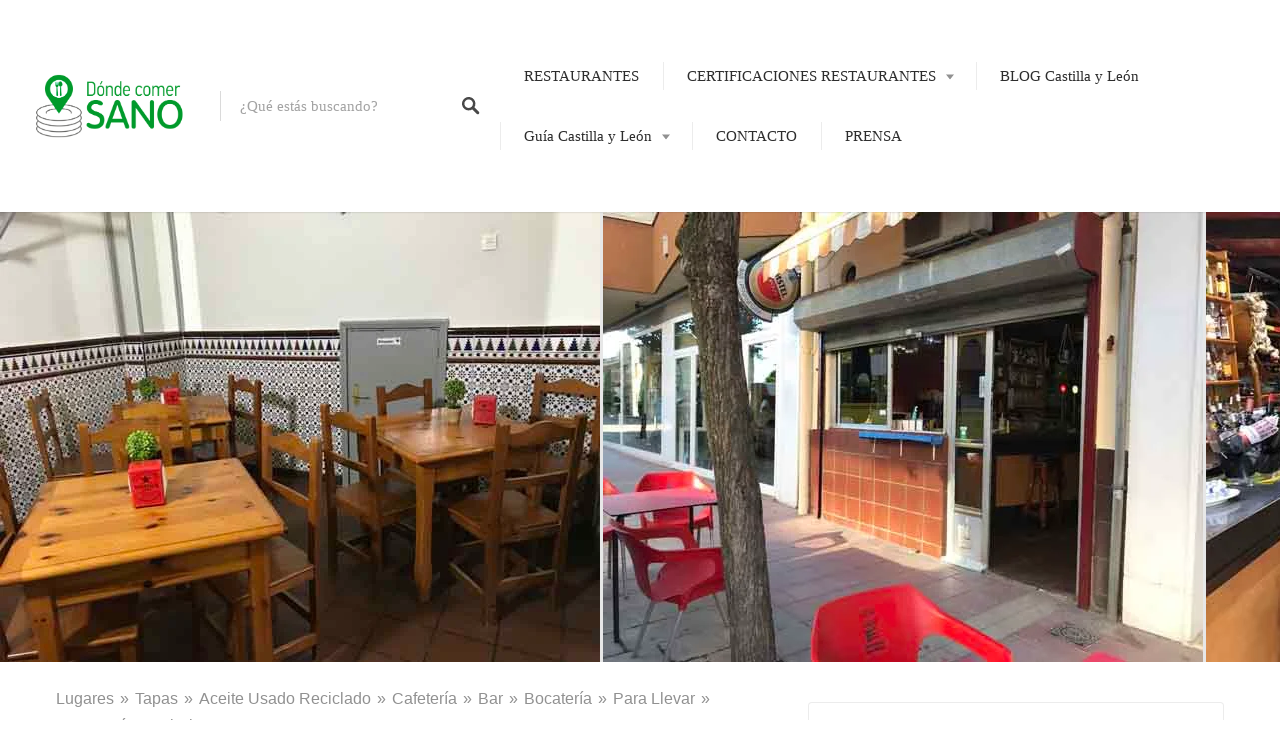

--- FILE ---
content_type: text/html; charset=UTF-8
request_url: https://www.dondecomersano.es/listings/bar-pena-negra/
body_size: 44690
content:
<!DOCTYPE html>
<html lang="es" prefix="og: https://ogp.me/ns#"><head><link rel="preconnect" href="https://cfw51.rabbitloader.xyz"><link href="https://cfw51.rabbitloader.xyz/6cs21yvd/v8.81436f44329d433096d59ffa4d304619.1.0.a28/rl.bs.critical.css?v=t4xvab" rel="stylesheet" fetchpriority="high" id="rabbit-critical-css-p1"><meta http-equiv="Content-Type" content="text/html; charset=utf-8">
<meta charset="UTF-8">
<meta name="viewport" content="width=device-width, initial-scale=1, user-scalable=no">
<meta name="google-adsense-account" content="ca-pub-8427331237562972">
<link rel="profile" href="https://gmpg.org/xfn/11">
<link rel="pingback" href="https://www.dondecomersano.es/xmlrpc.php">

<link href="https://fonts.googleapis.com" rel="preconnect" crossorigin=""><link href="https://fonts.gstatic.com" rel="preconnect" crossorigin=""><link href="https://www.dondecomersano.es" rel="preconnect" crossorigin="">	<style>img:is([sizes="auto" i], [sizes^="auto," i]) { contain-intrinsic-size: 3000px 1500px }</style>
	
<!-- Google Tag Manager for WordPress by gtm4wp.com -->
<script data-cfasync="false" data-pagespeed-no-defer="" type="text/rlscript">
	var gtm4wp_datalayer_name = "dataLayer";
	var dataLayer = dataLayer || [];

	const gtm4wp_scrollerscript_debugmode         = false;
	const gtm4wp_scrollerscript_callbacktime      = 100;
	const gtm4wp_scrollerscript_readerlocation    = 150;
	const gtm4wp_scrollerscript_contentelementid  = "content";
	const gtm4wp_scrollerscript_scannertime       = 60;
</script>
<!-- End Google Tag Manager for WordPress by gtm4wp.com --><!-- Etiqueta de Google (gtag.js) modo de consentimiento dataLayer añadido por Site Kit -->
<script type="text/rlscript" id="google_gtagjs-js-consent-mode-data-layer">
/* <![CDATA[ */
window.dataLayer = window.dataLayer || [];function gtag(){dataLayer.push(arguments);}
gtag('consent', 'default', {"ad_personalization":"denied","ad_storage":"denied","ad_user_data":"denied","analytics_storage":"denied","functionality_storage":"denied","security_storage":"denied","personalization_storage":"denied","region":["AT","BE","BG","CH","CY","CZ","DE","DK","EE","ES","FI","FR","GB","GR","HR","HU","IE","IS","IT","LI","LT","LU","LV","MT","NL","NO","PL","PT","RO","SE","SI","SK"],"wait_for_update":500});
window._googlesitekitConsentCategoryMap = {"statistics":["analytics_storage"],"marketing":["ad_storage","ad_user_data","ad_personalization"],"functional":["functionality_storage","security_storage"],"preferences":["personalization_storage"]};
window._googlesitekitConsents = {"ad_personalization":"denied","ad_storage":"denied","ad_user_data":"denied","analytics_storage":"denied","functionality_storage":"denied","security_storage":"denied","personalization_storage":"denied","region":["AT","BE","BG","CH","CY","CZ","DE","DK","EE","ES","FI","FR","GB","GR","HR","HU","IE","IS","IT","LI","LT","LU","LV","MT","NL","NO","PL","PT","RO","SE","SI","SK"],"wait_for_update":500};
/* ]]> */
</script>
<!-- Fin de la etiqueta Google (gtag.js) modo de consentimiento dataLayer añadido por Site Kit -->

<!-- Optimización para motores de búsqueda de Rank Math -  https://rankmath.com/ -->
<title>BAR PEÑA NEGRA - Guía gastronómica Dónde comer SANO</title>
<meta name="description" content="El Bar Peña Negra, está situado en el populoso barrio de “la Rubia”, en la capital de Valladolid, con una atención cordial y profesional.">
<meta name="robots" content="follow, index, max-snippet:-1, max-video-preview:-1, max-image-preview:large">
<link rel="canonical" href="https://www.dondecomersano.es/listings/bar-pena-negra/">
<meta property="og:locale" content="es_ES">
<meta property="og:type" content="article">
<meta property="og:title" content="BAR PEÑA NEGRA - Guía gastronómica Dónde comer SANO">
<meta property="og:description" content="El Bar Peña Negra, está situado en el populoso barrio de “la Rubia”, en la capital de Valladolid, con una atención cordial y profesional.">
<meta property="og:url" content="https://www.dondecomersano.es/listings/bar-pena-negra/">
<meta property="og:site_name" content="Dónde comer SANO">
<meta property="article:publisher" content="https://www.facebook.com/dondecomersano/">
<meta property="og:updated_time" content="2021-07-09T15:54:50+00:00">
<meta property="og:image" content="https://www.dondecomersano.es/wp-content/uploads/2021/07/BAR-PEÑA-NEGRA-comedor.jpg">
<meta property="og:image:secure_url" content="https://www.dondecomersano.es/wp-content/uploads/2021/07/BAR-PEÑA-NEGRA-comedor.jpg">
<meta property="og:image:width" content="600">
<meta property="og:image:height" content="450">
<meta property="og:image:alt" content="BAR PEÑA NEGRA">
<meta property="og:image:type" content="image/jpeg">
<meta name="twitter:card" content="summary_large_image">
<meta name="twitter:title" content="BAR PEÑA NEGRA - Guía gastronómica Dónde comer SANO">
<meta name="twitter:description" content="El Bar Peña Negra, está situado en el populoso barrio de “la Rubia”, en la capital de Valladolid, con una atención cordial y profesional.">
<meta name="twitter:image" content="https://www.dondecomersano.es/wp-content/uploads/2021/07/BAR-PEÑA-NEGRA-comedor.jpg">
<!-- /Plugin Rank Math WordPress SEO -->

<link rel="dns-prefetch" href="//maps.google.com">
<link rel="dns-prefetch" href="//cdnjs.cloudflare.com">
<link rel="dns-prefetch" href="//www.googletagmanager.com">
<link rel="dns-prefetch" href="//fonts.googleapis.com">
<link rel="dns-prefetch" href="//pagead2.googlesyndication.com">
<link rel="dns-prefetch" href="//fundingchoicesmessages.google.com">
<link rel="alternate" type="application/rss+xml" title="Dónde comer SANO » Feed" href="https://www.dondecomersano.es/feed/">
<link rel="alternate" type="application/rss+xml" title="Dónde comer SANO » Feed de los comentarios" href="https://www.dondecomersano.es/comments/feed/">
<script type="text/rlscript">
/* <![CDATA[ */
window._wpemojiSettings = {"baseUrl":"https:\/\/s.w.org\/images\/core\/emoji\/15.0.3\/72x72\/","ext":".png","svgUrl":"https:\/\/s.w.org\/images\/core\/emoji\/15.0.3\/svg\/","svgExt":".svg","source":{"concatemoji":"https:\/\/www.dondecomersano.es\/wp-includes\/js\/wp-emoji-release.min.js?ver=f7d1848b61b010f3256b9308e62b200b"}};
/*! This file is auto-generated */
!function(i,n){var o,s,e;function c(e){try{var t={supportTests:e,timestamp:(new Date).valueOf()};sessionStorage.setItem(o,JSON.stringify(t))}catch(e){}}function p(e,t,n){e.clearRect(0,0,e.canvas.width,e.canvas.height),e.fillText(t,0,0);var t=new Uint32Array(e.getImageData(0,0,e.canvas.width,e.canvas.height).data),r=(e.clearRect(0,0,e.canvas.width,e.canvas.height),e.fillText(n,0,0),new Uint32Array(e.getImageData(0,0,e.canvas.width,e.canvas.height).data));return t.every(function(e,t){return e===r[t]})}function u(e,t,n){switch(t){case"flag":return n(e,"\ud83c\udff3\ufe0f\u200d\u26a7\ufe0f","\ud83c\udff3\ufe0f\u200b\u26a7\ufe0f")?!1:!n(e,"\ud83c\uddfa\ud83c\uddf3","\ud83c\uddfa\u200b\ud83c\uddf3")&&!n(e,"\ud83c\udff4\udb40\udc67\udb40\udc62\udb40\udc65\udb40\udc6e\udb40\udc67\udb40\udc7f","\ud83c\udff4\u200b\udb40\udc67\u200b\udb40\udc62\u200b\udb40\udc65\u200b\udb40\udc6e\u200b\udb40\udc67\u200b\udb40\udc7f");case"emoji":return!n(e,"\ud83d\udc26\u200d\u2b1b","\ud83d\udc26\u200b\u2b1b")}return!1}function f(e,t,n){var r="undefined"!=typeof WorkerGlobalScope&&self instanceof WorkerGlobalScope?new OffscreenCanvas(300,150):i.createElement("canvas"),a=r.getContext("2d",{willReadFrequently:!0}),o=(a.textBaseline="top",a.font="600 32px Arial",{});return e.forEach(function(e){o[e]=t(a,e,n)}),o}function t(e){var t=i.createElement("script");t.src=e,t.defer=!0,i.head.appendChild(t)}"undefined"!=typeof Promise&&(o="wpEmojiSettingsSupports",s=["flag","emoji"],n.supports={everything:!0,everythingExceptFlag:!0},e=new Promise(function(e){i.addEventListener("DOMContentLoaded",e,{once:!0})}),new Promise(function(t){var n=function(){try{var e=JSON.parse(sessionStorage.getItem(o));if("object"==typeof e&&"number"==typeof e.timestamp&&(new Date).valueOf()<e.timestamp+604800&&"object"==typeof e.supportTests)return e.supportTests}catch(e){}return null}();if(!n){if("undefined"!=typeof Worker&&"undefined"!=typeof OffscreenCanvas&&"undefined"!=typeof URL&&URL.createObjectURL&&"undefined"!=typeof Blob)try{var e="postMessage("+f.toString()+"("+[JSON.stringify(s),u.toString(),p.toString()].join(",")+"));",r=new Blob([e],{type:"text/javascript"}),a=new Worker(URL.createObjectURL(r),{name:"wpTestEmojiSupports"});return void(a.onmessage=function(e){c(n=e.data),a.terminate(),t(n)})}catch(e){}c(n=f(s,u,p))}t(n)}).then(function(e){for(var t in e)n.supports[t]=e[t],n.supports.everything=n.supports.everything&&n.supports[t],"flag"!==t&&(n.supports.everythingExceptFlag=n.supports.everythingExceptFlag&&n.supports[t]);n.supports.everythingExceptFlag=n.supports.everythingExceptFlag&&!n.supports.flag,n.DOMReady=!1,n.readyCallback=function(){n.DOMReady=!0}}).then(function(){return e}).then(function(){var e;n.supports.everything||(n.readyCallback(),(e=n.source||{}).concatemoji?t(e.concatemoji):e.wpemoji&&e.twemoji&&(t(e.twemoji),t(e.wpemoji)))}))}((window,document),window._wpemojiSettings);
/* ]]> */
</script>
<link rel="rl-stylesheet" id="customify-font-stylesheet-0-css" href="https://cfw51.rabbitloader.xyz/eyJjIjp0cnVlLCJoIjoid3d3LmRvbmRlY29tZXJzYW5vLmVzIiwidiI6MjE5OTkzMDA2MywiciI6MX0/wp-content/themes/listable/assets/fonts/hanken/stylesheet.css" type="text/css" media="all">
<link rel="rl-stylesheet" id="customify-font-stylesheet-1-css" href="https://cfw51.rabbitloader.xyz/eyJjIjp0cnVlLCJoIjoid3d3LmRvbmRlY29tZXJzYW5vLmVzIiwidiI6MjE5OTkzMDA2MywiciI6MX0/wp-content/themes/listable/assets/fonts/hanken/stylesheet.css" type="text/css" media="all">
<link rel="rl-stylesheet" id="customify-font-stylesheet-2-css" href="https://cfw51.rabbitloader.xyz/eyJjIjp0cnVlLCJoIjoid3d3LmRvbmRlY29tZXJzYW5vLmVzIiwidiI6MjE5OTkzMDA2MywiciI6MX0/wp-content/themes/listable/assets/fonts/hanken/stylesheet.css" type="text/css" media="all">
<link rel="rl-stylesheet" id="customify-font-stylesheet-3-css" href="https://cfw51.rabbitloader.xyz/eyJjIjp0cnVlLCJoIjoid3d3LmRvbmRlY29tZXJzYW5vLmVzIiwidiI6MjE5OTkzMDA2MywiciI6MX0/wp-content/themes/listable/assets/fonts/hanken/stylesheet.css" type="text/css" media="all">
<link rel="rl-stylesheet" id="customify-font-stylesheet-4-css" href="https://cfw51.rabbitloader.xyz/eyJjIjp0cnVlLCJoIjoid3d3LmRvbmRlY29tZXJzYW5vLmVzIiwidiI6MjE5OTkzMDA2MywiciI6MX0/wp-content/themes/listable/assets/fonts/hanken/stylesheet.css" type="text/css" media="all">
<link rel="rl-stylesheet" id="customify-font-stylesheet-5-css" href="https://cfw51.rabbitloader.xyz/eyJjIjp0cnVlLCJoIjoid3d3LmRvbmRlY29tZXJzYW5vLmVzIiwidiI6MjE5OTkzMDA2MywiciI6MX0/wp-content/themes/listable/assets/fonts/hanken/stylesheet.css" type="text/css" media="all">
<link rel="rl-stylesheet" id="customify-font-stylesheet-6-css" href="https://cfw51.rabbitloader.xyz/eyJjIjp0cnVlLCJoIjoid3d3LmRvbmRlY29tZXJzYW5vLmVzIiwidiI6MjE5OTkzMDA2MywiciI6MX0/wp-content/themes/listable/assets/fonts/hanken/stylesheet.css" type="text/css" media="all">
<link rel="rl-stylesheet" id="customify-font-stylesheet-7-css" href="https://fonts.googleapis.com/css2?family=Source%20Sans%20Pro:ital,wght@0,200;0,300;0,400;0,600;0,700;0,900;1,200;1,300;1,400;1,600;1,700;1,900&amp;display=swap" type="text/css" media="all">
<style id="wp-emoji-styles-inline-css" type="text/css">

	img.wp-smiley, img.emoji {
		display: inline !important;
		border: none !important;
		box-shadow: none !important;
		height: 1em !important;
		width: 1em !important;
		margin: 0 0.07em !important;
		vertical-align: -0.1em !important;
		background: none !important;
		padding: 0 !important;
	}
</style>
<link rel="rl-stylesheet" id="wp-block-library-css" href="https://cfw51.rabbitloader.xyz/eyJjIjpmYWxzZSwiaCI6Ind3dy5kb25kZWNvbWVyc2Fuby5lcyIsInYiOjIxOTk5MzAwNjMsInIiOjF9/wp-includes/css/dist/block-library/style.min.css?ver=f7d1848b61b010f3256b9308e62b200b" type="text/css" media="all">
<style id="classic-theme-styles-inline-css" type="text/css">
/*! This file is auto-generated */
.wp-block-button__link{color:#fff;background-color:#32373c;border-radius:9999px;box-shadow:none;text-decoration:none;padding:calc(.667em + 2px) calc(1.333em + 2px);font-size:1.125em}.wp-block-file__button{background:#32373c;color:#fff;text-decoration:none}
</style>
<style id="global-styles-inline-css" type="text/css">
:root{--wp--preset--aspect-ratio--square: 1;--wp--preset--aspect-ratio--4-3: 4/3;--wp--preset--aspect-ratio--3-4: 3/4;--wp--preset--aspect-ratio--3-2: 3/2;--wp--preset--aspect-ratio--2-3: 2/3;--wp--preset--aspect-ratio--16-9: 16/9;--wp--preset--aspect-ratio--9-16: 9/16;--wp--preset--color--black: #000000;--wp--preset--color--cyan-bluish-gray: #abb8c3;--wp--preset--color--white: #ffffff;--wp--preset--color--pale-pink: #f78da7;--wp--preset--color--vivid-red: #cf2e2e;--wp--preset--color--luminous-vivid-orange: #ff6900;--wp--preset--color--luminous-vivid-amber: #fcb900;--wp--preset--color--light-green-cyan: #7bdcb5;--wp--preset--color--vivid-green-cyan: #00d084;--wp--preset--color--pale-cyan-blue: #8ed1fc;--wp--preset--color--vivid-cyan-blue: #0693e3;--wp--preset--color--vivid-purple: #9b51e0;--wp--preset--gradient--vivid-cyan-blue-to-vivid-purple: linear-gradient(135deg,rgba(6,147,227,1) 0%,rgb(155,81,224) 100%);--wp--preset--gradient--light-green-cyan-to-vivid-green-cyan: linear-gradient(135deg,rgb(122,220,180) 0%,rgb(0,208,130) 100%);--wp--preset--gradient--luminous-vivid-amber-to-luminous-vivid-orange: linear-gradient(135deg,rgba(252,185,0,1) 0%,rgba(255,105,0,1) 100%);--wp--preset--gradient--luminous-vivid-orange-to-vivid-red: linear-gradient(135deg,rgba(255,105,0,1) 0%,rgb(207,46,46) 100%);--wp--preset--gradient--very-light-gray-to-cyan-bluish-gray: linear-gradient(135deg,rgb(238,238,238) 0%,rgb(169,184,195) 100%);--wp--preset--gradient--cool-to-warm-spectrum: linear-gradient(135deg,rgb(74,234,220) 0%,rgb(151,120,209) 20%,rgb(207,42,186) 40%,rgb(238,44,130) 60%,rgb(251,105,98) 80%,rgb(254,248,76) 100%);--wp--preset--gradient--blush-light-purple: linear-gradient(135deg,rgb(255,206,236) 0%,rgb(152,150,240) 100%);--wp--preset--gradient--blush-bordeaux: linear-gradient(135deg,rgb(254,205,165) 0%,rgb(254,45,45) 50%,rgb(107,0,62) 100%);--wp--preset--gradient--luminous-dusk: linear-gradient(135deg,rgb(255,203,112) 0%,rgb(199,81,192) 50%,rgb(65,88,208) 100%);--wp--preset--gradient--pale-ocean: linear-gradient(135deg,rgb(255,245,203) 0%,rgb(182,227,212) 50%,rgb(51,167,181) 100%);--wp--preset--gradient--electric-grass: linear-gradient(135deg,rgb(202,248,128) 0%,rgb(113,206,126) 100%);--wp--preset--gradient--midnight: linear-gradient(135deg,rgb(2,3,129) 0%,rgb(40,116,252) 100%);--wp--preset--font-size--small: 13px;--wp--preset--font-size--medium: 20px;--wp--preset--font-size--large: 36px;--wp--preset--font-size--x-large: 42px;--wp--preset--spacing--20: 0.44rem;--wp--preset--spacing--30: 0.67rem;--wp--preset--spacing--40: 1rem;--wp--preset--spacing--50: 1.5rem;--wp--preset--spacing--60: 2.25rem;--wp--preset--spacing--70: 3.38rem;--wp--preset--spacing--80: 5.06rem;--wp--preset--shadow--natural: 6px 6px 9px rgba(0, 0, 0, 0.2);--wp--preset--shadow--deep: 12px 12px 50px rgba(0, 0, 0, 0.4);--wp--preset--shadow--sharp: 6px 6px 0px rgba(0, 0, 0, 0.2);--wp--preset--shadow--outlined: 6px 6px 0px -3px rgba(255, 255, 255, 1), 6px 6px rgba(0, 0, 0, 1);--wp--preset--shadow--crisp: 6px 6px 0px rgba(0, 0, 0, 1);}:where(.is-layout-flex){gap: 0.5em;}:where(.is-layout-grid){gap: 0.5em;}body .is-layout-flex{display: flex;}.is-layout-flex{flex-wrap: wrap;align-items: center;}.is-layout-flex > :is(*, div){margin: 0;}body .is-layout-grid{display: grid;}.is-layout-grid > :is(*, div){margin: 0;}:where(.wp-block-columns.is-layout-flex){gap: 2em;}:where(.wp-block-columns.is-layout-grid){gap: 2em;}:where(.wp-block-post-template.is-layout-flex){gap: 1.25em;}:where(.wp-block-post-template.is-layout-grid){gap: 1.25em;}.has-black-color{color: var(--wp--preset--color--black) !important;}.has-cyan-bluish-gray-color{color: var(--wp--preset--color--cyan-bluish-gray) !important;}.has-white-color{color: var(--wp--preset--color--white) !important;}.has-pale-pink-color{color: var(--wp--preset--color--pale-pink) !important;}.has-vivid-red-color{color: var(--wp--preset--color--vivid-red) !important;}.has-luminous-vivid-orange-color{color: var(--wp--preset--color--luminous-vivid-orange) !important;}.has-luminous-vivid-amber-color{color: var(--wp--preset--color--luminous-vivid-amber) !important;}.has-light-green-cyan-color{color: var(--wp--preset--color--light-green-cyan) !important;}.has-vivid-green-cyan-color{color: var(--wp--preset--color--vivid-green-cyan) !important;}.has-pale-cyan-blue-color{color: var(--wp--preset--color--pale-cyan-blue) !important;}.has-vivid-cyan-blue-color{color: var(--wp--preset--color--vivid-cyan-blue) !important;}.has-vivid-purple-color{color: var(--wp--preset--color--vivid-purple) !important;}.has-black-background-color{background-color: var(--wp--preset--color--black) !important;}.has-cyan-bluish-gray-background-color{background-color: var(--wp--preset--color--cyan-bluish-gray) !important;}.has-white-background-color{background-color: var(--wp--preset--color--white) !important;}.has-pale-pink-background-color{background-color: var(--wp--preset--color--pale-pink) !important;}.has-vivid-red-background-color{background-color: var(--wp--preset--color--vivid-red) !important;}.has-luminous-vivid-orange-background-color{background-color: var(--wp--preset--color--luminous-vivid-orange) !important;}.has-luminous-vivid-amber-background-color{background-color: var(--wp--preset--color--luminous-vivid-amber) !important;}.has-light-green-cyan-background-color{background-color: var(--wp--preset--color--light-green-cyan) !important;}.has-vivid-green-cyan-background-color{background-color: var(--wp--preset--color--vivid-green-cyan) !important;}.has-pale-cyan-blue-background-color{background-color: var(--wp--preset--color--pale-cyan-blue) !important;}.has-vivid-cyan-blue-background-color{background-color: var(--wp--preset--color--vivid-cyan-blue) !important;}.has-vivid-purple-background-color{background-color: var(--wp--preset--color--vivid-purple) !important;}.has-black-border-color{border-color: var(--wp--preset--color--black) !important;}.has-cyan-bluish-gray-border-color{border-color: var(--wp--preset--color--cyan-bluish-gray) !important;}.has-white-border-color{border-color: var(--wp--preset--color--white) !important;}.has-pale-pink-border-color{border-color: var(--wp--preset--color--pale-pink) !important;}.has-vivid-red-border-color{border-color: var(--wp--preset--color--vivid-red) !important;}.has-luminous-vivid-orange-border-color{border-color: var(--wp--preset--color--luminous-vivid-orange) !important;}.has-luminous-vivid-amber-border-color{border-color: var(--wp--preset--color--luminous-vivid-amber) !important;}.has-light-green-cyan-border-color{border-color: var(--wp--preset--color--light-green-cyan) !important;}.has-vivid-green-cyan-border-color{border-color: var(--wp--preset--color--vivid-green-cyan) !important;}.has-pale-cyan-blue-border-color{border-color: var(--wp--preset--color--pale-cyan-blue) !important;}.has-vivid-cyan-blue-border-color{border-color: var(--wp--preset--color--vivid-cyan-blue) !important;}.has-vivid-purple-border-color{border-color: var(--wp--preset--color--vivid-purple) !important;}.has-vivid-cyan-blue-to-vivid-purple-gradient-background{background: var(--wp--preset--gradient--vivid-cyan-blue-to-vivid-purple) !important;}.has-light-green-cyan-to-vivid-green-cyan-gradient-background{background: var(--wp--preset--gradient--light-green-cyan-to-vivid-green-cyan) !important;}.has-luminous-vivid-amber-to-luminous-vivid-orange-gradient-background{background: var(--wp--preset--gradient--luminous-vivid-amber-to-luminous-vivid-orange) !important;}.has-luminous-vivid-orange-to-vivid-red-gradient-background{background: var(--wp--preset--gradient--luminous-vivid-orange-to-vivid-red) !important;}.has-very-light-gray-to-cyan-bluish-gray-gradient-background{background: var(--wp--preset--gradient--very-light-gray-to-cyan-bluish-gray) !important;}.has-cool-to-warm-spectrum-gradient-background{background: var(--wp--preset--gradient--cool-to-warm-spectrum) !important;}.has-blush-light-purple-gradient-background{background: var(--wp--preset--gradient--blush-light-purple) !important;}.has-blush-bordeaux-gradient-background{background: var(--wp--preset--gradient--blush-bordeaux) !important;}.has-luminous-dusk-gradient-background{background: var(--wp--preset--gradient--luminous-dusk) !important;}.has-pale-ocean-gradient-background{background: var(--wp--preset--gradient--pale-ocean) !important;}.has-electric-grass-gradient-background{background: var(--wp--preset--gradient--electric-grass) !important;}.has-midnight-gradient-background{background: var(--wp--preset--gradient--midnight) !important;}.has-small-font-size{font-size: var(--wp--preset--font-size--small) !important;}.has-medium-font-size{font-size: var(--wp--preset--font-size--medium) !important;}.has-large-font-size{font-size: var(--wp--preset--font-size--large) !important;}.has-x-large-font-size{font-size: var(--wp--preset--font-size--x-large) !important;}
:where(.wp-block-post-template.is-layout-flex){gap: 1.25em;}:where(.wp-block-post-template.is-layout-grid){gap: 1.25em;}
:where(.wp-block-columns.is-layout-flex){gap: 2em;}:where(.wp-block-columns.is-layout-grid){gap: 2em;}
:root :where(.wp-block-pullquote){font-size: 1.5em;line-height: 1.6;}
</style>
<link rel="rl-stylesheet" id="select2-css" href="https://cfw51.rabbitloader.xyz/eyJjIjpmYWxzZSwiaCI6Ind3dy5kb25kZWNvbWVyc2Fuby5lcyIsInYiOjIxOTk5MzAwNjMsInIiOjF9/wp-content/plugins/wp-job-manager/assets/lib/select2/select2.min.css?ver=4.0.10" type="text/css" media="all">
<link rel="rl-stylesheet" id="wp-job-manager-frontend-css" href="https://cfw51.rabbitloader.xyz/eyJjIjp0cnVlLCJoIjoid3d3LmRvbmRlY29tZXJzYW5vLmVzIiwidiI6MjE5OTkzMDA2MywiciI6MX0/wp-content/plugins/wp-job-manager/assets/dist/css/frontend.css?ver=01f71159a2e87bf6a87e" type="text/css" media="all">
<link rel="rl-stylesheet" id="cmplz-general-css" href="https://cfw51.rabbitloader.xyz/eyJjIjpmYWxzZSwiaCI6Ind3dy5kb25kZWNvbWVyc2Fuby5lcyIsInYiOjIxOTk5MzAwNjMsInIiOjF9/wp-content/plugins/complianz-gdpr-premium/assets/css/cookieblocker.min.css?ver=1761963892" type="text/css" media="all">
<link rel="rl-stylesheet" id="chosen-css" href="https://cfw51.rabbitloader.xyz/eyJjIjp0cnVlLCJoIjoid3d3LmRvbmRlY29tZXJzYW5vLmVzIiwidiI6MjE5OTkzMDA2MywiciI6MX0/wp-content/plugins/wp-job-manager/assets/lib/jquery-chosen/chosen.css?ver=1.1.0" type="text/css" media="all">
<link rel="rl-stylesheet" id="listable-style-css" href="https://cfw51.rabbitloader.xyz/eyJjIjp0cnVlLCJoIjoid3d3LmRvbmRlY29tZXJzYW5vLmVzIiwidiI6MjE5OTkzMDA2MywiciI6MX0/wp-content/themes/listable/style.css?ver=1.9.7.1593605705" type="text/css" media="all">
<link rel="rl-stylesheet" id="chld_thm_cfg_separate-css" href="https://cfw51.rabbitloader.xyz/eyJjIjp0cnVlLCJoIjoid3d3LmRvbmRlY29tZXJzYW5vLmVzIiwidiI6MjE5OTkzMDA2MywiciI6MX0/wp-content/themes/listable-child/ctc-style.css?ver=1.9.7.1593605705" type="text/css" media="all">
<script type="text/rlscript" src="https://cfw51.rabbitloader.xyz/eyJjIjpmYWxzZSwiaCI6Ind3dy5kb25kZWNvbWVyc2Fuby5lcyIsInYiOjIxOTk5MzAwNjMsInIiOjF9/wp-content/plugins/complianz-gdpr-premium/pro/tcf-stub/build/index.js?ver=1761963892" id="cmplz-tcf-stub-js"></script>
<script type="text/rlscript" src="https://cfw51.rabbitloader.xyz/eyJjIjpmYWxzZSwiaCI6Ind3dy5kb25kZWNvbWVyc2Fuby5lcyIsInYiOjIxOTk5MzAwNjMsInIiOjF9/wp-content/plugins/duracelltomi-google-tag-manager/dist/js/analytics-talk-content-tracking.js?ver=1.22.1" id="gtm4wp-scroll-tracking-js"></script>
<script type="text/rlscript" id="cmplz-tcf-js-extra">
/* <![CDATA[ */
var cmplz_tcf = {"cmp_url":"https:\/\/www.dondecomersano.es\/wp-content\/uploads\/complianz\/","retention_string":"Retenci\u00f3n en d\u00edas","undeclared_string":"No declarado","isServiceSpecific":"1","excludedVendors":{"15":15,"46":46,"56":56,"66":66,"110":110,"119":119,"139":139,"141":141,"174":174,"192":192,"262":262,"295":295,"375":375,"377":377,"387":387,"415":415,"427":427,"431":431,"435":435,"508":508,"512":512,"521":521,"527":527,"531":531,"569":569,"581":581,"587":587,"615":615,"626":626,"644":644,"667":667,"713":713,"733":733,"734":734,"736":736,"748":748,"756":756,"776":776,"806":806,"822":822,"830":830,"836":836,"856":856,"876":876,"879":879,"882":882,"888":888,"890":890,"894":894,"901":901,"909":909,"970":970,"986":986,"996":996,"1013":1013,"1015":1015,"1018":1018,"1022":1022,"1039":1039,"1044":1044,"1051":1051,"1075":1075,"1078":1078,"1079":1079,"1094":1094,"1107":1107,"1121":1121,"1124":1124,"1139":1139,"1141":1141,"1149":1149,"1156":1156,"1164":1164,"1167":1167,"1173":1173,"1181":1181,"1184":1184,"1199":1199,"1211":1211,"1216":1216,"1252":1252,"1263":1263,"1293":1293,"1294":1294,"1298":1298,"1305":1305,"1319":1319,"1342":1342,"1343":1343,"1351":1351,"1355":1355,"1365":1365,"1366":1366,"1368":1368,"1371":1371,"1373":1373,"1383":1383,"1387":1387,"1391":1391,"1405":1405,"1418":1418,"1423":1423,"1425":1425,"1428":1428,"1440":1440,"1442":1442,"1482":1482,"1485":1485,"1492":1492,"1495":1495,"1496":1496,"1498":1498,"1503":1503,"1508":1508,"1509":1509,"1510":1510,"1519":1519},"purposes":[1,2,3,4,5,6,7,8,9,10,11],"specialPurposes":[1,2,3],"features":[1,2,3],"specialFeatures":[],"publisherCountryCode":"ES","lspact":"N","ccpa_applies":"","ac_mode":"1","debug":"","prefix":"cmplz_"};
/* ]]> */
</script>
<script defer type="text/rlscript" src="https://cfw51.rabbitloader.xyz/eyJjIjpmYWxzZSwiaCI6Ind3dy5kb25kZWNvbWVyc2Fuby5lcyIsInYiOjIxOTk5MzAwNjMsInIiOjF9/wp-content/plugins/complianz-gdpr-premium/pro/tcf/build/index.js?ver=19bc4da4da0039b340b0" id="cmplz-tcf-js"></script>
<script type="text/rlscript" src="https://cfw51.rabbitloader.xyz/eyJjIjpmYWxzZSwiaCI6Ind3dy5kb25kZWNvbWVyc2Fuby5lcyIsInYiOjIxOTk5MzAwNjMsInIiOjF9/wp-includes/js/jquery/jquery.min.js?ver=3.7.1" id="jquery-core-js"></script>
<script type="text/rlscript" src="https://cfw51.rabbitloader.xyz/eyJjIjpmYWxzZSwiaCI6Ind3dy5kb25kZWNvbWVyc2Fuby5lcyIsInYiOjIxOTk5MzAwNjMsInIiOjF9/wp-includes/js/jquery/jquery-migrate.min.js?ver=3.4.1" id="jquery-migrate-js"></script>
<script type="text/rlscript" src="//cdnjs.cloudflare.com/ajax/libs/gsap/1.18.5/TweenLite.min.js?ver=f7d1848b61b010f3256b9308e62b200b" id="tween-lite-js"></script>
<script type="text/rlscript" src="//cdnjs.cloudflare.com/ajax/libs/gsap/1.18.5/plugins/ScrollToPlugin.min.js?ver=f7d1848b61b010f3256b9308e62b200b" id="scroll-to-plugin-js"></script>
<script type="text/rlscript" src="//cdnjs.cloudflare.com/ajax/libs/gsap/1.18.5/plugins/CSSPlugin.min.js?ver=f7d1848b61b010f3256b9308e62b200b" id="cssplugin-js"></script>
<script type="text/rlscript" id="select2-js-extra">
/* <![CDATA[ */
var job_manager_select2_args = {"width":"100%"};
var job_manager_select2_filters_args = {"width":"100%","allowClear":"1","minimumResultsForSearch":"10","placeholder":"Cualquier categor\u00eda"};
/* ]]> */
</script>
<script type="text/rlscript" src="https://cfw51.rabbitloader.xyz/eyJjIjpmYWxzZSwiaCI6Ind3dy5kb25kZWNvbWVyc2Fuby5lcyIsInYiOjIxOTk5MzAwNjMsInIiOjF9/wp-content/plugins/wp-job-manager/assets/lib/select2/select2.full.min.js?ver=4.0.10" id="select2-js"></script>

<!-- Fragmento de código de la etiqueta de Google (gtag.js) añadida por Site Kit -->
<!-- Fragmento de código de Google Analytics añadido por Site Kit -->
<script type="text/rlscript" id="google_gtagjs-js-before">
/* <![CDATA[ */
	
		window['gtag_enable_tcf_support'] = true;
window.dataLayer = window.dataLayer || [];
function gtag(){
	dataLayer.push(arguments);
}
gtag('set', 'ads_data_redaction', false);
gtag('set', 'url_passthrough', true);
gtag('consent', 'default', {
	'security_storage': "granted",
	'functionality_storage': "granted",
	'personalization_storage': "denied",
	'analytics_storage': 'denied',
	'ad_storage': "denied",
	'ad_user_data': 'denied',
	'ad_personalization': 'denied',
});

document.addEventListener("cmplz_fire_categories", function (e) {
	function gtag(){
		dataLayer.push(arguments);
	}
	var consentedCategories = e.detail.categories;
	let preferences = 'denied';
	let statistics = 'denied';
	let marketing = 'denied';

	if (cmplz_in_array( 'preferences', consentedCategories )) {
		preferences = 'granted';
	}

	if (cmplz_in_array( 'statistics', consentedCategories )) {
		statistics = 'granted';
	}

	if (cmplz_in_array( 'marketing', consentedCategories )) {
		marketing = 'granted';
	}
	gtag('consent', 'update', {
		'security_storage': "granted",
		'functionality_storage': "granted",
		'personalization_storage': preferences,
		'analytics_storage': statistics,
		'ad_storage': marketing,
		'ad_user_data': marketing,
		'ad_personalization': marketing,
	});
});

document.addEventListener("cmplz_revoke", function (e) {
	gtag('consent', 'update', {
		'security_storage': "granted",
		'functionality_storage': "granted",
		'personalization_storage': "denied",
		'analytics_storage': 'denied',
		'ad_storage': "denied",
		'ad_user_data': 'denied',
		'ad_personalization': 'denied',
	});
});
	
	
/* ]]> */
</script>
<script type="text/javascript" src="https://www.googletagmanager.com/gtag/js?id=GT-MKPDTG2" id="google_gtagjs-js" async=""></script>
<script type="text/rlscript" id="google_gtagjs-js-after">
/* <![CDATA[ */
window.dataLayer = window.dataLayer || [];function gtag(){dataLayer.push(arguments);}
gtag("set","linker",{"domains":["www.dondecomersano.es"]});
gtag("js", new Date());
gtag("set", "developer_id.dZTNiMT", true);
gtag("config", "GT-MKPDTG2");
/* ]]> */
</script>
<link rel="https://api.w.org/" href="https://www.dondecomersano.es/wp-json/"><link rel="alternate" title="JSON" type="application/json" href="https://www.dondecomersano.es/wp-json/wp/v2/job-listings/32162"><link rel="EditURI" type="application/rsd+xml" title="RSD" href="https://www.dondecomersano.es/xmlrpc.php?rsd">
<link rel="alternate" title="oEmbed (JSON)" type="application/json+oembed" href="https://www.dondecomersano.es/wp-json/oembed/1.0/embed?url=https%3A%2F%2Fwww.dondecomersano.es%2Flistings%2Fbar-pena-negra%2F">
<link rel="alternate" title="oEmbed (XML)" type="text/xml+oembed" href="https://www.dondecomersano.es/wp-json/oembed/1.0/embed?url=https%3A%2F%2Fwww.dondecomersano.es%2Flistings%2Fbar-pena-negra%2F&amp;format=xml">
<meta name="generator" content="Site Kit by Google 1.168.0">			<style>.cmplz-hidden {
					display: none !important;
				}</style>
<!-- Google Tag Manager for WordPress by gtm4wp.com -->
<!-- GTM Container placement set to automatic -->
<script data-cfasync="false" data-pagespeed-no-defer="" type="text/rlscript">
	var dataLayer_content = {"pagePostType":"job_listing","pagePostType2":"single-job_listing","pagePostAuthor":"admin"};
	dataLayer.push( dataLayer_content );
</script>
<script data-cfasync="false" data-pagespeed-no-defer="">
(function(w,d,s,l,i){w[l]=w[l]||[];w[l].push({'gtm.start':
new Date().getTime(),event:'gtm.js'});var f=d.getElementsByTagName(s)[0],
j=d.createElement(s),dl=l!='dataLayer'?'&l='+l:'';j.async=true;j.src=
'//www.googletagmanager.com/gtm.js?id='+i+dl;f.parentNode.insertBefore(j,f);
})(window,document,'script','dataLayer','GTM-P95Q6TVF');
</script>
<!-- End Google Tag Manager for WordPress by gtm4wp.com -->
<!-- Metaetiquetas de Google AdSense añadidas por Site Kit -->
<meta name="google-adsense-platform-account" content="ca-host-pub-2644536267352236">
<meta name="google-adsense-platform-domain" content="sitekit.withgoogle.com">
<!-- Acabar con las metaetiquetas de Google AdSense añadidas por Site Kit -->

<!-- Dynamic Widgets by QURL loaded - http://www.dynamic-widgets.com //-->
<meta name="generator" content="Powered by WPBakery Page Builder - drag and drop page builder for WordPress.">

<!-- Fragmento de código de Google Adsense añadido por Site Kit -->
<script type="text/javascript" async="async" src="https://pagead2.googlesyndication.com/pagead/js/adsbygoogle.js?client=ca-pub-8427331237562972&amp;host=ca-host-pub-2644536267352236" crossorigin="anonymous"></script>

<!-- Final del fragmento de código de Google Adsense añadido por Site Kit -->

<!-- Fragmento de código de recuperación de bloqueo de anuncios de Google AdSense añadido por Site Kit. -->
<script async="" src="https://fundingchoicesmessages.google.com/i/pub-8427331237562972?ers=1" nonce="9hBal0l2rfO2A0b15Rg0lA" type="text/rlscript"></script><script nonce="9hBal0l2rfO2A0b15Rg0lA" type="text/rlscript">(function() {function signalGooglefcPresent() {if (!window.frames['googlefcPresent']) {if (document.body) {const iframe = document.createElement('iframe'); iframe.style = 'width: 0; height: 0; border: none; z-index: -1000; left: -1000px; top: -1000px;'; iframe.style.display = 'none'; iframe.name = 'googlefcPresent'; document.body.appendChild(iframe);} else {setTimeout(signalGooglefcPresent, 0);}}}signalGooglefcPresent();})();</script>
<!-- Fragmento de código de finalización de recuperación de bloqueo de anuncios de Google AdSense añadido por Site Kit. -->

<!-- Fragmento de código de protección de errores de recuperación de bloqueo de anuncios de Google AdSense añadido por Site Kit. -->
<script type="text/rlscript">(function(){'use strict';function aa(a){var b=0;return function(){return b<a.length?{done:!1,value:a[b++]}:{done:!0}}}var ba="function"==typeof Object.defineProperties?Object.defineProperty:function(a,b,c){if(a==Array.prototype||a==Object.prototype)return a;a[b]=c.value;return a};
function ea(a){a=["object"==typeof globalThis&&globalThis,a,"object"==typeof window&&window,"object"==typeof self&&self,"object"==typeof global&&global];for(var b=0;b<a.length;++b){var c=a[b];if(c&&c.Math==Math)return c}throw Error("Cannot find global object");}var fa=ea(this);function ha(a,b){if(b)a:{var c=fa;a=a.split(".");for(var d=0;d<a.length-1;d++){var e=a[d];if(!(e in c))break a;c=c[e]}a=a[a.length-1];d=c[a];b=b(d);b!=d&&null!=b&&ba(c,a,{configurable:!0,writable:!0,value:b})}}
var ia="function"==typeof Object.create?Object.create:function(a){function b(){}b.prototype=a;return new b},l;if("function"==typeof Object.setPrototypeOf)l=Object.setPrototypeOf;else{var m;a:{var ja={a:!0},ka={};try{ka.__proto__=ja;m=ka.a;break a}catch(a){}m=!1}l=m?function(a,b){a.__proto__=b;if(a.__proto__!==b)throw new TypeError(a+" is not extensible");return a}:null}var la=l;
function n(a,b){a.prototype=ia(b.prototype);a.prototype.constructor=a;if(la)la(a,b);else for(var c in b)if("prototype"!=c)if(Object.defineProperties){var d=Object.getOwnPropertyDescriptor(b,c);d&&Object.defineProperty(a,c,d)}else a[c]=b[c];a.A=b.prototype}function ma(){for(var a=Number(this),b=[],c=a;c<arguments.length;c++)b[c-a]=arguments[c];return b}
var na="function"==typeof Object.assign?Object.assign:function(a,b){for(var c=1;c<arguments.length;c++){var d=arguments[c];if(d)for(var e in d)Object.prototype.hasOwnProperty.call(d,e)&&(a[e]=d[e])}return a};ha("Object.assign",function(a){return a||na});/*

 Copyright The Closure Library Authors.
 SPDX-License-Identifier: Apache-2.0
*/
var p=this||self;function q(a){return a};var t,u;a:{for(var oa=["CLOSURE_FLAGS"],v=p,x=0;x<oa.length;x++)if(v=v[oa[x]],null==v){u=null;break a}u=v}var pa=u&&u[610401301];t=null!=pa?pa:!1;var z,qa=p.navigator;z=qa?qa.userAgentData||null:null;function A(a){return t?z?z.brands.some(function(b){return(b=b.brand)&&-1!=b.indexOf(a)}):!1:!1}function B(a){var b;a:{if(b=p.navigator)if(b=b.userAgent)break a;b=""}return-1!=b.indexOf(a)};function C(){return t?!!z&&0<z.brands.length:!1}function D(){return C()?A("Chromium"):(B("Chrome")||B("CriOS"))&&!(C()?0:B("Edge"))||B("Silk")};var ra=C()?!1:B("Trident")||B("MSIE");!B("Android")||D();D();B("Safari")&&(D()||(C()?0:B("Coast"))||(C()?0:B("Opera"))||(C()?0:B("Edge"))||(C()?A("Microsoft Edge"):B("Edg/"))||C()&&A("Opera"));var sa={},E=null;var ta="undefined"!==typeof Uint8Array,ua=!ra&&"function"===typeof btoa;var F="function"===typeof Symbol&&"symbol"===typeof Symbol()?Symbol():void 0,G=F?function(a,b){a[F]|=b}:function(a,b){void 0!==a.g?a.g|=b:Object.defineProperties(a,{g:{value:b,configurable:!0,writable:!0,enumerable:!1}})};function va(a){var b=H(a);1!==(b&1)&&(Object.isFrozen(a)&&(a=Array.prototype.slice.call(a)),I(a,b|1))}
var H=F?function(a){return a[F]|0}:function(a){return a.g|0},J=F?function(a){return a[F]}:function(a){return a.g},I=F?function(a,b){a[F]=b}:function(a,b){void 0!==a.g?a.g=b:Object.defineProperties(a,{g:{value:b,configurable:!0,writable:!0,enumerable:!1}})};function wa(){var a=[];G(a,1);return a}function xa(a,b){I(b,(a|0)&-99)}function K(a,b){I(b,(a|34)&-73)}function L(a){a=a>>11&1023;return 0===a?536870912:a};var M={};function N(a){return null!==a&&"object"===typeof a&&!Array.isArray(a)&&a.constructor===Object}var O,ya=[];I(ya,39);O=Object.freeze(ya);var P;function Q(a,b){P=b;a=new a(b);P=void 0;return a}
function R(a,b,c){null==a&&(a=P);P=void 0;if(null==a){var d=96;c?(a=[c],d|=512):a=[];b&&(d=d&-2095105|(b&1023)<<11)}else{if(!Array.isArray(a))throw Error();d=H(a);if(d&64)return a;d|=64;if(c&&(d|=512,c!==a[0]))throw Error();a:{c=a;var e=c.length;if(e){var f=e-1,g=c[f];if(N(g)){d|=256;b=(d>>9&1)-1;e=f-b;1024<=e&&(za(c,b,g),e=1023);d=d&-2095105|(e&1023)<<11;break a}}b&&(g=(d>>9&1)-1,b=Math.max(b,e-g),1024<b&&(za(c,g,{}),d|=256,b=1023),d=d&-2095105|(b&1023)<<11)}}I(a,d);return a}
function za(a,b,c){for(var d=1023+b,e=a.length,f=d;f<e;f++){var g=a[f];null!=g&&g!==c&&(c[f-b]=g)}a.length=d+1;a[d]=c};function Aa(a){switch(typeof a){case "number":return isFinite(a)?a:String(a);case "boolean":return a?1:0;case "object":if(a&&!Array.isArray(a)&&ta&&null!=a&&a instanceof Uint8Array){if(ua){for(var b="",c=0,d=a.length-10240;c<d;)b+=String.fromCharCode.apply(null,a.subarray(c,c+=10240));b+=String.fromCharCode.apply(null,c?a.subarray(c):a);a=btoa(b)}else{void 0===b&&(b=0);if(!E){E={};c="ABCDEFGHIJKLMNOPQRSTUVWXYZabcdefghijklmnopqrstuvwxyz0123456789".split("");d=["+/=","+/","-_=","-_.","-_"];for(var e=
0;5>e;e++){var f=c.concat(d[e].split(""));sa[e]=f;for(var g=0;g<f.length;g++){var h=f[g];void 0===E[h]&&(E[h]=g)}}}b=sa[b];c=Array(Math.floor(a.length/3));d=b[64]||"";for(e=f=0;f<a.length-2;f+=3){var k=a[f],w=a[f+1];h=a[f+2];g=b[k>>2];k=b[(k&3)<<4|w>>4];w=b[(w&15)<<2|h>>6];h=b[h&63];c[e++]=g+k+w+h}g=0;h=d;switch(a.length-f){case 2:g=a[f+1],h=b[(g&15)<<2]||d;case 1:a=a[f],c[e]=b[a>>2]+b[(a&3)<<4|g>>4]+h+d}a=c.join("")}return a}}return a};function Ba(a,b,c){a=Array.prototype.slice.call(a);var d=a.length,e=b&256?a[d-1]:void 0;d+=e?-1:0;for(b=b&512?1:0;b<d;b++)a[b]=c(a[b]);if(e){b=a[b]={};for(var f in e)Object.prototype.hasOwnProperty.call(e,f)&&(b[f]=c(e[f]))}return a}function Da(a,b,c,d,e,f){if(null!=a){if(Array.isArray(a))a=e&&0==a.length&&H(a)&1?void 0:f&&H(a)&2?a:Ea(a,b,c,void 0!==d,e,f);else if(N(a)){var g={},h;for(h in a)Object.prototype.hasOwnProperty.call(a,h)&&(g[h]=Da(a[h],b,c,d,e,f));a=g}else a=b(a,d);return a}}
function Ea(a,b,c,d,e,f){var g=d||c?H(a):0;d=d?!!(g&32):void 0;a=Array.prototype.slice.call(a);for(var h=0;h<a.length;h++)a[h]=Da(a[h],b,c,d,e,f);c&&c(g,a);return a}function Fa(a){return a.s===M?a.toJSON():Aa(a)};function Ga(a,b,c){c=void 0===c?K:c;if(null!=a){if(ta&&a instanceof Uint8Array)return b?a:new Uint8Array(a);if(Array.isArray(a)){var d=H(a);if(d&2)return a;if(b&&!(d&64)&&(d&32||0===d))return I(a,d|34),a;a=Ea(a,Ga,d&4?K:c,!0,!1,!0);b=H(a);b&4&&b&2&&Object.freeze(a);return a}a.s===M&&(b=a.h,c=J(b),a=c&2?a:Q(a.constructor,Ha(b,c,!0)));return a}}function Ha(a,b,c){var d=c||b&2?K:xa,e=!!(b&32);a=Ba(a,b,function(f){return Ga(f,e,d)});G(a,32|(c?2:0));return a};function Ia(a,b){a=a.h;return Ja(a,J(a),b)}function Ja(a,b,c,d){if(-1===c)return null;if(c>=L(b)){if(b&256)return a[a.length-1][c]}else{var e=a.length;if(d&&b&256&&(d=a[e-1][c],null!=d))return d;b=c+((b>>9&1)-1);if(b<e)return a[b]}}function Ka(a,b,c,d,e){var f=L(b);if(c>=f||e){e=b;if(b&256)f=a[a.length-1];else{if(null==d)return;f=a[f+((b>>9&1)-1)]={};e|=256}f[c]=d;e&=-1025;e!==b&&I(a,e)}else a[c+((b>>9&1)-1)]=d,b&256&&(d=a[a.length-1],c in d&&delete d[c]),b&1024&&I(a,b&-1025)}
function La(a,b){var c=Ma;var d=void 0===d?!1:d;var e=a.h;var f=J(e),g=Ja(e,f,b,d);var h=!1;if(null==g||"object"!==typeof g||(h=Array.isArray(g))||g.s!==M)if(h){var k=h=H(g);0===k&&(k|=f&32);k|=f&2;k!==h&&I(g,k);c=new c(g)}else c=void 0;else c=g;c!==g&&null!=c&&Ka(e,f,b,c,d);e=c;if(null==e)return e;a=a.h;f=J(a);f&2||(g=e,c=g.h,h=J(c),g=h&2?Q(g.constructor,Ha(c,h,!1)):g,g!==e&&(e=g,Ka(a,f,b,e,d)));return e}function Na(a,b){a=Ia(a,b);return null==a||"string"===typeof a?a:void 0}
function Oa(a,b){a=Ia(a,b);return null!=a?a:0}function S(a,b){a=Na(a,b);return null!=a?a:""};function T(a,b,c){this.h=R(a,b,c)}T.prototype.toJSON=function(){var a=Ea(this.h,Fa,void 0,void 0,!1,!1);return Pa(this,a,!0)};T.prototype.s=M;T.prototype.toString=function(){return Pa(this,this.h,!1).toString()};
function Pa(a,b,c){var d=a.constructor.v,e=L(J(c?a.h:b)),f=!1;if(d){if(!c){b=Array.prototype.slice.call(b);var g;if(b.length&&N(g=b[b.length-1]))for(f=0;f<d.length;f++)if(d[f]>=e){Object.assign(b[b.length-1]={},g);break}f=!0}e=b;c=!c;g=J(a.h);a=L(g);g=(g>>9&1)-1;for(var h,k,w=0;w<d.length;w++)if(k=d[w],k<a){k+=g;var r=e[k];null==r?e[k]=c?O:wa():c&&r!==O&&va(r)}else h||(r=void 0,e.length&&N(r=e[e.length-1])?h=r:e.push(h={})),r=h[k],null==h[k]?h[k]=c?O:wa():c&&r!==O&&va(r)}d=b.length;if(!d)return b;
var Ca;if(N(h=b[d-1])){a:{var y=h;e={};c=!1;for(var ca in y)Object.prototype.hasOwnProperty.call(y,ca)&&(a=y[ca],Array.isArray(a)&&a!=a&&(c=!0),null!=a?e[ca]=a:c=!0);if(c){for(var rb in e){y=e;break a}y=null}}y!=h&&(Ca=!0);d--}for(;0<d;d--){h=b[d-1];if(null!=h)break;var cb=!0}if(!Ca&&!cb)return b;var da;f?da=b:da=Array.prototype.slice.call(b,0,d);b=da;f&&(b.length=d);y&&b.push(y);return b};function Qa(a){return function(b){if(null==b||""==b)b=new a;else{b=JSON.parse(b);if(!Array.isArray(b))throw Error(void 0);G(b,32);b=Q(a,b)}return b}};function Ra(a){this.h=R(a)}n(Ra,T);var Sa=Qa(Ra);var U;function V(a){this.g=a}V.prototype.toString=function(){return this.g+""};var Ta={};function Ua(){return Math.floor(2147483648*Math.random()).toString(36)+Math.abs(Math.floor(2147483648*Math.random())^Date.now()).toString(36)};function Va(a,b){b=String(b);"application/xhtml+xml"===a.contentType&&(b=b.toLowerCase());return a.createElement(b)}function Wa(a){this.g=a||p.document||document}Wa.prototype.appendChild=function(a,b){a.appendChild(b)};/*

 SPDX-License-Identifier: Apache-2.0
*/
function Xa(a,b){a.src=b instanceof V&&b.constructor===V?b.g:"type_error:TrustedResourceUrl";var c,d;(c=(b=null==(d=(c=(a.ownerDocument&&a.ownerDocument.defaultView||window).document).querySelector)?void 0:d.call(c,"script[nonce]"))?b.nonce||b.getAttribute("nonce")||"":"")&&a.setAttribute("nonce",c)};function Ya(a){a=void 0===a?document:a;return a.createElement("script")};function Za(a,b,c,d,e,f){try{var g=a.g,h=Ya(g);h.async=!0;Xa(h,b);g.head.appendChild(h);h.addEventListener("load",function(){e();d&&g.head.removeChild(h)});h.addEventListener("error",function(){0<c?Za(a,b,c-1,d,e,f):(d&&g.head.removeChild(h),f())})}catch(k){f()}};var $a=p.atob("aHR0cHM6Ly93d3cuZ3N0YXRpYy5jb20vaW1hZ2VzL2ljb25zL21hdGVyaWFsL3N5c3RlbS8xeC93YXJuaW5nX2FtYmVyXzI0ZHAucG5n"),ab=p.atob("WW91IGFyZSBzZWVpbmcgdGhpcyBtZXNzYWdlIGJlY2F1c2UgYWQgb3Igc2NyaXB0IGJsb2NraW5nIHNvZnR3YXJlIGlzIGludGVyZmVyaW5nIHdpdGggdGhpcyBwYWdlLg=="),bb=p.atob("RGlzYWJsZSBhbnkgYWQgb3Igc2NyaXB0IGJsb2NraW5nIHNvZnR3YXJlLCB0aGVuIHJlbG9hZCB0aGlzIHBhZ2Uu");function db(a,b,c){this.i=a;this.l=new Wa(this.i);this.g=null;this.j=[];this.m=!1;this.u=b;this.o=c}
function eb(a){if(a.i.body&&!a.m){var b=function(){fb(a);p.setTimeout(function(){return gb(a,3)},50)};Za(a.l,a.u,2,!0,function(){p[a.o]||b()},b);a.m=!0}}
function fb(a){for(var b=W(1,5),c=0;c<b;c++){var d=X(a);a.i.body.appendChild(d);a.j.push(d)}b=X(a);b.style.bottom="0";b.style.left="0";b.style.position="fixed";b.style.width=W(100,110).toString()+"%";b.style.zIndex=W(2147483544,2147483644).toString();b.style["background-color"]=hb(249,259,242,252,219,229);b.style["box-shadow"]="0 0 12px #888";b.style.color=hb(0,10,0,10,0,10);b.style.display="flex";b.style["justify-content"]="center";b.style["font-family"]="Roboto, Arial";c=X(a);c.style.width=W(80,
85).toString()+"%";c.style.maxWidth=W(750,775).toString()+"px";c.style.margin="24px";c.style.display="flex";c.style["align-items"]="flex-start";c.style["justify-content"]="center";d=Va(a.l.g,"IMG");d.className=Ua();d.src=$a;d.alt="Warning icon";d.style.height="24px";d.style.width="24px";d.style["padding-right"]="16px";var e=X(a),f=X(a);f.style["font-weight"]="bold";f.textContent=ab;var g=X(a);g.textContent=bb;Y(a,e,f);Y(a,e,g);Y(a,c,d);Y(a,c,e);Y(a,b,c);a.g=b;a.i.body.appendChild(a.g);b=W(1,5);for(c=
0;c<b;c++)d=X(a),a.i.body.appendChild(d),a.j.push(d)}function Y(a,b,c){for(var d=W(1,5),e=0;e<d;e++){var f=X(a);b.appendChild(f)}b.appendChild(c);c=W(1,5);for(d=0;d<c;d++)e=X(a),b.appendChild(e)}function W(a,b){return Math.floor(a+Math.random()*(b-a))}function hb(a,b,c,d,e,f){return"rgb("+W(Math.max(a,0),Math.min(b,255)).toString()+","+W(Math.max(c,0),Math.min(d,255)).toString()+","+W(Math.max(e,0),Math.min(f,255)).toString()+")"}function X(a){a=Va(a.l.g,"DIV");a.className=Ua();return a}
function gb(a,b){0>=b||null!=a.g&&0!=a.g.offsetHeight&&0!=a.g.offsetWidth||(ib(a),fb(a),p.setTimeout(function(){return gb(a,b-1)},50))}
function ib(a){var b=a.j;var c="undefined"!=typeof Symbol&&Symbol.iterator&&b[Symbol.iterator];if(c)b=c.call(b);else if("number"==typeof b.length)b={next:aa(b)};else throw Error(String(b)+" is not an iterable or ArrayLike");for(c=b.next();!c.done;c=b.next())(c=c.value)&&c.parentNode&&c.parentNode.removeChild(c);a.j=[];(b=a.g)&&b.parentNode&&b.parentNode.removeChild(b);a.g=null};function jb(a,b,c,d,e){function f(k){document.body?g(document.body):0<k?p.setTimeout(function(){f(k-1)},e):b()}function g(k){k.appendChild(h);p.setTimeout(function(){h?(0!==h.offsetHeight&&0!==h.offsetWidth?b():a(),h.parentNode&&h.parentNode.removeChild(h)):a()},d)}var h=kb(c);f(3)}function kb(a){var b=document.createElement("div");b.className=a;b.style.width="1px";b.style.height="1px";b.style.position="absolute";b.style.left="-10000px";b.style.top="-10000px";b.style.zIndex="-10000";return b};function Ma(a){this.h=R(a)}n(Ma,T);function lb(a){this.h=R(a)}n(lb,T);var mb=Qa(lb);function nb(a){a=Na(a,4)||"";if(void 0===U){var b=null;var c=p.trustedTypes;if(c&&c.createPolicy){try{b=c.createPolicy("goog#html",{createHTML:q,createScript:q,createScriptURL:q})}catch(d){p.console&&p.console.error(d.message)}U=b}else U=b}a=(b=U)?b.createScriptURL(a):a;return new V(a,Ta)};function ob(a,b){this.m=a;this.o=new Wa(a.document);this.g=b;this.j=S(this.g,1);this.u=nb(La(this.g,2));this.i=!1;b=nb(La(this.g,13));this.l=new db(a.document,b,S(this.g,12))}ob.prototype.start=function(){pb(this)};
function pb(a){qb(a);Za(a.o,a.u,3,!1,function(){a:{var b=a.j;var c=p.btoa(b);if(c=p[c]){try{var d=Sa(p.atob(c))}catch(e){b=!1;break a}b=b===Na(d,1)}else b=!1}b?Z(a,S(a.g,14)):(Z(a,S(a.g,8)),eb(a.l))},function(){jb(function(){Z(a,S(a.g,7));eb(a.l)},function(){return Z(a,S(a.g,6))},S(a.g,9),Oa(a.g,10),Oa(a.g,11))})}function Z(a,b){a.i||(a.i=!0,a=new a.m.XMLHttpRequest,a.open("GET",b,!0),a.send())}function qb(a){var b=p.btoa(a.j);a.m[b]&&Z(a,S(a.g,5))};(function(a,b){p[a]=function(){var c=ma.apply(0,arguments);p[a]=function(){};b.apply(null,c)}})("__h82AlnkH6D91__",function(a){"function"===typeof window.atob&&(new ob(window,mb(window.atob(a)))).start()});}).call(this);

window.__h82AlnkH6D91__("[base64]/[base64]/[base64]/[base64]");</script>
<!-- Fragmento de código de finalización de protección de errores de recuperación de bloqueo de anuncios de Google AdSense añadido por Site Kit. -->
<link rel="icon" href="https://www.dondecomersano.es/wp-content/uploads/2018/07/cropped-icono-32x32.png" sizes="32x32">
<link rel="icon" href="https://www.dondecomersano.es/wp-content/uploads/2018/07/cropped-icono-192x192.png" sizes="192x192">
<link rel="apple-touch-icon" href="https://www.dondecomersano.es/wp-content/uploads/2018/07/cropped-icono-180x180.png">
<meta name="msapplication-TileImage" content="https://www.dondecomersano.es/wp-content/uploads/2018/07/cropped-icono-270x270.png">
			<style id="customify_output_style">
				:root { --sm-color-primary: #FF4D58; }
:root { --sm-color-secondary: #28acab; }
:root { --sm-color-tertiary: #8fcc80; }
:root { --sm-dark-primary: #484848; }
:root { --sm-dark-secondary: #2F2929; }
:root { --sm-dark-tertiary: #919191; }
:root { --sm-light-primary: #FFFFFF; }
:root { --sm-light-secondary: #F9F9F9; }
:root { --sm-light-tertiary: #F9F9F9; }
.site-branding img{max-height: 72px}.section-wrap { max-width: 1830px; }
.single:not(.single-job_listing) .header-content,
 .single:not(.single-job_listing) .entry-content,
 .single:not(.single-job_listing) .entry-footer,
 .single:not(.single-job_listing) .comments-area,
 .single:not(.single-job_listing) .post-navigation,
 .page .header-content,
 body:not(.single):not(.woocommerce-checkout):not(.page-template-full_width) .entry-content,
 .page .entry-footer,
 .page .comments-area,
 .page .post-navigation,
 .secondary-menu,
 .error404 .header-content, .error404 .entry-content,
 .search-no-results .header-content, .search-no-results .entry-content,
 .upsells, .related { max-width: 1610px; }
.bar, .bar--fixed, .site-header,
 .primary-menu ul .children, ul.primary-menu .sub-menu, .search-suggestions-menu,
 .search-suggestions-menu .sub-menu,
 .site-header .search-form .search-field,
 .site-header .search-form.is--active,
 .search_jobs--frontpage .chosen-container .chosen-results,
 .header-facet-wrapper .facet-wrapper input, .header-facet-wrapper .facet-wrapper select { background-color: #ffffff; }
ul.primary-menu > .menu-item.menu-item-has-children > .sub-menu:before,
 .site-header .search-suggestions-menu:before { border-top-color: #ffffff; }
.site-header .site-title,
 .menu-trigger, .search-trigger--mobile { color: #484848; }
.search-form .search-field,
 .search-form .search-submit { color: #484848; }
.header--transparent .primary-menu ul .children a,
 .primary-menu ul .header--transparent .children a,
 .header--transparent ul.primary-menu .sub-menu a,
 ul.primary-menu .header--transparent .sub-menu a,
 div.sd-social.sd-social .inner a span { color: #2d2d2d; }
.primary-menu ul a, ul.primary-menu a, .menu-wrapper a,
 .primary-menu ul .page_item a,
 ul.primary-menu .menu-item a,
 .primary-menu ul .page_item_has_children > a,
 ul.primary-menu .menu-item-has-children > a { color: #2d2d2d; }
.sub-menu .primary-menu ul .page_item_has_children:after,
 .primary-menu ul .sub-menu .page_item_has_children:after,
 .sub-menu ul.primary-menu .menu-item-has-children:after,
 ul.primary-menu .sub-menu .menu-item-has-children:after,
 .primary-menu ul .page_item_has_children:after,
 ul.primary-menu .menu-item-has-children:after,
 .primary-menu ul > .cta.page_item:after,
 ul.primary-menu > .cta.menu-item:after { border-top-color: #2d2d2d; }
.primary-menu.primary-menu ul .page_item_has_children:hover:after,
 ul.primary-menu.primary-menu .menu-item-has-children:hover:after,
 .hover.menu-item-has-children > a:after, .hover.page_item_has_children > a:after,
 .page-template-front_page .is--active .search-field-wrapper:after { border-top-color: #009933; }
.search-suggestions-menu .menu-item-has-children:hover:after { border-left-color: #009933; }
.primary-menu > ul li:hover > a, ul.primary-menu li:hover > a,
 .search-suggestions-menu li:hover > a,
 .header--transparent .primary-menu ul .page_item_has_children:hover > a,
 .header--transparent .primary-menu ul .page_item:hover > a,
 .header--transparent ul.primary-menu .menu-item-has-children:hover > a,
 .header--transparent ul.primary-menu .menu-item:hover > a,
 .page-listings .select2-results .select2-results__options .select2-results__option:hover,
 .page-listings .select2-container--default .select2-results__option--highlighted[aria-selected]:not(:first-child) { color: #009933; }
.page-template-front_page .search-suggestions-menu > .menu-item:hover > a,
 .search_jobs--frontpage .chosen-container .chosen-results li:hover,
 .select2-results .select2-results__options .select2-results__option:hover,
 .select2-container--default .select2-results__option--highlighted[aria-selected]:not(:first-child) { background-color: #009933; }
html, .mce-content-body, .job_filters, .page-package-selection .hentry.hentry, .single-job_listing .entry-header:before,
 .listing-sidebar--main .widget:not(.widget_listing_tags):not(.widget_listing_actions):not(.widget_listing_comments),
 .listing-sidebar--top .widget,
 .listing-sidebar--bottom,
 .listing-sidebar--main .comment-respond,
 .page-add-listing .entry-content,
 .page-add-listing fieldset:first-child,
 .woocommerce-account:not(.logged-in) .entry-content .woocommerce form,
 .post-password-form,
 .page-listings div.job_listings .load_more_jobs strong,
 body.registration .entry-content,
 .search-form .search_jobs--frontpage .search-field,
 .search_jobs select,
 .chosen-container-multi .chosen-choices,
 .chosen-container-single .chosen-single,
 .select2-drop,
 .chosen-container .chosen-drop,
 .chosen-container .chosen-results li.no-results,
 
 input, 
 select, 
 textarea, 
 .select2-container--default .select2-selection--single .select2-selection__rendered, 
 .select2-container--default .select2-selection--multiple .select2-selection__rendered, 
 #page .nf-form-cont textarea, 
 #page .nf-form-cont input:not([type="button"]):not([type="submit"]), 
 #page .nf-form-cont .listmultiselect-wrap select, 
 #page .nf-form-cont .list-select-wrap select, 
 #page .nf-form-cont .listcountry-wrap select, 
 #page .wpforms-form input[type=date], 
 #page .wpforms-form input[type=datetime], 
 #page .wpforms-form input[type=datetime-local], 
 #page .wpforms-form input[type=email], 
 #page .wpforms-form input[type=month], 
 #page .wpforms-form input[type=number], 
 #page .wpforms-form input[type=password], 
 #page .wpforms-form input[type=range], 
 #page .wpforms-form input[type=search], 
 #page .wpforms-form input[type=tel], 
 #page .wpforms-form input[type=text], 
 #page .wpforms-form input[type=time], 
 #page .wpforms-form input[type=url], 
 #page .wpforms-form input[type=week], 
 #page .wpforms-form select, 
 #page .wpforms-form textarea,
 .description_tooltip,
 .description_tooltip:after,
 .woocommerce-account.logged-in .myaccount, 
 .woocommerce-account.logged-in .myaccount:after,
 .entry-content table:not(.cart-totals):not(.ui-datepicker-calendar),
 #job-manager-job-dashboard table,
 .search_jobs--frontpage input,
 .search_jobs--frontpage .chosen-single,
 .search_jobs--frontpage-facetwp.search_jobs--frontpage select,
 .search_jobs--frontpage-facetwp .facetwp-facet,
 .toggle-hidden-facets,
 .myflex.no-map .search_jobs,
 .tooltip, .action--share div.sharedaddy,
 .listing-sidebar--secondary .widget_search form input[type="text"],
 .select2-results__options,
 .select2-container--default .select2-selection--single,
 .select2-container--default .select2-selection--multiple .select2-selection__rendered,
 .job-manager-form .select2-selection--multiple,
 
 .lwa-modal,
 #content nav.job-manager-pagination ul li > a:hover,
 
 ul.job-dashboard-actions a, 
 ul.job-manager-bookmark-actions a, 
 .woocommerce-account.logged-in .woocommerce a.button, 
 .woocommerce-account.logged-in a.edit, 
 
 input[type="submit"].secondary, 
 button[type="submit"].secondary,
 
 .page-add-listing .select2-container--default .select2-selection--multiple .select2-selection__choice, 
 .page-listings .select2-container--default .select2-selection--multiple .select2-selection__choice, 
 .post-type-archive-job_listing .select2-container--default .select2-selection--multiple .select2-selection__choice,
 
 div.wpforms-container-full .wpforms-form input[type=checkbox], 
 div.wpforms-container-full .wpforms-form input[type=radio],
 
 .woocommerce-checkout-payment { background-color: #FFFFFF; }
.chosen-container-multi .chosen-choices li.search-field input[type=text], 
 .page-add-listing .select2-container .select2-search--inline .select2-search__field{background-color: #FFFFFF !important }.lwa-form .button-arrow:after { border-left-color: #FFFFFF; }
.uploader-btn .spacer:after,
 .tooltip:before,
 .action--share div.sharedaddy:before { border-top-color: #FFFFFF; }
.widget_listing_comments #add_post_rating:not(:empty):before,
 .uploader-btn .spacer:after { border-right-color: #FFFFFF; }
.page-template-front_page .search_jobs--frontpage .search-submit,
 .primary-menu.secondary-menu > ul > li,
 ul.primary-menu.secondary-menu > li,
 ul.primary-menu.secondary-menu .hover.menu-item-has-children,
 .primary-menu.secondary-menu > ul > li:hover,
 ul.primary-menu.secondary-menu > li:hover
 .lwa-form button[type="submit"],
 .btn,
 input[type="submit"],
 button[type="submit"],
 .page-template-front_page .search_jobs--frontpage .search-submit,
 .job-manager-form fieldset .job-manager-uploaded-files .job-manager-uploaded-file .job-manager-uploaded-file-preview a,
 .woocommerce-account:not(.logged-in) .woocommerce form.login input[type="submit"],
 body.registration .entry-content #buddypress .standard-form input#signup_submit[type="submit"],
 .woocommerce .button,
 .woocommerce-message > a,
 .fwp-load-more,
 .card__featured-tag,
 .product .product__tag,
 .entry-content .woocommerce a.button, .woocommerce .entry-content a.button, .entry-content .woocommerce-message > a,
 .entry-content a.btn:hover, .entry-content .page-template-front_page .search_jobs--frontpage a.search-submit:hover,
 .page-template-front_page .search_jobs--frontpage .entry-content a.search-submit,
 .page-template-front_page .search_jobs--frontpage .entry-content a.search-submit:hover,
 .entry-content a.btn,
 .entry-content .page-template-front_page .search_jobs--frontpage a.search-submit,
 .entry-content .job-manager-form fieldset .job-manager-uploaded-files .job-manager-uploaded-file .job-manager-uploaded-file-preview a,
 .job-manager-form fieldset .job-manager-uploaded-files .job-manager-uploaded-file .job-manager-uploaded-file-preview .entry-content a,
 .job-manager-form fieldset .job-manager-uploaded-files .job-manager-uploaded-file .job-manager-uploaded-file-preview .entry-content a:hover,
 .entry-content .job-manager-form fieldset .job-manager-uploaded-files .job-manager-uploaded-file .job-manager-uploaded-file-preview a:hover,
 .entry-content .woocommerce a.button:hover, .woocommerce .entry-content a.button:hover,
 .entry-content .woocommerce-message > a:hover,
 .action--favorite.bookmarked .action__icon[class],
 .wp-job-manager-bookmarks-form[class].has-bookmark .action__icon[class],
 .listing-sidebar--secondary .widget_shopping_cart_content .woocommerce-mini-cart__buttons a,
 .listing-sidebar--secondary .widget_shopping_cart_content .woocommerce-mini-cart__buttons a:hover,
 
 #page .nf-form-cont button, 
 #page .nf-form-cont input[type=button], 
 #page .nf-form-cont input[type=submit], 
 #page .wpforms-form input[type=submit], 
 #page .wpforms-form button[type=submit], 
 #page .wpforms-form .wpforms-page-button { color: #FFFFFF; }
.front-page-section:nth-child(2n),
 .blog, .archive, .woocommerce.archive,
 .page-header, .page-header-background,
 .single:not(.single-job_listing) .entry-featured, .page .entry-featured,
 .error404 .entry-header, .search-no-results .entry-header,
 .single-job_listing,
 .page-add-listing .hentry,
 .job_filters .showing_jobs,
 .job_listing_packages,
 .page-listings,
 .tax-job_listing_category,
 .tax-job_listing_tag,
 .single-action-buttons .action__icon,
 .woocommerce-account:not(.logged-in) .site-content,
 .woocommerce-account:not(.logged-in) .entry-content,
 .mobile-buttons, .tabs.wc-tabs,
 .woocommerce-cart,
 .woocommerce-checkout,
 body.registration,
 .woocommerce-account.logged-in .page,
 .page-job-dashboard,
 .page-my-bookmarks,
 .page-add-listing .hentry,
 .page-job-dashboard .hentry,
 .facetwp-pager .facetwp-pager-label,
 .facetwp-pager a.active,
 .facetwp-pager a.active:hover,
 .widgets_area .front-page-section:nth-child(odd) .product_list_widget li,
 .widgets_area .job_listings .job_listing > a:hover,
 .widgets_area .job_listings .job_listing.job_position_featured > a,
 .widgets_area .job_listings .job_listing.job_position_featured > a:hover,
 .listing-sidebar--main .product_list_widget li,
 .listing-sidebar--main .job_listings .job_listing > a:hover,
 .listing-sidebar--main .job_listings .job_listing.job_position_featured > a:hover,
 .listing-sidebar--main .job_listings .job_listing.job_position_featured > a,
 .listing-sidebar--secondary .product_list_widget li,
 .listing-sidebar--secondary .job_listings .job_listing > a:hover,
 .listing-sidebar--secondary .job_listings .job_listing.job_position_featured > a:hover,
 .listing-sidebar--secondary .job_listings .job_listing.job_position_featured > a,
 
 input[type="submit"].secondary:hover, 
 button[type="submit"].secondary:hover { background-color: #F9F9F9; }
.job_listing_packages { background-color: #F9F9F9; }
.page-title,
 .widget_title--frontpage,
 .single:not(.single-job_listing) .entry-title, .page .entry-title,
 .card__title.card__title,
 .card__title.card__title a,
 .package__price,
 .product .card__title.card__title,
 h1, h2, h3, h4, h5, h6,
 .results,
 .intro,
 .listing-sidebar .widget_sidebar_title { color: #484848; }
.widget_subtitle--frontpage { color: #919191; }
.entry-content a:hover, 
 .comment-content a:hover,
 #page .nf-form-cont .nf-field label, 
 #page .wpforms-form .wpforms-field-label, 
 label, 
 html,
 .widget--footer .search-form .search-field,
 .entry-content a.listing-contact,
 .single-action-buttons .action__text, .single-action-buttons .action__text--mobile,
 div.sd-social.sd-social > div.sd-content.sd-content ul li > a span,
 .listing-sidebar,
 .widget_listing_content,
 .widget_listing_comments h3.pixrating_title,
 .widget_listing_sidebar_categories .category-text,
 .widget_listing_tags .tag__text,
 ol.comment-list .fn,
 ol.comment-list .fn a,
 ol.comment-list .comment-content,
 ol.comment-list .reply,
 .comment-respond label,
 .page-template-front_page .search-form .search-field,
 .woocommerce-account:not(.logged-in) .woocommerce form.login .form-row .required,
 .mobile-buttons .btn--view, .search_jobs--frontpage .chosen-container .chosen-results li,
 .entry-content_wrapper .widget-area--post .widget_subtitle,
 .entry-content table:not(.cart-totals):not(.ui-datepicker-calendar) td a:not([class*="job-dashboard-action"]),
 #job-manager-job-dashboard table td a:not([class*="job-dashboard-action"]),
 
 .widgets_area .product_list_widget li a .product-title,
 .widgets_area .widget_shopping_cart_content .woocommerce-mini-cart .woocommerce-mini-cart-item a:nth-of-type(2) .card__content,
 .widgets_area .widget_shopping_cart_content .woocommerce-mini-cart__total,
 .widgets_area .job_listings .content .meta .job-type:hover,
 .widgets_area .widget_shopping_cart_content .woocommerce-mini-cart__buttons a,
 
 .listing-sidebar--main .product_list_widget li a .product-title,
 .listing-sidebar--main .widget_shopping_cart_content .woocommerce-mini-cart .woocommerce-mini-cart-item a:nth-of-type(2) .card__content,
 .listing-sidebar--main .widget_shopping_cart_content .woocommerce-mini-cart__total,
 .listing-sidebar--main .job_listings .content .meta .job-type:hover,
 
 .listing-sidebar--secondary .product_list_widget li a .product-title,
 .listing-sidebar--secondary .widget_shopping_cart_content .woocommerce-mini-cart .woocommerce-mini-cart-item a:nth-of-type(2) .card__content,
 .listing-sidebar--secondary .widget_shopping_cart_content .woocommerce-mini-cart__total,
 .listing-sidebar--secondary .job_listings .content .meta .job-type:hover,
 
 .btn--apply-coupon.btn--apply-coupon,
 input.btn--update-cart[type="submit"],
 .select2-container--default .select2-results__option--highlighted:first-child,
 
 .lwa-modal label,
 
 ul.job-dashboard-actions a:hover, 
 ul.job-manager-bookmark-actions a:hover, 
 .woocommerce-account.logged-in .woocommerce a.button:hover, 
 .woocommerce-account.logged-in a.edit:hover, 
 ul.job-dashboard-actions a:focus, 
 ul.job-manager-bookmark-actions a:focus, 
 .woocommerce-account.logged-in .woocommerce a.button:focus, 
 .woocommerce-account.logged-in a.edit:focus,
 
 input[type="submit"].secondary:hover, 
 button[type="submit"].secondary:hover,
 
 div.wpforms-container-full .wpforms-form input[type=date], 
 div.wpforms-container-full .wpforms-form input[type=datetime], 
 div.wpforms-container-full .wpforms-form input[type=datetime-local], 
 div.wpforms-container-full .wpforms-form input[type=email], 
 div.wpforms-container-full .wpforms-form input[type=month], 
 div.wpforms-container-full .wpforms-form input[type=number], 
 div.wpforms-container-full .wpforms-form input[type=password], 
 div.wpforms-container-full .wpforms-form input[type=range], 
 div.wpforms-container-full .wpforms-form input[type=search], 
 div.wpforms-container-full .wpforms-form input[type=tel], 
 div.wpforms-container-full .wpforms-form input[type=text], 
 div.wpforms-container-full .wpforms-form input[type=time], 
 div.wpforms-container-full .wpforms-form input[type=url], 
 div.wpforms-container-full .wpforms-form input[type=week], 
 div.wpforms-container-full .wpforms-form select, 
 div.wpforms-container-full .wpforms-form textarea { color: #484848; }
input[type=date], 
 input[type=datetime], 
 input[type=datetime-local], 
 input[type=email], 
 input[type=month], 
 input[type=number], 
 input[type=password], 
 input[type=range], 
 input[type=search], 
 input[type=tel], 
 input[type=text], 
 input[type=time], 
 input[type=url], 
 input[type=week],
 input[type="checkbox"],
 input[type="checkbox"]:focus,
 .package__btn.package__btn:hover,
 .facetwp-checkbox.facetwp-checkbox:hover:after,
 .facetwp-checkbox.facetwp-checkbox.checked:after,
 select, 
 textarea, 
 .select2-container--default .select2-selection--single .select2-selection__rendered, 
 .select2-container--default .select2-selection--multiple .select2-selection__rendered, 
 #page .nf-form-cont textarea, 
 #page .nf-form-cont input:not([type="button"]):not([type="submit"]), 
 #page .nf-form-cont .listmultiselect-wrap select, 
 #page .nf-form-cont .list-select-wrap select, 
 #page .nf-form-cont .listcountry-wrap select, 
 #page .wpforms-form input[type=date], 
 #page .wpforms-form input[type=datetime], 
 #page .wpforms-form input[type=datetime-local], 
 #page .wpforms-form input[type=email], 
 #page .wpforms-form input[type=month], 
 #page .wpforms-form input[type=number], 
 #page .wpforms-form input[type=password], 
 #page .wpforms-form input[type=range], 
 #page .wpforms-form input[type=search], 
 #page .wpforms-form input[type=tel], 
 #page .wpforms-form input[type=text], 
 #page .wpforms-form input[type=time], 
 #page .wpforms-form input[type=url], 
 #page .wpforms-form input[type=week], 
 #page .wpforms-form select, 
 #page .wpforms-form textarea,
 #page .wpforms-form input[type="checkbox"],
 #page .wpforms-form input[type="checkbox"]:focus{border-color: #48484833 }ul.primary-menu > .menu-item.menu-item-has-children > .sub-menu:after,
 .description_tooltip:after{border-top-color: #48484833 }.description_tooltip.left:after{border-right-color: #48484833 }.description_tooltip.right:after,
 .uploader-btn .spacer:after{border-left-color: #48484833 }.uploader-btn .spacer:after{border-bottom-color: #48484833 }.btn:hover,
 input[type="submit"]:hover,
 button[type="submit"]:hover,
 .page-template-front_page .search_jobs--frontpage .search-submit:hover,
 .lwa-form button[type="submit"]:hover,
 .job-manager-form fieldset .job-manager-uploaded-files .job-manager-uploaded-file .job-manager-uploaded-file-preview a:hover,
 .woocommerce-account:not(.logged-in) .woocommerce form.login input[type="submit"]:hover,
 body.registration .entry-content #buddypress .standard-form input#signup_submit[type="submit"]:hover,
 .woocommerce .button:hover,
 .woocommerce-message > a:hover,
 .fwp-load-more:hover,
 .btn:focus,
 input[type="submit"]:focus,
 button[type="submit"]:focus,
 .page-template-front_page .search_jobs--frontpage .search-submit:focus,
 .job-manager-form fieldset .job-manager-uploaded-files .job-manager-uploaded-file .job-manager-uploaded-file-preview a:focus,
 .woocommerce-account:not(.logged-in) .woocommerce form.login input[type="submit"]:focus,
 body.registration .entry-content #buddypress .standard-form input#signup_submit[type="submit"]:focus,
 .woocommerce .button:focus, 
 .woocommerce-message > a:focus,
 .fwp-load-more:focus,
 
 #page .nf-form-cont button:hover, 
 #page .nf-form-cont input[type=button]:hover, 
 #page .nf-form-cont input[type=submit]:hover, 
 #page .wpforms-form input[type=submit]:hover, 
 #page .wpforms-form button[type=submit]:hover, 
 #page .wpforms-form .wpforms-page-button:hover { background-color: #484848; }
.btn,
 input[type="submit"],
 button[type="submit"],
 .page-template-front_page .search-form .search-submit,
 .page-template-front_page .search_jobs--frontpage .search-submit,
 .lwa-form button[type="submit"],
 .job-manager-form fieldset .job-manager-uploaded-files .job-manager-uploaded-file .job-manager-uploaded-file-preview a,
 body.registration .entry-content #buddypress .standard-form input#signup_submit[type="submit"],
 .woocommerce-account:not(.logged-in) .woocommerce form.login input[type="submit"],
 .woocommerce .button,
 .woocommerce-message > a,
 .fwp-load-more,
 .popup__rating,
 .single-action-buttons .action:hover .action__icon,
 .action--favorite.bookmarked .action__icon,
 .wp-job-manager-bookmarks-form[class].has-bookmark .action__icon,
 .package--labeled .package__btn.package__btn,
 .featured-label,
 .product .product__tag,
 .wc-bookings-date-picker .ui-datepicker td > a:hover,
 .wc-bookings-date-picker .ui-datepicker table .bookable-range a,
 .wc-bookings-date-picker .ui-datepicker table .ui-datepicker-current-day a,
 .block-picker > li a.selected,
 .block-picker > li a:hover,
 .lwa-form input[type="submit"]:hover,
 .no-results .clear-results-btn,
 .widgets_area .widget_shopping_cart_content .remove_from_cart_button:after,
 .listing-sidebar--main .widget_shopping_cart_content .remove_from_cart_button:after,
 .listing-sidebar--secondary .widget_shopping_cart_content .remove_from_cart_button:after,
 
 #page .nf-form-cont button, 
 #page .nf-form-cont input[type=button], 
 #page .nf-form-cont input[type=submit], 
 #page .wpforms-form input[type=submit], 
 #page .wpforms-form button[type=submit], 
 #page .wpforms-form .wpforms-page-button { background-color: #009933; }
.package__btn.package__btn,
 .nav-links a:hover,
 .widgets_area .widget_shopping_cart_content .woocommerce-mini-cart__buttons a:hover,
 .widgets_area .job_listings .content .meta .job-type,
 .listing-sidebar--main .job_listings .content .meta .job-type,
 .listing-sidebar--secondary .job_listings .content .meta .job-type,
 
 .btn--apply-coupon.btn--apply-coupon:hover,
 input.btn--update-cart[type="submit"]:hover { color: #009933; }
.heart.is--bookmarked #hearshape { fill: #009933; }
.btn--apply-coupon.btn--apply-coupon:hover,
 input.btn--update-cart[type="submit"]:hover,
 div.wpforms-container-full .wpforms-form input[type=checkbox], 
 div.wpforms-container-full .wpforms-form input[type=radio] { border-color: #009933; }
.card,
 .package,
 .leaflet-popup-content,
 .leaflet-popup-tip,
 .facetwp-pager > span,
 .facetwp-pager > a,
 #content nav.job-manager-pagination ul li > span,
 #content nav.job-manager-pagination ul li > a,
 #content nav.job-manager-pagination ul li span.current,
 .nav-links a,
 .entry-content_wrapper .widget-area--post .section-wrap,
 .widgets_area .front-page-section:nth-child(even) .product_list_widget li { background-color: #FFFFFF; }
.card { border-radius: 8px; }
ul.categories--widget .category-cover { border-radius: 4px; }
.card--listing .card__title.card__title,
 .card--post a:hover,
 .grid__item--widget .posted-on a:hover,
 .grid__item--widget .card--post a:hover,
 .popup__title.popup__title { color: #009933; }
.card, .card__content, .card--post.sticky,
 .popup__address, .package__description,
 .single-job_listing .entry-subtitle,
 .section-wrap { color: #919191; }
.facetwp-pager > span:after,
 .facetwp-pager > a:after,
 #content nav.job-manager-pagination ul li > span:after,
 #content nav.job-manager-pagination ul li > a:after,
 #content nav.job-manager-pagination ul li span.current:after,
 .nav-links a:after { border-color: #919191; }
.card .pin,
 .card .pin__icon,
 .card--listing .card__rating.rating,
 .widget_listing_sidebar_categories .category-icon { color: #009933; }
.card__tag,
 .card__rating.rating,
 .single-action-buttons .action__icon,
 .widget_listing_sidebar_categories .category-icon { border-color: #009933; }
.pin--selected #selected { fill: #009933; }
.card__rating.card__pin { color: #009933; }
.card__tag,
 .card__rating.rating,
 .widget_listing_sidebar_categories .category-icon { background-color: #FFFFFF; }
.pin #selected,
 .marker-cluster svg #svgCluster2,
 .marker-cluster svg #svgCluster3,
 .marker-cluster svg #svgCluster4,
 .pin #oval { fill: #FFFFFF; }
.pin--selected #selected,
 .marker-cluster svg #svgCluster1,
 .heart.is--bookmarked #heartshape { fill: #009933; }
.marker-cluster, .pin__icon { color: #009933; }
.footer-widget-area { background-color: #2F2929; }
.widget--footer { color: #FFFFFF; }
.site-footer { background-color: #484848; }
.site-info { color: #F9F9F9; }
.theme-info { color: #F9F9F9; }
.not-entry-content a,
 .comment-content a,
 .single-categories-breadcrumb a:hover,
 .single-rating > i, .widget_listing_comments .comment .review_rate > i,
 .single-action-buttons .action:hover .action__text,
 .action--favorite.bookmarked .action__icon,
 .wp-job-manager-bookmarks-form[class].has-bookmark .action__icon,
 .tags-links a:hover, .tags-links a:focus,
 .loader,
 .listing-sidebar .widget_listing_content a,
 .listing-sidebar a:hover,
 .listing-sidebar .action__icon,
 .widget_listing_comments #add_comment_rating_wrap i,
 ol.comment-list .fn a:hover,
 .single-job_listing .entry-title,
 .page-listings div.job_listings .load_more_jobs:hover strong,
 .tax-job_listing_category div.job_listings .load_more_jobs:hover strong,
 .tax-job_listing_tag div.job_listings .load_more_jobs:hover strong,
 .chosen-container-single .chosen-single,
 .progress,
 .single-product .stars a:before,
 .product-content .price,
 .tabs.wc-tabs li.active a,
 .color-accent,
 .entry-content a, .comment-content a,
 .gallery-arrow,
 .job-manager-form fieldset .job-manager-uploaded-files .job-manager-uploaded-file .job-manager-uploaded-file-preview a:hover,
 .job-manager-form fieldset .job-manager-uploaded-files .job-manager-uploaded-file .job-manager-uploaded-file-preview a:focus,
 .package__btn.package__btn:hover,
 .site-footer a:hover,
 .facetwp-pager a:hover,
 .facetwp-pager a.first-page:hover:before, .facetwp-pager a.first-page:hover:after,
 .facetwp-pager a.last-page:hover:before, .facetwp-pager a.last-page:hover:after,
 .widget_listing_sidebar_claim_listing .listing-claim-button, .lwa-form .lwa-action-link,
 .pac-container .pac-item:hover .pac-item-query,
 .select2-container--default .select2-results__option:hover,
 div.wpforms-container-full .wpforms-form label.wpforms-error { color: #009933; }
.secondary-menu, .secondary-menu-wrapper:before, .product__remove,
 .page-template-front_page .pac-container .pac-item:hover,
 .facetwp-type-slider .noUi-connect,
 .card__featured-tag, .woocommerce-message, .no-results .clear-results-btn { background-color: #009933; }
progress::-webkit-progress-bar { background: #009933; }
progress::-webkit-progress-value { background: #009933; }
progress::-moz-progress-bar { background: #009933; }
.page-template-front_page .is--active .search-field-wrapper.has--menu:after,
 ul.secondary-menu > .menu-item.menu-item-has-children > .sub-menu:before,
 ul.secondary-menu > .menu-item.menu-item-has-children > .sub-menu:after,
 .search_jobs--frontpage .chosen-with-drop.chosen-container-active .chosen-single:after,
 .search_jobs--frontpage .search_region .select2-container.select2-container--open:after,
 .search_jobs--frontpage .search_categories.search-filter-wrapper .chosen-container-single.chosen-with-drop:after { border-top-color: #009933; }
.description, .tabs.wc-tabs,
 .single-categories-breadcrumb a,
 .single-categories-breadcrumb a:after,
 .single-rating .rating-value, .widget_listing_comments .comment .review_rate .rating-value,
 div.sd-social.sd-social > div.sd-content.sd-content ul li > a,
 .sharedaddy div.sd-social-icon .sd-content ul li[class*="share-"].share-press-this a.sd-button,
 .sharedaddy div.sd-social-icon .sd-content ul li[class*="share-"].share-press-this a.sd-button:before,
 .tags-links,
 .tags-links a,
 .listing-sidebar a,
 .widget_listing_comments .comment-meta a,
 .comment-meta a,
 .single:not(.single-job_listing) .entry-subtitle, .page .entry-subtitle,
 .single:not(.single-job_listing) .entry-meta a, .page .entry-meta a,
 .tax-job_listing_category div.job_listings .load_more_jobs strong, .tax-job_listing_tag div.job_listings .load_more_jobs strong,
 .search_jobs select,
 .chosen-container-multi .chosen-choices li.search-field input[type=text],
 .chosen-container-single .chosen-single,
 .active-tag,
 .select-tags .chosen-container-multi .chosen-choices,
 .chosen-results,
 .job-manager-form .field small.field-description,
 .uploader-btn .spacer .text,
 .page-add-listing .chosen-container-multi .chosen-choices li.search-choice,
 .page-add-listing .select2-selection--multiple .select2-selection__choice,
 .page-add-listing .select2-selection__rendered,
 .page-add-listing .select2-results__option,
 .page-add-listing .select2-results__option[aria-selected],
 .page-add-listing .select2-container--default .select2-results__option--highlighted:not([aria-selected="true"]):first-child,
 .woocommerce-account:not(.logged-in) .woocommerce form.login label[for=rememberme],
 .woocommerce-account:not(.logged-in) .lost_password a,
 .woocommerce-breadcrumb,
 .product-content .price del,
 .mfp-iframe-scaler.mfp-wp-login .mfp-close,
 .nav-links a, .facetwp-pager a,
 .job_filters .facetwp-type-fselect .fs-label.fs-label,
 .page-listings div.job_listings .load_more_jobs strong, .post-type-archive-job_listing div.job_listings .load_more_jobs strong,
 .search-form .search_jobs--frontpage .search-field,
 .search_jobs--frontpage .search_location #search_location,
 .search_jobs--frontpage .select-region-dummy,
 .search_jobs--frontpage.search_jobs select,
 .search_jobs--frontpage .chosen-single,
 .search_jobs--frontpage-facetwp input,
 .search_jobs--frontpage-facetwp select,
 .facetwp-pager .facetwp-pager-label,
 .facetwp-pager a.active,
 .facetwp-pager a.active:hover,
 .select2-container--default .select2-selection--single .select2-selection__rendered,
 .page-listings .select2-results__option,
 .page-listings .select2-container--default .select2-results__option--highlighted:first-child,
 .search_jobs--frontpage .select2-container--default .select2-selection--single .select2-selection__rendered,
 .select2-container--default .select2-selection--single .select2-selection__placeholder,
 .tax-job_listing_category .select2-results__option,
 .tax-job_listing_category .select2-container--default .select2-results__option--highlighted:first-child, 
 .tax-job_listing_category .select2-container--default .select2-results__option--highlighted[aria-selected],
 .job-manager-form .select2-container--default .select2-selection--single .select2-selection__rendered,
 
 
 ul.job-dashboard-actions a,
 ul.job-manager-bookmark-actions a, 
 .woocommerce-account.logged-in .woocommerce a.button, 
 .woocommerce-account.logged-in a.edit, 
 ul.job-dashboard-actions a, 
 ul.job-manager-bookmark-actions a, 
 .woocommerce-account.logged-in .woocommerce a.button, 
 .woocommerce-account.logged-in a.edit,
 
 input[type="submit"].secondary, 
 button[type="submit"].secondary,
 
 #job-manager-job-dashboard table ul.job-dashboard-actions li .job-dashboard-action-delete, 
 #job-manager-bookmarks table ul.job-manager-bookmark-actions li .job-manager-bookmark-action-delete,
 
 .page-add-listing .select2-container--default .select2-selection--multiple .select2-selection__choice, 
 .page-listings .select2-container--default .select2-selection--multiple .select2-selection__choice, 
 .post-type-archive-job_listing .select2-container--default .select2-selection--multiple .select2-selection__choice { color: #919191; }
.page-template-front_page .search-form .search-field::-webkit-input-placeholder { color: #919191; }
.page-template-front_page .search-form .search-field::-moz-placeholder { color: #919191; }
.page-template-front_page .search-form .search-field:-moz-placeholder { color: #919191; }
.page-template-front_page .search-form .search-field::-ms-input-placeholder { color: #919191; }
.page-template-front_page .search-form .search-field:-ms-input-placeholder { color: #919191; }
.select-tags .chosen-container-multi .chosen-choices li.search-field::-webkit-input-placeholder { color: #919191; }
.select-tags .chosen-container-multi .chosen-choices li.search-field::-moz-placeholder { color: #919191; }
.select-tags .chosen-container-multi .chosen-choices li.search-field:-moz-placeholder { color: #919191; }
.select-tags .chosen-container-multi .chosen-choices li.search-field::-ms-input-placeholder { color: #919191; }
.select-tags .chosen-container-multi .chosen-choices li.search-field:-ms-input-placeholder { color: #919191; }
.listing-sidebar .widget_search form input=[type"text"]::-webkit-input-placeholder { color: #919191; }
.listing-sidebar .widget_search form input=[type"text"]::-moz-placeholder { color: #919191; }
.listing-sidebar .widget_search form input=[type"text"]:-moz-placeholder { color: #919191; }
.listing-sidebar .widget_search form input=[type"text"]::-ms-input-placeholder { color: #919191; }
.listing-sidebar .widget_search form input=[type"text"]:-ms-input-placeholder { color: #919191; }
.description_tooltip { color: #919191; }
.job_filters .showing_jobs,
 .tax-job_listing_category div.job_listings .load_more_jobs strong,
 .tax-job_listing_tag div.job_listings .load_more_jobs strong,
 .search-suggestions-menu .menu-item-description,
 .widget_listing_comments #add_post_rating,
 .widgets_area .job_listings .content .meta .location,
 .widgets_area .job_listings .content .meta .company,
 .listing-sidebar--main .job_listings .content .meta .company,
 .listing-sidebar--main .job_listings .content .meta .location,
 .listing-sidebar--secondary .job_listings .content .meta .company,
 .listing-sidebar--secondary .job_listings .content .meta .location { color: #919191; }
.chosen-container-single .chosen-single div b:after,
 .select2-container:after,
 .select-tags .chosen-container-multi .chosen-choices:after,
 .tax-job_listing_category .select2-container:after { border-top-color: #919191; }
.remove-tag:before,
 .remove-tag:after { background-color: #919191; }

@media  screen and (min-width: 900px) { 

	.site-header { padding-top: 46px; }

	ul.primary-menu > .menu-item > a, .header--transparent ul.primary-menu > .menu-item > a { padding-left: 24px; }

}

@media screen and (min-width: 900px)  { 

	.site-header{padding-bottom: 46px}
	ul.primary-menu > .menu-item > a { padding-right: 24px; }

	.primary-menu ul > .cta.page_item,
 ul.primary-menu > .cta.menu-item,
 .search_jobs--frontpage-facetwp .facetwp-facet { border-color: #F9F9F9; }

}

@media  only screen and (min-width: 900px) { 

	.front-page-section { padding-top: 84px; }

}

@media only screen and (min-width: 900px)  { 

	.front-page-section { padding-bottom: 84px; }

}

@media only screen and  (min-width: 900px) { 

	.primary-menu ul .children, ul.primary-menu .sub-menu{border-top-color: #f9f9f9}
}

@media not screen and (min-width: 900px) { 

	.menu-wrapper, .search-form input.search-field { background-color: #ffffff; }

	ul.primary-menu .hover.menu-item-has-children > a, .primary-menu > ul .hover.page_item_has_children > a { color: #009933; }

}

@media not screen  and (min-width: 900px) { 

	.primary-menu ul .children, ul.primary-menu .sub-menu{background-color: #f9f9f9}
}

@media not screen and (min-width: 480px) { 

	.grid.job_listings > .grid__item,
 .job_listings.product-content > .grid__item,
 .product-content.job_listings > * { background-color: #F9F9F9; }

}
			</style>
			<style id="customify_fonts_output">
	
.site-header .site-title {
font-family: Hanken;
font-weight: 400;
font-size: 10;
letter-spacing: 0;
text-transform: none;
}


.search-suggestions-menu li a, .primary-menu > ul a, .secondary-menu > ul a, ul.primary-menu a, ul.secondary-menu a {
font-family: Hanken;
font-weight: 400;
font-size: 17;
letter-spacing: 0;
text-transform: none;
}


input, textarea, label, html, .entry-content blockquote cite, .comment-content blockquote cite, .card--feature .card__content, .rating, .widget--footer .search-form .search-field, .featured-label, .package__description, .footer-text-area, .widget_listing_comments h3.pixrating_title, .chosen-container-multi .chosen-choices, .chosen-container-single .chosen-single, .product .product__price, .product .product__tag, .entry-content_wrapper .widget-area--post .widget_title, .entry-content_wrapper .widget-area--post .widget-title, .widgets_area .product_list_widget li .product__price {
font-family: "Source Sans Pro", "SF Pro Text", Frutiger, "Frutiger Linotype", Univers, Calibri, "Gill Sans", "Gill Sans MT", "Myriad Pro", Myriad, "DejaVu Sans Condensed", "Liberation Sans", "Nimbus Sans L", Tahoma, Geneva, "Helvetica Neue", Helvetica, Arial, sans-serif;
}


.entry-title, .archive-title, h1, h2, h3, .card--feature .card__title, .results, .page-title, .search_location input, .package__title, .package__price, .package__subscription-period, h2.comments-title, .page-add-listing fieldset:first-child label, .product-content .price {
font-family: Hanken;
font-weight: 400;
}


.intro, .description, .tabs.wc-tabs, .job-manager-form fieldset .job-manager-uploaded-files .job-manager-uploaded-file .job-manager-uploaded-file-preview a, .widget_subtitle--frontpage, .category-list a, .single:not(.single-job_listing) .entry-subtitle, .blog .entry-subtitle, .page .entry-subtitle, .single-job_listing .entry-subtitle {
font-family: Hanken;
font-weight: 400;
}


.card__title.card__title, ul.categories--widget .category-count, ul.categories--widget .category-text {
font-family: Hanken;
font-weight: 400;
font-size: 17.7;
letter-spacing: 0;
text-transform: none;
}


.card, .widgets_area .product_list_widget li {
font-family: Hanken;
font-weight: 400;
}


.single:not(.single-job_listing) .entry-meta, .page .entry-meta, .single:not(.single-job_listing) div.sd-social.sd-social > div.sd-content.sd-content ul li > a, .page div.sd-social.sd-social > div.sd-content.sd-content ul li > a, .search_jobs select, .search-form .search-field, .search_jobs--frontpage .chosen-container .chosen-results li, .search_jobs--frontpage .chosen-container-multi .chosen-choices li.search-field input[type=text], .search_jobs--frontpage .chosen-container-single .chosen-single, .search_jobs .chosen-container .chosen-results li, .search_jobs .chosen-container-multi .chosen-choices li.search-field input[type=text], .search_jobs .chosen-container-single .chosen-single, .search_jobs--frontpage-facetwp, .search_jobs--frontpage-facetwp input, .search_jobs--frontpage-facetwp select, .search_jobs--frontpage-facetwp .facetwp-filter-title, .header-facet-wrapper .facetwp-facet input, .header-facet-wrapper .facetwp-facet select, .header-facet-wrapper .facetwp-facet label, .active-tag, .chosen-results, .job_filters .search_jobs div.search_location input, .search-suggestions-menu li a, .page-template-front_page .search-form .search-submit, .btn, input[type="submit"], button[type="submit"], .woocommerce-account:not(.logged-in) .woocommerce form.login input[type="submit"], .woocommerce .button, .search_jobs--frontpage #search_location, .select2-container--default .select2-selection--single .select2-selection__rendered, #page .nf-form-cont button, #page .nf-form-cont input[type=button], #page .nf-form-cont input[type=submit], #page .wpforms-form input[type=submit], #page .wpforms-form button[type=submit], #page .wpforms-form .wpforms-page-button {
font-family: Hanken;
font-weight: 400;
}

</style>
					<style type="text/css" id="wp-custom-css">
			.post-3887 .page-header{
	display: none;
}

.post-3891 .page-header{
	display: none;
}

.post-3889 .page-header{
	display: none;
}


.page .entry-content {
	padding-top: 30px;
}

.type-post .entry-content {
	max-width: 1250px !important;
}

.video-responsive {
    height: 0;
    overflow: hidden;
    padding-bottom: 56.25%;
    padding-top: 30px;
    position: relative;
    }
.video-responsive iframe, .video-responsive object, .video-responsive embed {
    height: 100%;
    left: 0;
    position: absolute;
    top: 0;
    width: 100%;
    }
 
#search_region {
    display: block;
}

@media only screen and (max-width: 1400px) and (min-width: 768px) {
	.type-post .entry-content {
		max-width: 680px !important;
	}
	.entry-content_wrapper .widget-area--post {
    width: 430px;
	}
	.aligncenter {
			max-width: 100% !important;
	}
}

		</style>
		<script>var rlPageData = {"rlCached":"1","rlCacheRebuild":"N","rlModified":"","exp":"2026-01-13T12:58:14+00:00","ple":"aeyJkaWQjOiI2NTFlOThjOTlkOWQ2Y2E4YTUyYWE1NDAifQ","pls":44};</script><script data-rlskip="1" id="rl-sdk-js-0">!function(e,r,a,t){var n="searchParams",l="append",i="getTime",o="Date",d=e.rlPageData||{},f=d.rlCached;r.cookie="rlCached="+(f?"1":"0")+"; path=/;";let c=new e[o];function h(r){if(!r)return;let a=new e[o](r);return a&&a.getFullYear()>1970&&a<c}let u=h(d.exp),p=h(d.rlModified);(!f||u||p)&&!a&&setTimeout(function r(){let a=new e[o](p?d.rlModified:t);if(u){let f=new e[o](d.exp);f>a&&(a=f)}var h=new URL(location.href);h[n][l]("rl-warmup","1"),h[n][l]("rl-rand",c[i]()),h[n][l]("rl-only-after",a[i]()),fetch(h)},1e3)}(this,document,"","2025-12-29T12:58:14+00:00");</script><style type="text/css">.rl-lazyload,.rl-lazyloading{opacity: 0.4; transition: opacity 400ms;}</style><script src="https://cfw51.rabbitloader.xyz/rl.cl.m.v5.3.27.js" fetchpriority="high" async=""></script></head>
<body data-rsssl="1" class="job_listing-template-default single single-job_listing postid-32162 wp-custom-logo group-blog listable-child wpb-js-composer js-comp-ver-6.8.0 vc_responsive" data-map-default-location="41.6485574,-4.726969199999985" data-mapbox-token="" data-mapbox-style="mapbox.streets-basic">

<!-- GTM Container placement set to automatic -->
<!-- Google Tag Manager (noscript) -->
				<noscript><iframe src="about:blank" height="0" width="0" style="display:none;visibility:hidden" aria-hidden="true" data-rl-src="https://www.googletagmanager.com/ns.html?id=GTM-P95Q6TVF" class=" rl-lazyload" loading="lazy" title="embedded content 1"></iframe></noscript>
<!-- End Google Tag Manager (noscript) -->	
<script async="" data-id="101438993" src="//static.getclicky.com/js" type="text/rlscript"></script>

<div id="page" class="hfeed site">
	<a class="skip-link screen-reader-text" href="#content" aria-label="Link 0">Saltar al contenido</a>

	<header id="masthead" class="site-header  " role="banner">
		<div class="site-branding  site-branding--image"><a href="https://www.dondecomersano.es/" class="custom-logo-link" rel="home" aria-label="Link 1"><img width="470" height="211" src="[data-uri]" class="custom-logo rl-lazyload" alt="Dónde comer SANO" decoding="async" fetchpriority="high" sizes="(max-width: 470px) 100vw, 470px" data-rl-src="https://cfw51.rabbitloader.xyz/eyJjIjp0cnVlLCJoIjoid3d3LmRvbmRlY29tZXJzYW5vLmVzIiwidiI6MjE5OTkzMDA2MywiciI6MSwiaSI6IjIzMDliYjUxLWJiYWQtNGNhZS1hM2FhLTljZTAxOTRmZWIwMCJ9/wp-content/uploads/2018/07/logo-capas-copia.png"></a></div>
		
	<form class="search-form  js-search-form" method="get" action="https://www.dondecomersano.es/lugares/" role="search">
		
		<div class="search-field-wrapper">
			<label for="search_keywords_placeholder">Keywords</label>
			<input class="search-field  js-search-mobile-field  js-search-suggestions-field" type="text" name="search_keywords" id="search_keywords_placeholder" placeholder="¿Qué estás buscando?" autocomplete="off" value="" aria-label="search_keywords_placeholder">

					</div>

		<span class="search-trigger--mobile  js-search-trigger-mobile">
            <svg class="search-icon-mobile" width="30px" height="30px" viewbox="0 0 30 30" version="1.1" xmlns="http://www.w3.org/2000/svg" xmlns:xlink="http://www.w3.org/1999/xlink">
	<defs></defs>
	<g stroke="none" stroke-width="1" fill="none" fill-rule="evenodd">
		<path d="M29.9775718,27.8460112 C29.8995935,27.4199023 29.6305499,26.9742065 29.1759845,26.5196411 L22.1413078,19.4853339 C25.6854397,14.6477233 25.1735916,7.84993793 20.9139812,3.58921883 C18.5986542,1.27463095 15.521653,-1.77635684e-15 12.2484125,-1.77635684e-15 C8.97517208,-1.77635684e-15 5.89780128,1.27463095 3.58395253,3.58921883 C-1.19452765,8.36806858 -1.19452765,16.1426152 3.5832134,20.9203562 C5.89780128,23.2356832 8.97517208,24.5099446 12.2484125,24.5099446 C15.2204572,24.5099446 18.0705453,23.440792 20.3005027,21.4942912 L27.2509185,28.4450766 C27.7897449,28.9842725 28.3344842,29.2688378 28.8237887,29.2688378 C29.141615,29.2688378 29.4295064,29.1498378 29.6545717,28.9236638 C29.9380283,28.6409463 30.0525936,28.2580766 29.9775718,27.8460112 L29.9775718,27.8460112 Z M12.3223256,22.1842698 C6.85017123,22.1842698 2.3987564,17.7328549 2.3987564,12.2610701 C2.3987564,6.78891577 6.85017123,2.33713137 12.3223256,2.33713137 C17.79448,2.33713137 22.2466339,6.78891577 22.2466339,12.2610701 C22.2466339,17.7328549 17.79448,22.1842698 12.3223256,22.1842698 L12.3223256,22.1842698 Z" fill="currentColor"></path>
	</g>
</svg>
            <svg class="close-icon" width="30" height="30" viewbox="0 0 30 30" fill="currentColor" xmlns="http://www.w3.org/2000/svg"><path d="M16.326 15l13.4-13.4c.366-.366.366-.96 0-1.325-.366-.367-.96-.367-1.326 0L15 13.675 1.6.275C1.235-.093.64-.093.275.275c-.367.365-.367.96 0 1.324l13.4 13.4-13.4 13.4c-.367.364-.367.96 0 1.323.182.184.422.275.662.275.24 0 .48-.09.663-.276l13.4-13.4 13.4 13.4c.183.184.423.275.663.275.24 0 .48-.09.662-.276.367-.365.367-.96 0-1.324L16.325 15z" fill-rule="evenodd"></path></svg>
        </span>

		<button class="search-submit  js-search-mobile-submit" name="submit" id="searchsubmit" aria-label="Button 0">
			<svg class="search-icon" width="18px" height="18px" viewbox="0 0 18 18" version="1.1" xmlns="http://www.w3.org/2000/svg" xmlns:xlink="http://www.w3.org/1999/xlink">
    <defs></defs>
    <g id="Layout---Header" stroke="none" stroke-width="1" fill="none" fill-rule="evenodd">
        <g id="Header-4" transform="translate(-486.000000, -76.000000)" fill="currentColor">
            <g id="Header" transform="translate(0.000000, 55.000000)">
                <g id="Search" transform="translate(226.000000, 17.000000)">
                    <path d="M276.815533,20.8726 C276.2478,21.4392667 275.3406,21.4392667 274.801133,20.8726 L270.318733,16.3611333 C267.7374,18.0352667 264.2478,17.7518 261.9782,15.4539333 C259.3406,12.8155333 259.3406,8.61633333 261.9782,5.979 C264.6166,3.34033333 268.815533,3.34033333 271.4542,5.979 C273.694733,8.21953333 274.035533,11.7374 272.3614,14.3184667 L276.8718,18.8299333 C277.3542,19.3686 277.3542,20.3051333 276.815533,20.8726 L276.815533,20.8726 Z M269.694733,7.6518 C268.020867,5.979 265.297933,5.979 263.624067,7.6518 C261.949933,9.32593333 261.949933,12.0499333 263.624067,13.7227333 C265.297933,15.3966 268.020867,15.3966 269.694733,13.7227333 C271.368867,12.0499333 271.368867,9.32593333 269.694733,7.6518 L269.694733,7.6518 Z" id="Search-Icon"></path>
                </g>
            </g>
        </g>
    </g>
</svg>
		</button>

	</form>



				<button class="menu-trigger  menu--open  js-menu-trigger" aria-label="Button 1">
		<svg width="30px" height="30px" viewbox="0 0 30 30" version="1.1" xmlns="http://www.w3.org/2000/svg" xmlns:xlink="http://www.w3.org/1999/xlink">
    <defs></defs>
    <g id="Responsiveness" stroke="none" stroke-width="1" fill="currentColor" fill-rule="evenodd">
        <g id="noun_70916" transform="translate(0.000000, 5.000000)">
            <path d="M0.909090909,2.22222222 L29.0909091,2.22222222 C29.5927273,2.22222222 30,1.72444444 30,1.11111111 C30,0.497777778 29.5927273,0 29.0909091,0 L0.909090909,0 C0.407272727,0 0,0.497777778 0,1.11111111 C0,1.72444444 0.407272727,2.22222222 0.909090909,2.22222222 L0.909090909,2.22222222 Z" id="Shape"></path>
            <path d="M0.909090909,11.1111111 L29.0909091,11.1111111 C29.5927273,11.1111111 30,10.6133333 30,10 C30,9.38666667 29.5927273,8.88888889 29.0909091,8.88888889 L0.909090909,8.88888889 C0.407272727,8.88888889 0,9.38666667 0,10 C0,10.6133333 0.407272727,11.1111111 0.909090909,11.1111111 L0.909090909,11.1111111 Z" id="Shape"></path>
            <path d="M0.909090909,20 L29.0909091,20 C29.5927273,20 30,19.5022222 30,18.8888889 C30,18.2755556 29.5927273,17.7777778 29.0909091,17.7777778 L0.909090909,17.7777778 C0.407272727,17.7777778 0,18.2755556 0,18.8888889 C0,19.5022222 0.407272727,20 0.909090909,20 L0.909090909,20 Z" id="Shape"></path>
        </g>
    </g>
</svg>
		</button>
		<nav id="site-navigation" class="menu-wrapper" role="navigation">
			<button class="menu-trigger  menu--close  js-menu-trigger" aria-label="Button 2">

				<svg class="close-icon" width="30" height="30" viewbox="0 0 30 30" fill="currentColor" xmlns="http://www.w3.org/2000/svg"><path d="M16.326 15l13.4-13.4c.366-.366.366-.96 0-1.325-.366-.367-.96-.367-1.326 0L15 13.675 1.6.275C1.235-.093.64-.093.275.275c-.367.365-.367.96 0 1.324l13.4 13.4-13.4 13.4c-.367.364-.367.96 0 1.323.182.184.422.275.662.275.24 0 .48-.09.663-.276l13.4-13.4 13.4 13.4c.183.184.423.275.663.275.24 0 .48-.09.662-.276.367-.365.367-.96 0-1.324L16.325 15z" fill-rule="evenodd"></path></svg>

			</button>

			<ul id="menu-fullscreen-menu" class="primary-menu"><li id="menu-item-3915" class="menu-item menu-item-type-post_type menu-item-object-page menu-item-3915"><a href="https://www.dondecomersano.es/restaurantes/" class=" " aria-label="Link 2">RESTAURANTES</a></li>
<li id="menu-item-3914" class="menu-item menu-item-type-post_type menu-item-object-page menu-item-has-children menu-item-3914"><a href="https://www.dondecomersano.es/unete-miembros/certificaciones/" class=" " aria-label="Link 3">CERTIFICACIONES RESTAURANTES</a>
<ul class="sub-menu">
	<li id="menu-item-30317" class="menu-item menu-item-type-post_type menu-item-object-page menu-item-30317"><a href="https://www.dondecomersano.es/unete-miembros/fisolosfia/" class=" " aria-label="Link 4">FILOSOFÍA</a></li>
	<li id="menu-item-3910" class="menu-item menu-item-type-post_type menu-item-object-page menu-item-3910"><a href="https://www.dondecomersano.es/unete-miembros/" class=" " aria-label="Link 5">ÚNETE</a></li>
</ul>
</li>
<li id="menu-item-19884" class="menu-item menu-item-type-post_type menu-item-object-page current_page_parent menu-item-19884"><a href="https://www.dondecomersano.es/blog-castilla-y-leon/" class=" " aria-label="Link 6">BLOG Castilla y León</a></li>
<li id="menu-item-39516" class="menu-item menu-item-type-post_type menu-item-object-page menu-item-has-children menu-item-39516"><a href="https://www.dondecomersano.es/turismo/" class=" " aria-label="Link 7">Guía Castilla y León</a>
<ul class="sub-menu">
	<li id="menu-item-39517" class="menu-item menu-item-type-post_type menu-item-object-page menu-item-39517"><a href="https://www.dondecomersano.es/provincia-de-avila/" class=" " aria-label="Link 8">Provincia de Ávila</a></li>
	<li id="menu-item-39585" class="menu-item menu-item-type-post_type menu-item-object-page menu-item-39585"><a href="https://www.dondecomersano.es/turismo/turismo-burgos/" class=" " aria-label="Link 9">Provincia de Burgos</a></li>
	<li id="menu-item-40109" class="menu-item menu-item-type-post_type menu-item-object-page menu-item-40109"><a href="https://www.dondecomersano.es/turismo/turismo-leon/" class=" " aria-label="Link 10">Provincia de León</a></li>
	<li id="menu-item-40101" class="menu-item menu-item-type-post_type menu-item-object-page menu-item-40101"><a href="https://www.dondecomersano.es/turismo/turismo-palencia/" class=" " aria-label="Link 11">Provincia de Palencia</a></li>
	<li id="menu-item-40635" class="menu-item menu-item-type-post_type menu-item-object-page menu-item-40635"><a href="https://www.dondecomersano.es/turismo/turismo-salamanca/" class=" " aria-label="Link 12">Provincia de Salamanca</a></li>
	<li id="menu-item-40221" class="menu-item menu-item-type-post_type menu-item-object-page menu-item-40221"><a href="https://www.dondecomersano.es/turismo/turismo-en-segovia/" class=" " aria-label="Link 13">Provincia de Segovia</a></li>
	<li id="menu-item-40241" class="menu-item menu-item-type-post_type menu-item-object-page menu-item-40241"><a href="https://www.dondecomersano.es/turismo/turismo-soria/" class=" " aria-label="Link 14">Provincia de Soria</a></li>
	<li id="menu-item-39562" class="menu-item menu-item-type-post_type menu-item-object-page menu-item-39562"><a href="https://www.dondecomersano.es/turismo/turismo-valladolid/" class=" " aria-label="Link 15">Provincia de Valladolid</a></li>
	<li id="menu-item-40211" class="menu-item menu-item-type-post_type menu-item-object-page menu-item-40211"><a href="https://www.dondecomersano.es/turismo/turismo-zamora/" class=" " aria-label="Link 16">Provincia de Zamora</a></li>
</ul>
</li>
<li id="menu-item-3911" class="menu-item menu-item-type-post_type menu-item-object-page menu-item-3911"><a href="https://www.dondecomersano.es/unete-miembros/contacto/" class=" " aria-label="Link 17">CONTACTO</a></li>
<li id="menu-item-26608" class="menu-item menu-item-type-post_type menu-item-object-page menu-item-26608"><a href="https://www.dondecomersano.es/prensa/" class=" " aria-label="Link 18">PRENSA</a></li>
</ul>
		</nav>
			</header><!-- #masthead -->

	<div id="content" class="site-content js-header-height-padding-top">
<div id="primary" class="content-area">
	<main id="main" class="site-main" role="main">

	
		<article id="post-32162" class="post-32162 job_listing type-job_listing status-publish has-post-thumbnail hentry job_listing_region-valladolid job_listing_region-valladolid-provincia job_listing_category-aceite-usado job_listing_category-bar job_listing_category-bocateria job_listing_category-cafeteria job_listing_category-cerveceria job_listing_category-mascotas job_listing_category-parallevar job_listing_category-tapas job_listing_category-terraza job_listing_category-wifi" itemscope="" itemtype="http://schema.org/LocalBusiness">
			
					<div class="entry-featured-carousel">
													<div class="entry-featured-gallery">
																	<img class="entry-featured-image rl-lazyload" src="[data-uri]" itemprop="image" data-rl-src="https://cfw51.rabbitloader.xyz/eyJjIjp0cnVlLCJoIjoid3d3LmRvbmRlY29tZXJzYW5vLmVzIiwidiI6MjE5OTkzMDA2MywiciI6MSwiaSI6ImJiNmJiYzQwLTAxYmItNDcyNS03NDFmLTk2MDJhODY2NWYwMCJ9/wp-content/uploads/2021/07/BAR-PEÑA-NEGRA-comedor.jpg" alt="img-1">
																	<img class="entry-featured-image rl-lazyload" src="[data-uri]" itemprop="image" data-rl-src="https://cfw51.rabbitloader.xyz/eyJjIjp0cnVlLCJoIjoid3d3LmRvbmRlY29tZXJzYW5vLmVzIiwidiI6MjE5OTkzMDA2MywiciI6MSwiaSI6ImExNjFlNTRjLWU4NDQtNGQwMC02YzljLWUyYjkwZmFiMTQwMCJ9/wp-content/uploads/2021/07/BAR-PEÑA-NEGRA-exterior.jpg" alt="img-2">
																	<img class="entry-featured-image rl-lazyload" src="[data-uri]" itemprop="image" data-rl-src="https://cfw51.rabbitloader.xyz/eyJjIjp0cnVlLCJoIjoid3d3LmRvbmRlY29tZXJzYW5vLmVzIiwidiI6MjE5OTkzMDA2MywiciI6MSwiaSI6Ijg3ZjI5ZjIyLTNiOTgtNGUyYi1mN2M2LWE2Y2IwMzNmMTEwMCJ9/wp-content/uploads/2021/07/BAR-PEÑA-NEGRA-interior.jpg" alt="img-3">
															</div>
											</div>

				
				<div>
					
<div class="single_job_listing" data-latitude="41.623696" data-longitude="-4.741701" data-categories="">

			<div class="grid">
			<div class="grid__item  column-content  entry-content">
				<header class="entry-header">
					<nav class="single-categories-breadcrumb">
						<a href="https://www.dondecomersano.es/lugares/" aria-label="Link 19">Lugares</a> &gt;&gt;
						<a href="https://www.dondecomersano.es/categor%C3%ADa-de-lugares/tapas/" aria-label="Link 20">Tapas</a> &gt;&gt;<a href="https://www.dondecomersano.es/categor%C3%ADa-de-lugares/aceite-usado/" aria-label="Link 21">Aceite Usado Reciclado</a> &gt;&gt;<a href="https://www.dondecomersano.es/categor%C3%ADa-de-lugares/cafeteria/" aria-label="Link 22">Cafetería</a> &gt;&gt;<a href="https://www.dondecomersano.es/categor%C3%ADa-de-lugares/bar/" aria-label="Link 23">Bar</a> &gt;&gt;<a href="https://www.dondecomersano.es/categor%C3%ADa-de-lugares/bocateria/" aria-label="Link 24">Bocatería</a> &gt;&gt;<a href="https://www.dondecomersano.es/categor%C3%ADa-de-lugares/parallevar/" aria-label="Link 25">Para Llevar</a> &gt;&gt;<a href="https://www.dondecomersano.es/categor%C3%ADa-de-lugares/cerveceria/" aria-label="Link 26">Cervecería</a> &gt;&gt;<a href="https://www.dondecomersano.es/categor%C3%ADa-de-lugares/wifi/" aria-label="Link 27">Wi-Fi</a> &gt;&gt;<a href="https://www.dondecomersano.es/categor%C3%ADa-de-lugares/terraza/" aria-label="Link 28">Terraza</a> &gt;&gt;<a href="https://www.dondecomersano.es/categor%C3%ADa-de-lugares/mascotas/" aria-label="Link 29">Mascotas</a>					</nav>

					<h1 class="entry-title" itemprop="name">BAR PEÑA NEGRA</h1>
					<div class="entry-subtitle">El Bar Peña Negra, está situado en el populoso barrio de “la Rubia”, en la ciudad de Valladolid, es un lugar acogedor donde disfrutar de unas estupendas tapas y raciones en un ambiente agradable y con una atención cordial y familiar.</div><div id="jmfe-wrap-direccion" class="jmfe-custom-field-wrap ">Carr. de Rueda, 43, 47008 Valladolid</div><div id="jmfe-wrap-precio_medio" class="jmfe-custom-field-wrap ">Precio medio: 3€</div><div class="single-meta">
				<a class="listing-contact  listing--phone" href="tel:+34%20658439084" itemprop="telephone" aria-label="Link 30">+34 658439084</a>
			</div>				</header><!-- .entry-header -->
									<div class="listing-sidebar  listing-sidebar--main">
						<div id="listing_content-4" class="widget  widget_listing_content">
			<div class="job_description" itemprop="description">
				<p>El Bar Peña Negra, dispone de una barra pequeñita rodeada por 5 mesas bajas, donde poder estar de una manera más cómoda e intima disfrutando de cualquiera de las especialidades del establecimiento.</p>
<p>En el exterior y para los días de buen tiempo, el Bar Peña Negra dispone de una terraza con 5 mesas bajas.</p>
<p>Para la elaboración de los productos, el Bar Peña Negra utiliza materias primas de primera calidad, dando un resultado sabroso y natural.</p>
<p>El Bar Peña Negra, hace con frecuencia los cambios del aceite usado, con la empresa autorizada ECO SYSTEM XXI, y así garantiza unos productos de gran calidad.</p>
<p>El Bar Peña Negra, reúne las condiciones de salubridad y respeto al medio ambiente de manera ejemplar.</p>
<h2><span style="color: #008000;"><strong>CARTA</strong></span></h2>
<h4>TAPAS Y RACIONES</h4>
<ul>
<li>Pimientos del Piquillo</li>
<li>Aritos de cebolla rellenos de bechamel</li>
<li>Chorizo al vino blanco</li>
<li>Tortilla de patata</li>
<li>Callos</li>
<li>Tostada con tomate y aceite de oliva</li>
<li>Etc…</li>
</ul>
<h2><span style="color: #008000;"><strong>ESPECIALIDADES</strong></span></h2>
<ul>
<li>Tapas y raciones variadas</li>
<li>Desayunos</li>
</ul>
			</div>

		</div>					</div>
							</div> <!-- / .column-1 -->

			<div class="grid__item  column-sidebar">
									<div class="listing-sidebar  listing-sidebar--top  listing-sidebar--secondary"><div id="search-7" class="widget  widget_search"><h2 class="widget_sidebar_title">Search</h2><form class="search-form" method="get" action="https://www.dondecomersano.es/" role="search">
	<input type="hidden" name="post_type" value="job_listing" aria-label="Input 1">	<input class="search-field" type="text" name="s" id="s" placeholder="¿Qué estás buscando?" autocomplete="off" value="" aria-label="s">
	<button class="search-submit" name="submit" id="searchsubmit" aria-label="Button 3">
		<svg class="search-icon" width="18px" height="18px" viewbox="0 0 18 18" version="1.1" xmlns="http://www.w3.org/2000/svg" xmlns:xlink="http://www.w3.org/1999/xlink">
    <defs></defs>
    <g id="Layout---Header" stroke="none" stroke-width="1" fill="none" fill-rule="evenodd">
        <g id="Header-4" transform="translate(-486.000000, -76.000000)" fill="currentColor">
            <g id="Header" transform="translate(0.000000, 55.000000)">
                <g id="Search" transform="translate(226.000000, 17.000000)">
                    <path d="M276.815533,20.8726 C276.2478,21.4392667 275.3406,21.4392667 274.801133,20.8726 L270.318733,16.3611333 C267.7374,18.0352667 264.2478,17.7518 261.9782,15.4539333 C259.3406,12.8155333 259.3406,8.61633333 261.9782,5.979 C264.6166,3.34033333 268.815533,3.34033333 271.4542,5.979 C273.694733,8.21953333 274.035533,11.7374 272.3614,14.3184667 L276.8718,18.8299333 C277.3542,19.3686 277.3542,20.3051333 276.815533,20.8726 L276.815533,20.8726 Z M269.694733,7.6518 C268.020867,5.979 265.297933,5.979 263.624067,7.6518 C261.949933,9.32593333 261.949933,12.0499333 263.624067,13.7227333 C265.297933,15.3966 268.020867,15.3966 269.694733,13.7227333 C271.368867,12.0499333 271.368867,9.32593333 269.694733,7.6518 L269.694733,7.6518 Z" id="Search-Icon"></path>
                </g>
            </g>
        </g>
    </g>
</svg>
    </button>
</form></div></div>
									<div class="listing-sidebar  listing-sidebar--bottom  listing-sidebar--secondary"><div id="listing_sidebar_categories-3" class="widget  widget_listing_sidebar_categories">
			<ul class="categories">
									<li>
						<a href="https://www.dondecomersano.es/categor%C3%ADa-de-lugares/aceite-usado/" aria-label="Link 31">
															<span class="category-icon">
									<!--?xml version="1.0" encoding="UTF-8" standalone="no"?-->
<svg width="18px" height="20px" viewbox="0 0 18 20" version="1.1" xmlns="http://www.w3.org/2000/svg" xmlns:xlink="http://www.w3.org/1999/xlink">
    <defs></defs>
    <g id="Search-Menu" stroke="none" stroke-width="1" fill="none" fill-rule="evenodd">
        <g id="Search-Menu---Front-Page" transform="translate(-476.000000, -635.000000)" fill="#000000">
            <g id="Content" transform="translate(0.000000, -2.000000)">
                <g id="Search-Copy" transform="translate(0.000000, 263.000000)">
                    <g id="Suggetions" transform="translate(454.000000, 129.689977)">
                        <g id="Hover" transform="translate(0.000000, 219.000000)">
                            <g id="Imported-Layers-Copy-2" transform="translate(22.000000, 25.310023)">
                                <path d="M4.13256043,19.7978477 L4.10499513,19.7978477 C3.12121182,19.7978477 2.32070051,18.9977089 2.32070051,18.0124355 L2.32070051,10.188732 C2.32070051,9.54541744 2.03573488,8.92408061 1.5190717,8.43647275 C0.568813754,7.54171792 0.0230952539,6.21895587 0.0230952539,4.80902787 C0.0230952539,2.2190069 1.86103046,0.112123733 4.11952279,0.112123733 C6.37913263,0.112123733 8.21557782,2.2190069 8.21557782,4.80902787 C8.21557782,6.21895587 7.66985932,7.54171792 6.71811136,8.43647275 C6.20144818,8.92408061 5.91648255,9.54541744 5.91648255,10.188732 L5.91648255,18.0124355 C5.91648255,18.9977089 5.11597125,19.7978477 4.13256043,19.7978477 L4.13256043,19.7978477 Z M4.11803277,0.91226253 C2.29909528,0.91226253 0.820626522,2.66154176 0.820626522,4.80902787 C0.820626522,5.99917846 1.27470901,7.10961316 2.0647902,7.85462136 C2.74423767,8.4949559 3.11823178,9.32266 3.11823178,10.188732 L3.11823178,18.0124355 C3.11823178,18.555174 3.56076665,18.9977089 4.10350511,18.9977089 L4.13107042,18.9977089 C4.67380888,18.9977089 5.11597125,18.555174 5.11597125,18.0124355 L5.11597125,10.188732 C5.11597125,9.32266 5.48996536,8.4949559 6.16941283,7.85462136 C6.96135653,7.10961316 7.41506652,5.99917846 7.41506652,4.80902787 C7.41655654,2.66005175 5.93697027,0.91226253 4.11803277,0.91226253 L4.11803277,0.91226253 Z" id="Fill-1"></path>
                                <path d="M13.0637186,19.7978477 L13.0361533,19.7978477 C12.05237,19.7978477 11.2522312,18.9977089 11.2522312,18.0124355 L11.2522312,10.188732 C11.2522312,9.54541744 10.9668931,8.92408061 10.4506024,8.43647275 C9.50034445,7.54171792 8.95462595,6.21895587 8.95462595,4.80902787 C8.95462595,3.72802099 8.95462595,2.38216369 9.7957402,1.44494339 C9.95591696,1.26725893 10.1727143,1.17003536 10.4081369,1.17003536 C10.8551418,1.17003536 11.2201959,1.52354175 11.2362135,1.9642141 L11.5811523,4.53560987 C11.5882299,4.59074047 11.6787484,4.57621281 11.6828459,4.53411985 L12.0363523,1.37938267 C12.0482725,1.00538855 12.3172204,0.67944747 12.685627,0.597869073 C12.7146823,0.592281512 12.7422476,0.587811463 12.7713029,0.587811463 L13.3315491,0.587811463 C13.3606044,0.587811463 13.3896597,0.590791495 13.4175975,0.597869073 C13.7856316,0.67944747 14.0545795,1.00538855 14.0664997,1.37938267 L14.420006,4.53411985 C14.4270836,4.59074047 14.5161121,4.57621281 14.5216997,4.53560987 L14.8666384,1.9642141 C14.8826561,1.52354175 15.2480826,1.17003536 15.6947151,1.17003536 C15.9305101,1.17003536 16.1473075,1.26725893 16.3071118,1.44494339 C17.148226,2.38216369 17.148226,3.72802099 17.148226,4.80902787 C17.148226,6.21895587 16.6025075,7.54171792 15.6526221,8.43647275 C15.1359589,8.92408061 14.8506208,9.54690746 14.8506208,10.188732 L14.8506208,18.0124355 C14.8491308,18.9977089 14.048992,19.7978477 13.0637186,19.7978477 L13.0637186,19.7978477 Z M10.0911359,1.71128381 L10.3880217,1.97874175 C9.79872023,2.63509397 9.75215722,3.60732966 9.75215722,4.80902787 C9.75215722,5.99917846 10.2058672,7.10961316 10.9963209,7.85462136 C11.6757684,8.4949559 12.0497625,9.32266 12.0497625,10.188732 L12.0497625,18.0124355 C12.0497625,18.555174 12.4919248,18.9977089 13.0346633,18.9977089 L13.0622286,18.9977089 C13.6049671,18.9977089 14.0475019,18.555174 14.0475019,18.0124355 L14.0475019,10.188732 C14.0475019,9.32266 14.4214961,8.4949559 15.1009435,7.85462136 C15.8925147,7.10961316 16.3451072,5.99917846 16.3451072,4.80902787 C16.3451072,3.60732966 16.2985442,2.63509397 15.7092427,1.97874175 C15.7092427,1.99624945 15.6611897,2.02977482 15.6582097,2.04728251 L15.3106633,4.64177353 C15.2551602,5.06084064 14.8942038,5.37672411 14.4710391,5.37672411 C14.0314843,5.37672411 13.6690378,5.05339056 13.6209848,4.62426584 L13.2659883,1.45090345 C13.2644983,1.43600329 13.2630083,1.42147563 13.2630083,1.40545795 L13.2659883,1.38832276 L12.8558613,1.38832276 C12.8499013,1.40694797 12.8323936,1.4374933 12.8323936,1.45090345 L12.4773972,4.62426584 C12.4293442,5.05339056 12.0672702,5.37672411 11.6347929,5.37672411 C11.2041782,5.37672411 10.8432217,5.06084064 10.7880911,4.64177353 L10.4401723,2.04728251 C10.4375648,2.02977482 10.4375648,2.01226712 10.4375648,1.99475943 L10.0911359,1.71128381 Z" id="Fill-2"></path>
                                <path d="M4.15155814,7.77304296 C2.8287961,7.77304296 1.75337678,6.48827633 1.75337678,4.90960398 C1.75337678,3.3294416 2.8287961,2.04430248 4.15155814,2.04430248 C4.31732247,2.04430248 4.45105144,2.17840395 4.45105144,2.34416827 C4.45105144,2.50993259 4.31732247,2.64403407 4.15155814,2.64403407 C3.15883473,2.64403407 2.35273587,3.65948023 2.35273587,4.90960398 C2.35273587,6.1578652 3.15883473,7.17368387 4.15155814,7.17368387 C4.31732247,7.17368387 4.45105144,7.30741284 4.45105144,7.47317716 C4.45105144,7.63931399 4.31732247,7.77304296 4.15155814,7.77304296 L4.15155814,7.77304296 Z" id="Fill-3"></path>
                            </g>
                        </g>
                    </g>
                </g>
            </g>
        </g>
    </g>
</svg>								</span>
														<span class="category-text">Aceite Usado Reciclado</span>
						</a>
					</li>

									<li>
						<a href="https://www.dondecomersano.es/categor%C3%ADa-de-lugares/bar/" aria-label="Link 32">
															<span class="category-icon">
									<!--?xml version="1.0" encoding="utf-8"?-->
<!-- Generator: Adobe Illustrator 22.0.1, SVG Export Plug-In . SVG Version: 6.00 Build 0)  -->
<svg version="1.1" id="Layer_1" xmlns="http://www.w3.org/2000/svg" xmlns:xlink="http://www.w3.org/1999/xlink" x="0px" y="0px" viewbox="0 0 512 512" style="enable-background:new 0 0 512 512;" xml:space="preserve">
<style type="text/css">
	.st0{fill:#009933;}
</style>
<g>
	<g>
		<g>
			<path class="st0" d="M128,307.2h51.2c4.7,0,8.5-3.8,8.5-8.5s-3.8-8.5-8.5-8.5H128c-4.7,0-8.5,3.8-8.5,8.5S123.3,307.2,128,307.2z
				"></path>
			<path class="st0" d="M213.3,324.3H128c-4.7,0-8.5,3.8-8.5,8.5s3.8,8.5,8.5,8.5h85.3c4.7,0,8.5-3.8,8.5-8.5
				C221.9,328.1,218.1,324.3,213.3,324.3z"></path>
			<path class="st0" d="M322.3,282.3c0.4,4.4,4.1,7.8,8.5,7.8c0.2,0,0.5,0,0.7,0c4.7-0.4,8.2-4.5,7.8-9.2
				c-8.1-94.9-40.1-110.9-70.4-126l-42.5-25.5c-0.5-0.3-4.5-3.2-4.5-9.8V68.3c9.4,0,17.1-7.7,17.1-17.1V17.1
				c0-9.4-7.7-17.1-17.1-17.1H119.5c-9.4,0-17.1,7.7-17.1,17.1v34.1c0,9.4,7.7,17.1,17.1,17.1v51.2c0,6.8-3.9,9.4-4.4,9.8l-48.4,29
				C26.5,182,0,197.7,0,332.8c0,95.5,42.5,156,44.3,158.6c0.3,0.4,0.6,0.7,0.9,1.1l2,2c8.6,8.6,17.4,17.5,29.6,17.5h187.7
				c9.7,0,17.2-5.8,22.8-10.9c3.5-3.2,3.7-8.6,0.5-12.1c-3.2-3.5-8.6-3.7-12.1-0.5c-4.8,4.4-8.3,6.4-11.2,6.4H76.8
				c-5.1,0-11.1-6.1-17.5-12.5l-1.5-1.5c-4-6-40.7-62.5-40.7-148.1c0-125.3,20.7-137.6,58.3-159.9l48.2-28.9
				c4.8-2.6,13-10.8,13-24.6V68.3h42.7c4.7,0,8.5-3.8,8.5-8.5s-3.8-8.5-8.5-8.5h-59.7V17.1h102.4v34.1h-8.5c-4.7,0-8.5,3.8-8.5,8.5
				v59.7c0,13.3,8,21.6,12.7,24.4l43.2,25.9C288.6,183.7,315,196.9,322.3,282.3z"></path>
			<path class="st0" d="M196.3,358.4H128c-4.7,0-8.5,3.8-8.5,8.5s3.8,8.5,8.5,8.5h68.3c4.7,0,8.5-3.8,8.5-8.5S201,358.4,196.3,358.4
				z"></path>
			<path class="st0" d="M435.2,475.6c2.6,1.5,5.5,2.3,8.5,2.3c6.1,0,11.8-3.3,14.8-8.5l17.1-29.5c2.3-4,2.9-8.5,1.7-13
				c-1.2-4.4-4-8.1-8-10.4l-29.6-17.1c-7.9-4.5-18.8-1.6-23.3,6.3l-17.1,29.6c-4.7,8.1-1.9,18.6,6.2,23.3L435.2,475.6z M431.2,414.2
				l29.6,17.1l-17.1,29.6h0l-29.6-17.1L431.2,414.2z"></path>
			<path class="st0" d="M238.9,238.9H102.4c-2.8,0-5.5,1.4-7.1,3.8c-0.8,1.1-18.5,28.5-18.5,90.1c0,52.6,17.2,87.7,18,89.1
				c1.5,2.9,4.4,4.7,7.6,4.7h136.5c2.9,0,5.5-1.4,7.1-3.8c0.8-1.1,18.5-28.5,18.5-90.1s-17.7-88.9-18.5-90.1
				C244.4,240.4,241.8,238.9,238.9,238.9z M233.8,409.6H108c-4.4-10.7-14.1-38.9-14.1-76.8c0-43.4,9.4-68,13.6-76.8h126.4
				c4.2,8.9,13.6,33.4,13.6,76.8S238.1,400.7,233.8,409.6z"></path>
			<path class="st0" d="M503.5,307.2H315.7c-4.7,0-8.5,3.8-8.5,8.5V384c0,4.7,3.8,8.5,8.5,8.5s8.5-3.8,8.5-8.5v-59.7h170.7v162.1
				c0,4.7-3.8,8.5-8.5,8.5H332.8c-4.7,0-8.5-3.8-8.5-8.5v-59.7H384c4.7,0,8.5-3.8,8.5-8.5s-3.8-8.5-8.5-8.5h-68.3
				c-4.7,0-8.5,3.8-8.5,8.5v68.3c0,14.1,11.5,25.6,25.6,25.6h153.6c14.1,0,25.6-11.5,25.6-25.6V315.7
				C512,311,508.2,307.2,503.5,307.2z"></path>
		</g>
	</g>
</g>
</svg>
								</span>
														<span class="category-text">Bar</span>
						</a>
					</li>

									<li>
						<a href="https://www.dondecomersano.es/categor%C3%ADa-de-lugares/bocateria/" aria-label="Link 33">
															<span class="category-icon">
									<!--?xml version="1.0" encoding="utf-8"?-->
<!-- Generator: Adobe Illustrator 22.0.1, SVG Export Plug-In . SVG Version: 6.00 Build 0)  -->
<svg version="1.1" id="Capa_1" xmlns="http://www.w3.org/2000/svg" xmlns:xlink="http://www.w3.org/1999/xlink" x="0px" y="0px" viewbox="0 0 59.5 59.5" style="enable-background:new 0 0 59.5 59.5;" xml:space="preserve">
<style type="text/css">
	.st0{fill:#009933;}
</style>
<g>
	<path class="st0" d="M59.5,31.7c0-1.9-1.9-3.5-5-4.2v-3.3c0-0.1,0-0.1,0-0.2l0,0c0-0.1,0-0.2,0-0.3c0-4.7-3.8-8.5-8.5-8.5
		c-0.3,0-0.5,0-0.8,0c-0.1,0-0.3,0-0.4,0.1c-0.1,0-0.3,0-0.4,0.1c-0.2,0-0.3,0.1-0.5,0.1c-0.1,0-0.2,0-0.2,0.1
		c-0.2,0.1-0.4,0.1-0.5,0.2c-0.1,0-0.1,0-0.2,0.1c-0.2,0.1-0.4,0.1-0.5,0.2c0,0-0.1,0-0.1,0.1c-0.2,0.1-0.4,0.2-0.5,0.3
		c0,0-0.1,0-0.1,0.1c-0.2,0.1-0.4,0.2-0.5,0.3c0,0-0.1,0-0.1,0.1c-0.2,0.1-0.3,0.3-0.5,0.4c0,0,0,0,0,0c-1.5-1.3-3.5-2-5.5-2
		c-0.3,0-0.5,0-0.8,0c-0.1,0-0.3,0-0.4,0.1c-0.1,0-0.3,0-0.4,0.1c-0.2,0-0.3,0.1-0.5,0.1c-0.1,0-0.2,0-0.2,0.1
		c-0.2,0.1-0.4,0.1-0.5,0.2c-0.1,0-0.1,0-0.2,0.1c-0.2,0.1-0.4,0.1-0.5,0.2c0,0-0.1,0-0.1,0.1c-0.2,0.1-0.4,0.2-0.5,0.3
		c0,0-0.1,0-0.1,0.1c-0.2,0.1-0.4,0.2-0.5,0.3c0,0-0.1,0-0.1,0.1c-0.2,0.1-0.3,0.3-0.5,0.4c0,0,0,0,0,0c-1.4-1.2-3.1-1.9-4.9-2
		c0,0-0.1,0-0.1,0c-0.1,0-0.2,0-0.2,0c-0.1,0-0.2,0-0.3,0c-2,0-4,0.7-5.5,2c-1.5-1.3-3.5-2-5.5-2c-4.7,0-8.5,3.8-8.5,8.5
		c0,0.1,0,0.2,0,0.3l0,0c0,0.1,0,0.1,0,0.2v3.4C1.7,28.4,0,30,0,31.7c0,1.8,1.8,3.4,4.5,4.1c0,4.7,3.8,8.4,8.5,8.4h33
		c4.6,0,8.4-3.7,8.5-8.3C57.5,35.3,59.5,33.7,59.5,31.7z M6.5,23.7c0-3.6,2.9-6.5,6.5-6.5c1.7,0,3.2,0.6,4.4,1.8
		c-0.9,1.4-1.4,3-1.4,4.7c0,0.6,0.4,1,1,1s1-0.4,1-1c0-3.5,2.8-6.4,6.2-6.5c1.4,0.1,2.8,0.6,3.9,1.5c-1,1.4-1.6,3.1-1.6,5
		c0,0.6,0.4,1,1,1s1-0.4,1-1c0-1.7,0.7-3.3,1.8-4.4c0.1-0.1,0.3-0.3,0.4-0.4c0,0,0,0,0.1-0.1c0.1-0.1,0.3-0.2,0.4-0.3
		c0,0,0.1-0.1,0.1-0.1c0.1-0.1,0.2-0.1,0.3-0.2c0.1,0,0.2-0.1,0.2-0.1c0.1,0,0.2-0.1,0.2-0.1c0.1-0.1,0.2-0.1,0.3-0.2
		c0,0,0.1,0,0.2-0.1c0.2-0.1,0.3-0.1,0.5-0.2c0,0,0,0,0.1,0c0.2-0.1,0.4-0.1,0.6-0.1c0,0,0,0,0,0c0.2,0,0.4-0.1,0.6-0.1
		c0.2,0,0.4,0,0.7,0c1.5,0,3,0.5,4.1,1.5c-1,1.4-1.6,3.1-1.6,5c0,0.6,0.4,1,1,1s1-0.4,1-1c0-1.7,0.7-3.3,1.8-4.4
		c0.1-0.1,0.3-0.3,0.4-0.4c0,0,0,0,0.1-0.1c0.1-0.1,0.3-0.2,0.4-0.3c0,0,0.1-0.1,0.1-0.1c0.1-0.1,0.2-0.1,0.3-0.2
		c0.1,0,0.2-0.1,0.2-0.1c0.1,0,0.2-0.1,0.2-0.1c0.1-0.1,0.2-0.1,0.3-0.2c0,0,0.1,0,0.2-0.1c0.2-0.1,0.3-0.1,0.5-0.2c0,0,0,0,0.1,0
		c0.2-0.1,0.4-0.1,0.6-0.1c0,0,0,0,0,0c0.2,0,0.4-0.1,0.6-0.1c0.2,0,0.4,0,0.7,0c3.6,0,6.5,2.9,6.5,6.5v4.4l0,0.1c0,0,0,0,0,0.1
		c0,0.1,0,0.2-0.1,0.3c0,0,0,0,0,0c-0.1,0.1-0.1,0.2-0.2,0.3c0,0,0,0,0,0c-0.1,0.1-0.2,0.1-0.3,0.2c-0.1,0-0.2,0.1-0.4,0.1h-2.8H46
		h-8.2H35h-9.2H23h-8.2H12H7.5c-0.1,0-0.3,0-0.4-0.1c-0.1,0-0.1-0.1-0.2-0.1c0,0-0.1,0-0.1-0.1c-0.1-0.1-0.1-0.1-0.2-0.2
		c0,0,0,0,0-0.1c0-0.1-0.1-0.2-0.1-0.3c0,0,0-0.1,0-0.1l0-0.1v-3.9l0-0.2L6.5,23.7z M47.9,32.1C47.9,32.1,47.9,32.2,47.9,32.1
		c-0.1,0.2-0.2,0.3-0.3,0.4c-0.1,0.1-0.1,0.1-0.2,0.2c-0.1,0.1-0.1,0.1-0.2,0.2c-0.1,0.1-0.3,0.2-0.4,0.3c0,0-0.1,0.1-0.1,0.1
		c-0.1,0.1-0.2,0.1-0.3,0.2c-0.6,0.3-1.3,0.5-2,0.6c0,0,0,0,0,0c-0.4,0.1-0.7,0.1-1.1,0.2c-0.4,0-0.8,0.1-1.2,0.1
		c-0.3,0-0.6,0-0.9,0c-0.1,0-0.2,0-0.2,0c-0.2,0-0.5,0-0.7-0.1c-0.1,0-0.1,0-0.2,0c-0.3,0-0.6-0.1-0.8-0.2c0,0-0.1,0-0.1,0
		c-0.2-0.1-0.4-0.1-0.6-0.2c0,0-0.1,0-0.1,0c0.2-0.3,0.4-0.6,0.5-0.9c0,0,0,0,0,0c0.1-0.1,0.1-0.3,0.1-0.5c0,0,0,0,0,0
		c0-0.2,0-0.3,0-0.5c0-0.2,0-0.3,0-0.5h8.9c0,0,0,0,0.1,0.1c0,0,0,0,0,0.1c0.1,0.1,0.1,0.2,0.1,0.4C48,31.9,48,32,47.9,32.1z
		 M29.9,34.2c-0.1,0-0.2,0-0.3,0c-0.4,0-0.7-0.1-1-0.2c0,0-0.1,0-0.1,0c-0.3-0.1-0.6-0.1-0.9-0.2c-0.1,0-0.1,0-0.2-0.1
		c-0.3-0.1-0.6-0.2-0.8-0.3c0,0,0,0,0,0c0,0,0,0,0,0c0.1-0.1,0.1-0.2,0.2-0.3c0,0,0-0.1,0.1-0.1c0-0.1,0.1-0.2,0.1-0.3
		c0-0.1,0-0.1,0.1-0.2c0-0.1,0-0.1,0-0.2c0-0.1,0-0.3,0-0.4c0-0.2,0-0.3,0-0.5h9.9c0,0,0.1,0.1,0.1,0.1c0,0,0,0,0,0
		c0.1,0.1,0.1,0.3,0.1,0.4c0,0.1,0,0.2-0.1,0.4c0,0.1-0.1,0.1-0.1,0.2c0,0.1-0.1,0.1-0.2,0.2c-0.1,0.1-0.1,0.1-0.2,0.2
		c0,0-0.1,0.1-0.2,0.1c-0.1,0.1-0.2,0.2-0.3,0.2c-0.3,0.2-0.6,0.3-0.9,0.5c-0.1,0-0.1,0-0.2,0.1c-0.3,0.1-0.7,0.2-1,0.3
		c0,0-0.1,0-0.1,0c-0.2,0-0.4,0.1-0.5,0.1c-0.3,0-0.5,0.1-0.8,0.1c-0.1,0-0.2,0-0.3,0c-0.4,0-0.7,0.1-1.1,0.1
		C30.6,34.2,30.2,34.2,29.9,34.2z M18.1,34.2c-0.1,0-0.2,0-0.2,0c-0.2,0-0.5,0-0.7-0.1c-0.1,0-0.1,0-0.2,0c-0.3,0-0.6-0.1-0.8-0.2
		c0,0-0.1,0-0.1,0c-0.2-0.1-0.4-0.1-0.6-0.2c0,0-0.1,0-0.1,0c0.2-0.3,0.4-0.6,0.5-0.9c0,0,0,0,0,0c0.1-0.1,0.1-0.3,0.1-0.5
		c0,0,0,0,0,0c0-0.2,0-0.3,0-0.5c0-0.2,0-0.3,0-0.5h8.9c0,0,0.1,0.1,0.1,0.1c0,0,0,0,0,0c0.1,0.1,0.1,0.3,0.1,0.4
		c0,0.1,0,0.2-0.1,0.4c0,0,0,0.1-0.1,0.1c-0.1,0.1-0.1,0.2-0.2,0.3c-0.1,0.1-0.1,0.1-0.2,0.2c-0.1,0.1-0.1,0.1-0.2,0.2
		c-0.1,0.1-0.2,0.2-0.4,0.3c0,0-0.1,0-0.1,0.1c-0.3,0.2-0.6,0.3-0.9,0.4c-0.1,0-0.1,0-0.2,0.1c-0.2,0.1-0.3,0.1-0.5,0.2
		c-0.1,0-0.2,0.1-0.3,0.1C21.7,34,21.5,34,21.2,34c-0.2,0-0.5,0.1-0.7,0.1c-0.1,0-0.3,0-0.4,0c-0.4,0-0.7,0.1-1.1,0.1
		C18.7,34.2,18.4,34.2,18.1,34.2z M2,31.7c0-0.7,1-1.6,2.9-2.1c0,0,0,0.1,0.1,0.1C5,29.8,5,29.9,5.1,30c0.1,0.1,0.2,0.2,0.3,0.3
		c0.1,0.1,0.1,0.1,0.2,0.2c0.1,0.1,0.1,0.1,0.2,0.2c0.1,0,0.1,0.1,0.2,0.1C6,30.9,6.2,30.9,6.3,31c0,0,0.1,0,0.1,0
		c0.1,0.1,0.3,0.1,0.4,0.1c0,0,0.1,0,0.1,0c0.2,0,0.3,0.1,0.5,0.1h6.3c0,0,0.1,0.1,0.1,0.1c0,0,0,0,0,0c0.1,0.1,0.1,0.3,0.1,0.4
		c0,0.1,0,0.2-0.1,0.4c0,0.1-0.1,0.1-0.1,0.2c0,0.1-0.1,0.1-0.1,0.2c-0.1,0.1-0.1,0.1-0.2,0.2c0,0-0.1,0.1-0.2,0.1
		c-0.1,0.1-0.2,0.2-0.3,0.2c-1,0.6-2.5,1-4.2,1.1c-0.1,0-0.2,0-0.3,0c-0.3,0-0.5,0-0.8,0c-0.1,0-0.3,0-0.4,0c-0.6,0-1.1-0.1-1.7-0.2
		L5.4,34C3.2,33.5,2,32.5,2,31.7z M52.5,36.2c-0.2,3.4-3.1,6-6.5,6H13c-3.4,0-6.3-2.7-6.5-6.1c0.3,0,0.6,0,0.9,0.1
		c0.1,0,0.2,0,0.3,0c0.1,0,0.2,0,0.3,0c0.1,0,0.2,0,0.3,0c0.1,0,0.2,0,0.3,0c0.3,0,0.5,0,0.8,0c0,0,0,0,0,0c1.6-0.1,3-0.5,4.1-1.1
		c0,0,0,0,0,0c0.3,0.2,0.7,0.3,1.1,0.5c0.1,0,0.1,0,0.2,0.1c0.4,0.1,0.8,0.2,1.2,0.3c0.1,0,0.1,0,0.2,0c0.4,0.1,0.8,0.2,1.3,0.2
		c0.1,0,0.1,0,0.2,0c0.5,0,0.9,0.1,1.4,0.1c2.4,0,4.6-0.6,6-1.5c0.2,0.1,0.4,0.2,0.6,0.3c0.1,0,0.1,0.1,0.2,0.1
		c0.2,0.1,0.3,0.2,0.5,0.2c0.1,0,0.2,0.1,0.3,0.1c0.2,0.1,0.3,0.1,0.5,0.2c0.1,0,0.2,0.1,0.3,0.1c0.2,0,0.3,0.1,0.5,0.1
		c0.1,0,0.2,0,0.3,0.1c0.2,0,0.4,0.1,0.5,0.1c0.1,0,0.2,0,0.3,0c0.2,0,0.4,0,0.6,0.1c0.1,0,0.2,0,0.3,0c0.3,0,0.6,0,0.9,0
		c2.2,0,4.1-0.4,5.5-1.2c0,0,0,0,0,0c0.3,0.2,0.7,0.3,1.1,0.5c0.1,0,0.1,0,0.2,0.1c0.4,0.1,0.8,0.2,1.2,0.3c0.1,0,0.1,0,0.2,0
		c0.4,0.1,0.8,0.2,1.3,0.2c0.1,0,0.1,0,0.2,0c0.5,0,0.9,0.1,1.4,0.1c0.4,0,0.8,0,1.2-0.1c0,0,0.1,0,0.1,0c1.3-0.1,2.5-0.4,3.4-0.8
		c0.1,0,0.2,0.1,0.3,0.1c0.2,0.1,0.5,0.2,0.7,0.2c0.2,0.1,0.4,0.1,0.6,0.1c0.3,0.1,0.5,0.1,0.8,0.2c0.2,0,0.4,0.1,0.6,0.1
		c0.3,0,0.5,0.1,0.8,0.1c0.2,0,0.4,0,0.6,0c0.1,0,0.2,0,0.3,0C51.8,36.3,52.2,36.2,52.5,36.2C52.5,36.2,52.5,36.2,52.5,36.2z
		 M53.1,34.1c-0.2,0-0.3,0-0.5,0.1c-0.3,0-0.7,0-1.1,0.1c-0.1,0-0.2,0-0.3,0c-0.3,0-0.6,0-0.9,0c-0.1,0-0.2,0-0.3,0
		c-0.3,0-0.6-0.1-1-0.1c0,0-0.1,0-0.1,0c0,0,0,0,0,0c0.2-0.2,0.3-0.3,0.4-0.5c0,0,0-0.1,0.1-0.1c0.1-0.1,0.2-0.2,0.2-0.4
		c0-0.1,0.1-0.1,0.1-0.2c0-0.1,0.1-0.2,0.1-0.4c0-0.1,0-0.1,0-0.2c0-0.2,0.1-0.4,0.1-0.5c0-0.2,0-0.3,0-0.5h1.5c0.2,0,0.4,0,0.5-0.1
		c0.1,0,0.1,0,0.2,0c0.1,0,0.2-0.1,0.3-0.1c0.1,0,0.1,0,0.2-0.1c0.1-0.1,0.3-0.1,0.4-0.2c0.1-0.1,0.2-0.1,0.2-0.2
		c0,0,0.1-0.1,0.1-0.1c0.1-0.1,0.2-0.1,0.2-0.2c0,0,0-0.1,0.1-0.1c0.2-0.2,0.3-0.4,0.4-0.6c0,0,0,0,0,0c2.1,0.5,3.3,1.4,3.3,2.2
		C57.5,32.6,55.9,33.8,53.1,34.1z"></path>
	<circle class="st0" cx="12" cy="38.2" r="1"></circle>
	<circle class="st0" cx="17" cy="40.2" r="1"></circle>
	<circle class="st0" cx="21" cy="38.2" r="1"></circle>
	<circle class="st0" cx="24" cy="40.2" r="1"></circle>
	<circle class="st0" cx="28" cy="38.2" r="1"></circle>
	<circle class="st0" cx="32" cy="40.2" r="1"></circle>
	<circle class="st0" cx="36" cy="37.2" r="1"></circle>
	<circle class="st0" cx="39" cy="40.2" r="1"></circle>
	<circle class="st0" cx="44" cy="38.2" r="1"></circle>
	<circle class="st0" cx="48" cy="39.2" r="1"></circle>
</g>
</svg>
								</span>
														<span class="category-text">Bocatería</span>
						</a>
					</li>

									<li>
						<a href="https://www.dondecomersano.es/categor%C3%ADa-de-lugares/cafeteria/" aria-label="Link 34">
															<span class="category-icon">
									<svg width="30" height="23" viewbox="0 0 30 23" xmlns="http://www.w3.org/2000/svg"><g transform="translate(-9 -13)" fill="none" fill-rule="evenodd"><circle stroke="currentColor" stroke-width="2" cx="24" cy="24" r="24"></circle><g fill="currentColor"><path d="M36.478 24.615c-.562-.218-1.193-.308-1.837-.31H13.16c.4 10.906 8.715 11.425 10.74 11.425 1.387 0 5.722-.245 8.446-3.9.334.067.71.105 1.106.105 1.29 0 2.794-.375 3.75-1.312 1.915-1.877 1.878-4.994-.724-6.008zM28.98 32.67c-1.894 1.186-3.995 1.363-5.08 1.363-1.084 0-3.185-.177-5.08-1.363-2.105-1.32-3.385-3.56-3.816-6.67h17.794c-.43 3.11-1.71 5.35-3.817 6.67zm7.035-3.258c-.52.51-1.502.827-2.563.827-.05 0-.093-.006-.14-.007.56-1.15.98-2.543 1.19-4.225.044 0 .087-.006.13-.006.486 0 .9.065 1.23.194.542.21.853.553.955 1.047.143.7-.172 1.55-.802 2.17zM20.124 23.075c.18 0 .36-.056.513-.173.373-.285.445-.816.16-1.19-.596-.782-.848-1.487-.747-2.095.058-.354.226-.603.44-.917.26-.388.586-.87.7-1.586.177-1.11-.233-2.295-1.217-3.525-.293-.367-.826-.426-1.192-.134-.365.293-.424.827-.132 1.192.674.842.966 1.58.867 2.2-.055.344-.213.578-.432.902-.26.388-.587.87-.707 1.59-.18 1.087.18 2.232 1.073 3.4.166.22.418.335.674.335zM24.01 23.075c.18 0 .36-.056.514-.173.373-.285.444-.816.16-1.19-.597-.782-.848-1.488-.748-2.095.06-.354.227-.603.44-.917.26-.388.587-.87.7-1.587.177-1.108-.233-2.294-1.217-3.524-.293-.367-.827-.426-1.193-.134-.365.293-.425.827-.132 1.192.673.842.965 1.582.867 2.2-.055.344-.213.578-.432.902-.262.388-.588.87-.707 1.59-.18 1.087.18 2.232 1.072 3.4.168.22.42.335.676.335zM27.745 23.075c.18 0 .36-.056.513-.173.373-.285.445-.816.16-1.19-.597-.782-.848-1.487-.747-2.096.06-.353.227-.602.44-.916.262-.388.587-.87.7-1.586.178-1.11-.232-2.295-1.216-3.525-.293-.367-.826-.426-1.192-.134-.366.293-.425.827-.133 1.192.673.842.965 1.58.866 2.2-.055.344-.213.578-.43.902-.263.388-.59.87-.708 1.59-.18 1.087.18 2.232 1.072 3.4.167.22.42.335.675.335z"></path></g></g></svg>								</span>
														<span class="category-text">Cafetería</span>
						</a>
					</li>

									<li>
						<a href="https://www.dondecomersano.es/categor%C3%ADa-de-lugares/cerveceria/" aria-label="Link 35">
															<span class="category-icon">
									<!--?xml version="1.0" encoding="utf-8"?-->
<!-- Generator: Adobe Illustrator 22.0.1, SVG Export Plug-In . SVG Version: 6.00 Build 0)  -->
<svg version="1.1" id="Layer_1" xmlns="http://www.w3.org/2000/svg" xmlns:xlink="http://www.w3.org/1999/xlink" x="0px" y="0px" viewbox="0 0 512 512" style="enable-background:new 0 0 512 512;" xml:space="preserve">
<style type="text/css">
	.st0{fill:#009933;}
</style>
<g>
	<g>
		<g>
			<polygon class="st0" points="387.9,131.8 387.9,116.4 372.2,116.4 372.2,162.9 387.9,162.9 387.9,147.5 426.5,147.5 426.5,333.4 
				387.9,333.4 387.9,318 372.2,318 372.2,364.6 387.9,364.6 387.9,349.2 442.2,349.2 442.2,131.8 			"></polygon>
			<rect x="170.7" y="434.2" class="st0" width="139.6" height="15.7"></rect>
			<path class="st0" d="M209.6,287c0-12.9-10.5-23.4-23.4-23.4s-23.4,10.5-23.4,23.4c0,12.9,10.5,23.4,23.4,23.4
				C199.1,310.4,209.6,299.9,209.6,287z M178.6,287c0-4.2,3.4-7.6,7.6-7.6c4.2,0,7.6,3.4,7.6,7.6s-3.4,7.6-7.6,7.6
				C182,294.7,178.6,291.2,178.6,287z"></path>
			<path class="st0" d="M201.6,333.5c0,12.9,10.5,23.4,23.4,23.4s23.4-10.5,23.4-23.4c0-12.9-10.5-23.4-23.4-23.4
				C212.1,310.2,201.6,320.7,201.6,333.5z M225,325.9c4.2,0,7.6,3.4,7.6,7.6c0,4.2-3.4,7.6-7.6,7.6c-4.2,0-7.6-3.4-7.6-7.6
				S220.8,325.9,225,325.9z"></path>
			<path class="st0" d="M290.9,248.4c10.7,0,19.5-8.7,19.5-19.5s-8.7-19.5-19.5-19.5c-10.7,0-19.5,8.7-19.5,19.5
				C271.4,239.6,280.1,248.4,290.9,248.4z M290.9,225.1c2.1,0,3.8,1.7,3.8,3.8s-1.7,3.8-3.8,3.8s-3.8-1.7-3.8-3.8
				C287.1,226.8,288.8,225.1,290.9,225.1z"></path>
			<rect x="170.7" y="325.7" class="st0" width="15.5" height="15.7"></rect>
			<rect x="287" y="380" class="st0" width="15.5" height="15.7"></rect>
			<path class="st0" d="M364.7,448.6V93.1h-9.5c1.1-5,1.7-10.1,1.7-15.4c0-38.5-31.4-69.9-69.9-69.9c-3.9,0-7.8,0.3-11.8,1
				c-7.9-5.7-17.4-8.8-27-8.8c-14.6,0-28.1,6.9-36.9,18.4c-5.6-1.9-11.4-2.9-17.4-2.9c-12.8,0-25.2,4.6-34.9,12.7
				c-9.7-8.2-22.1-12.7-34.9-12.7c-30,0-54.4,24.4-54.4,54.4v85.3c0,17.2,14,31.1,31.1,31.1c5.6,0,10.9-1.5,15.4-4.1v266.4
				l-5.6,16.7H85.3V512h310.4v-46.7h-25.5L364.7,448.6z M348.9,450L348.9,450v1.2l4.7,14.1H127.3l4.7-14.1V450h23.2v-15.7H132V155.3
				h131.7v-11.7c5,1.7,10.2,2.9,15.5,3.5v8.2h23.3v-9.5c5.4-1.2,10.6-3.1,15.5-5.5v15h15.5v-15.7h-14.2c12.6-6.6,22.9-17,29.6-29.6
				v324.2h-23.2V450L348.9,450L348.9,450z M132,139.6v-30.8h24c10.1,9.9,23.8,15.5,38,15.5c11.9,0,23.4-4,32.8-11.2
				c6.7,11.4,16.3,20.5,27.7,26.5H132z M100.9,170.6c-8.5,0-15.4-6.9-15.4-15.4V69.9c0-21.3,17.3-38.7,38.7-38.7
				c11.1,0,21.6,4.8,29,13.2l5.9,6.7l5.9-6.7c7.4-8.4,17.9-13.2,29-13.2c5.9,0,11.6,1.3,16.9,4l6.7,3.3l3.6-6.6
				c5.5-10,15.8-16.2,27-16.2c7.3,0,14.1,2.6,19.9,7.5l3,2.5l3.8-0.9c4.1-0.9,8.1-1.4,12-1.4c29.9,0,54.2,24.3,54.2,54.2
				s-24.3,54.2-54.2,54.2c-22.5,0-42.3-13.6-50.5-34.6l-4.8-12.3l-8.5,10c-7.4,8.7-18.1,13.6-29.3,13.6c-10.9,0-21.4-4.7-28.8-12.9
				l-2.3-2.6h-46.6v7.9v54.3C116.3,163.7,109.4,170.6,100.9,170.6z M380,496.3H101V481H380L380,496.3L380,496.3z"></path>
			<rect x="147.3" y="178.5" class="st0" width="15.7" height="54.3"></rect>
			<rect x="178.4" y="217.2" class="st0" width="15.7" height="31"></rect>
			<rect x="232.7" y="178.4" class="st0" width="15.5" height="15.7"></rect>
			<rect x="147.4" y="395.5" class="st0" width="15.5" height="15.7"></rect>
			<rect x="310.2" y="294.8" class="st0" width="15.7" height="46.5"></rect>
			<path class="st0" d="M310.2,77.6h15.7c0-21.4-17.4-38.9-38.9-38.9v15.7C299.8,54.5,310.2,64.9,310.2,77.6z"></path>
		</g>
	</g>
</g>
</svg>
								</span>
														<span class="category-text">Cervecería</span>
						</a>
					</li>

									<li>
						<a href="https://www.dondecomersano.es/categor%C3%ADa-de-lugares/mascotas/" aria-label="Link 36">
															<span class="category-icon">
									<svg width="20" height="19" viewbox="0 0 20 19" xmlns="http://www.w3.org/2000/svg"><g fill="currentColor" fill-rule="evenodd"><path d="M2.36 5.933c.6 0 1.24.8 1.24 1.96s-.68 1.96-1.24 1.96c-.6 0-1.24-.8-1.24-1.96s.64-1.96 1.24-1.96zm0-1.08c-1.28 0-2.32 1.36-2.32 3.04s1.04 3.04 2.32 3.04c1.28 0 2.32-1.36 2.32-3.04s-1.04-3.04-2.32-3.04zM17.64 5.933c.6 0 1.24.8 1.24 1.96s-.68 1.96-1.24 1.96c-.6 0-1.24-.8-1.24-1.96s.68-1.96 1.24-1.96zm0-1.08c-1.28 0-2.32 1.36-2.32 3.04s1.04 3.04 2.32 3.04c1.28 0 2.36-1.4 2.36-3.08 0-1.68-1.04-3-2.36-3zM6.88 1.733c.6 0 1.24.8 1.24 1.96s-.68 1.96-1.24 1.96c-.56 0-1.24-.8-1.24-1.96s.64-1.96 1.24-1.96zm0-1.08c-1.28 0-2.32 1.36-2.32 3.04s1.04 3.04 2.32 3.04c1.28 0 2.32-1.36 2.32-3.04S8.16.653 6.88.653zM13.12 1.733c.6 0 1.24.8 1.24 1.96s-.68 1.96-1.24 1.96c-.56 0-1.24-.8-1.24-1.96s.64-1.96 1.24-1.96zm0-1.08c-1.28 0-2.32 1.36-2.32 3.04s1.04 3.04 2.32 3.04c1.28 0 2.32-1.36 2.32-3.04S14.4.653 13.12.653zM10 7.973c1.04 0 2 .56 2.44 1.52.56 1.12 1.48 2.04 2.6 2.6.92.48 1.52 1.4 1.52 2.44 0 1.52-1.24 2.76-2.76 2.76-.44 0-.88-.12-1.28-.32-.76-.4-1.68-.6-2.56-.6-.92 0-1.8.2-2.56.6-.4.2-.8.32-1.28.32-1.52 0-2.76-1.24-2.76-2.76 0-1.04.56-2 1.52-2.44 1.12-.56 2.04-1.48 2.6-2.6.52-.92 1.48-1.52 2.52-1.52zm0-1.08c-1.48 0-2.8.84-3.4 2.12-.48.92-1.2 1.68-2.12 2.12-1.24.64-2.12 1.92-2.12 3.44 0 2.12 1.72 3.84 3.84 3.84.64 0 1.24-.16 1.76-.44.64-.32 1.36-.48 2.08-.48s1.44.16 2.08.48c.52.28 1.12.44 1.76.44 2.12 0 3.84-1.72 3.84-3.84 0-1.48-.84-2.8-2.12-3.44-.92-.48-1.68-1.2-2.12-2.12-.68-1.24-2-2.12-3.48-2.12z"></path></g></svg>								</span>
														<span class="category-text">Mascotas</span>
						</a>
					</li>

									<li>
						<a href="https://www.dondecomersano.es/categor%C3%ADa-de-lugares/parallevar/" aria-label="Link 37">
															<span class="category-icon">
									<!--?xml version="1.0" encoding="utf-8"?-->
<!-- Generator: Adobe Illustrator 22.0.1, SVG Export Plug-In . SVG Version: 6.00 Build 0)  -->
<svg version="1.1" id="Layer_1" xmlns="http://www.w3.org/2000/svg" xmlns:xlink="http://www.w3.org/1999/xlink" x="0px" y="0px" viewbox="0 0 463 463" style="enable-background:new 0 0 463 463;" xml:space="preserve">
<style type="text/css">
	.st0{fill:#009933;}
</style>
<g>
	<g>
		<g>
			<path class="st0" d="M367.4,142.7c-0.4-8.3-7.2-14.7-15.5-14.7h-53.8l-13-82.2C281,19.3,258.4,0,231.5,0
				c-26.9,0-49.4,19.3-53.6,45.8l-13,82.2h-53.8c-8.3,0-15.1,6.5-15.5,14.7l-15.2,304c-0.2,4.2,1.3,8.4,4.2,11.5s7,4.8,11.2,4.8
				h271.2c4.2,0,8.3-1.8,11.2-4.8s4.5-7.2,4.2-11.5L367.4,142.7z M192.7,48.2c3-19.2,19.4-33.2,38.8-33.2
				c19.5,0,35.8,13.9,38.8,33.2l12.6,79.8H180.1L192.7,48.2z M367.5,447.8c-0.1,0.2-0.3,0.2-0.4,0.2H95.9c-0.1,0-0.2,0-0.4-0.2
				s-0.1-0.3-0.1-0.4l15.2-304c0-0.3,0.2-0.5,0.5-0.5h51.4l-2.4,15.3c-0.6,4.1,2.1,7.9,6.2,8.6c0.4,0.1,0.8,0.1,1.2,0.1
				c3.6,0,6.8-2.6,7.4-6.3l2.8-17.7h107.6l2.8,17.7c0.6,4.1,4.5,6.9,8.6,6.2c4.1-0.6,6.9-4.5,6.2-8.6l-2.4-15.3h51.4
				c0.3,0,0.5,0.2,0.5,0.5l15.2,304C367.6,447.5,367.6,447.7,367.5,447.8z"></path>
			<path class="st0" d="M231.5,192c-4.1,0-7.5,3.4-7.5,7.5V240h-9v-40.5c0-4.1-3.4-7.5-7.5-7.5s-7.5,3.4-7.5,7.5V240h-9v-40.5
				c0-4.1-3.4-7.5-7.5-7.5s-7.5,3.4-7.5,7.5v56c0,13,10.5,23.5,23.5,23.5h0.5v128.5c0,4.1,3.4,7.5,7.5,7.5s7.5-3.4,7.5-7.5V279h0.5
				c13,0,23.5-10.5,23.5-23.5v-56C239,195.4,235.6,192,231.5,192z M224,255.5c0,4.7-3.8,8.5-8.5,8.5h-16c-4.7,0-8.5-3.8-8.5-8.5V255
				h33V255.5z"></path>
			<path class="st0" d="M287.7,206.8c-0.8-8.2-7.6-14.3-15.8-14.3c-8.8,0-15.9,7.1-15.9,15.9v199.2c0,4.1,3.4,7.5,7.5,7.5
				s7.5-3.4,7.5-7.5V359h6.7c6.7,0,13-2.8,17.5-7.8s6.6-11.6,5.9-18.2L287.7,206.8z M284,341.2c-1.6,1.8-3.9,2.8-6.3,2.8H271V208.3
				c0-0.5,0.4-0.9,0.9-0.9c0.5,0,0.8,0.3,0.9,0.9l13.4,126.3C286.4,337,285.7,339.4,284,341.2z"></path>
		</g>
	</g>
</g>
</svg>
								</span>
														<span class="category-text">Para Llevar</span>
						</a>
					</li>

									<li>
						<a href="https://www.dondecomersano.es/categor%C3%ADa-de-lugares/tapas/" aria-label="Link 38">
															<span class="category-icon">
									<svg width="22" height="24" viewbox="0 0 22 24" xmlns="http://www.w3.org/2000/svg"><g transform="translate(-13 -12)" fill="none" fill-rule="evenodd"><circle stroke="currentColor" stroke-width="2" cx="24" cy="24" r="24"></circle><g fill="currentColor"><path d="M33.73 20.693c-.09-.11-.183-.223-.274-.34-.088-.113-.166-.442-.235-.733-.136-.576-.306-1.293-.806-1.912-.394-.487-.936-.807-1.415-1.088-.384-.226-.78-.46-.918-.69-.266-.444-.2-.902-.13-1.388.087-.61.25-1.746-1.077-2.164-.477-.15-.896-.223-1.282-.223-1.048 0-1.677.54-2.285 1.063-.49.42-1.044.897-1.968 1.25-.44.17-.938.3-1.466.44-1.27.34-2.712.72-3.7 1.764-.702.74-1.05 1.536-1.33 2.176-.16.362-.31.704-.447.833-.308.287-.607.488-.896.683-.74.498-1.508 1.014-1.463 2.506.02.615.48.964 1.372 1.04-.163.305-.215.506-.23.58-.162.797.02 1.59.497 2.174.478.584 1.22.92 2.032.92h13.494c.368 0 .658.12.816.338.16.218.184.53.07.88l-1.326 4.09c-.288.886-1.358 1.664-2.29 1.664h-8.036c-.957 0-2.127-.773-2.503-1.654l-1.304-3.06c-.156-.367-.58-.537-.946-.38-.366.155-.537.578-.38.945l1.304 3.06c.606 1.42 2.288 2.532 3.83 2.532h8.036c1.57 0 3.178-1.17 3.662-2.663l1.326-4.09c.256-.788.156-1.58-.275-2.173-.033-.046-.07-.087-.108-.13.098-.086.192-.178.276-.28.477-.584.66-1.376.497-2.174-.01-.06-.065-.262-.228-.573.098-.05.188-.107.27-.175 1.392-1.146.417-2.338-.165-3.05zm-17.424.866c.304-.205.682-.46 1.073-.823.356-.332.564-.808.784-1.31.248-.565.528-1.205 1.057-1.764.707-.745 1.884-1.057 3.023-1.36.542-.143 1.1-.29 1.612-.487 1.16-.444 1.843-1.032 2.393-1.504.576-.495.852-.714 1.345-.714.236 0 .514.05.848.156.07.022.11.042.128.053.017.1-.02.356-.045.53-.088.612-.208 1.45.32 2.335.327.545.885.873 1.424 1.19.39.23.795.47 1.024.752.296.365.413.86.527 1.34.113.475.22.924.5 1.285l.296.367c.21.255.558.68.547.817 0 0-.02.07-.174.2-.004 0-.092.05-.402.05h-.028c-.096-.025-.197-.03-.296-.014-.406-.033-.9-.116-1.42-.204-.696-.118-1.417-.24-2.13-.28-.26-.016-.505-.024-.73-.024-.844 0-1.36.105-1.856.207-.523.106-1.017.208-1.978.208h-.078c-.975-.006-1.5-.114-2.008-.218-.48-.1-.978-.2-1.754-.2-.263 0-.54.01-.85.034-.498.037-1.012.09-1.51.14-.814.082-1.583.16-2.14.16-.132 0-.234-.005-.313-.01.06-.41.29-.563.813-.915zm10.85 4.58h-9.447c-.385 0-.71-.138-.916-.39-.206-.25-.277-.597-.206-.948 0-.003.072-.25.396-.68.062-.083.102-.174.124-.268.316-.028.646-.06.984-.096.488-.05.994-.1 1.472-.136.273-.02.516-.03.742-.03.63 0 1.017.078 1.464.17.55.113 1.173.24 2.29.248h.086c1.107 0 1.723-.126 2.267-.238.466-.095.87-.178 1.567-.178.197 0 .414.007.645.02.635.038 1.316.153 1.975.264.5.085.98.164 1.42.207.335.437.418.692.42.692.076.376.005.722-.2.973-.207.252-.532.39-.916.39h-4.17z"></path><path d="M26.81 32.718V29.63c0-.398-.324-.72-.722-.72-.4 0-.722.322-.722.72v3.088c0 .4.323.722.722.722.398 0 .72-.323.72-.722zM23.667 32.718V29.63c0-.398-.323-.72-.72-.72-.4 0-.722.322-.722.72v3.088c0 .4.323.722.72.722.4 0 .722-.323.722-.722zM28.872 33.44c.36 0 .673-.27.716-.638l.357-3.09c.046-.395-.237-.752-.633-.798-.393-.045-.753.238-.8.633l-.357 3.09c-.046.394.238.752.633.798.028.003.056.005.084.005zM20.162 33.44c.027 0 .055-.002.083-.005.396-.046.68-.404.634-.8l-.36-3.088c-.045-.395-.404-.678-.798-.633-.396.046-.68.403-.634.8l.358 3.088c.042.367.354.638.716.638z"></path></g></g></svg>								</span>
														<span class="category-text">Tapas</span>
						</a>
					</li>

									<li>
						<a href="https://www.dondecomersano.es/categor%C3%ADa-de-lugares/terraza/" aria-label="Link 39">
															<span class="category-icon">
									<svg width="24" height="25" viewbox="0 0 24 25" xmlns="http://www.w3.org/2000/svg"><g transform="translate(-12 -11)" fill="none" fill-rule="evenodd"><circle stroke="currentColor" stroke-width="2" cx="24" cy="24" r="24"></circle><path d="M34.848 12.6l-2.504-1.243c-.042-.02-.084-.038-.13-.05l-.896-.27c-.15-.046-.307-.05-.458-.008l-.952.257c-.143.04-.273.114-.376.22l-.763.775c-.09.09-.156.198-.196.317l-.994 2.942h-9.386c-1.42 5.26-2.54 16.45 2.58 19.802h6.577c5.124-3.353 4.002-14.54 2.582-19.802h-.597l.753-2.23.472-.477.505-.137.602.18 2.44 1.213c.41.203.912.037 1.116-.375.204-.412.036-.91-.375-1.116zm-15.35 4.606h7.519l-3.16 9.348h-5.134c-.208-3.087.152-6.54.776-9.348zm7.31 16.474h-5.49c-1.322-1.1-2.076-3.1-2.42-5.462h4.398l-1.166 3.45c-.147.436.087.908.522 1.055.088.03.178.044.266.044.347 0 .67-.218.788-.566l1.346-3.982h4.178c-.345 2.363-1.1 4.363-2.422 5.462zm2.596-7.126h-3.79l3.07-9.085c.59 2.758.92 6.092.72 9.084z" fill="currentColor"></path></g></svg>								</span>
														<span class="category-text">Terraza</span>
						</a>
					</li>

									<li>
						<a href="https://www.dondecomersano.es/categor%C3%ADa-de-lugares/wifi/" aria-label="Link 40">
															<span class="category-icon">
									<svg width="20" height="16" viewbox="0 0 20 16" xmlns="http://www.w3.org/2000/svg"><g transform="translate(0 .11)" fill="currentColor" fill-rule="evenodd"><path d="M6.036 10.096c-.342.343-.342.898 0 1.24.343.344.9.344 1.24 0 1.503-1.5 3.947-1.5 5.45 0 .342.344.898.344 1.24 0 .172-.17.257-.394.257-.62 0-.224-.085-.448-.256-.62-2.187-2.186-5.744-2.186-7.93 0z"></path><path d="M3.02 7.3c-.342.343-.342.9 0 1.242.344.342.9.342 1.242 0 3.164-3.165 8.314-3.165 11.478 0 .343.342.9.342 1.24 0 .172-.172.258-.397.258-.62 0-.226-.086-.45-.257-.622C15.118 5.436 12.64 4.41 10 4.41c-2.636 0-5.114 1.026-6.98 2.89z"></path><path d="M.26 4.182c-.343.343-.343.9 0 1.24.342.344.898.344 1.24 0 2.27-2.27 5.29-3.52 8.5-3.52 3.212 0 6.23 1.25 8.502 3.52.343.344.898.344 1.24 0 .172-.17.258-.395.258-.62 0-.224-.086-.448-.257-.62C17.14 1.58 13.68.147 10 .147 6.32.147 2.86 1.58.26 4.182z"></path><circle cx="10.001" cy="13.73" r="1.227"></circle></g></svg>								</span>
														<span class="category-text">Wi-Fi</span>
						</a>
					</li>

				
			</ul><!-- .categories -->

			</div><div id="listing_sidebar_hours-3" class="widget  widget_listing_sidebar_hours">			<div class="schedule" itemprop="openingHours">De 09:00 a 15:00 y de 18:00 a 22:00
Miércoles cerrado por descanso</div>
			</div><div id="listing_sidebar_gallery-3" class="widget  widget_listing_sidebar_gallery">
			<header class="listing-gallery__header">
				<span class="listing-gallery__title">Galería de imágenes</span>
				<a href="https://www.dondecomersano.es/wp-content/uploads/2021/07/BAR-PEN%CC%83A-NEGRA-comedor.jpg" class="listing-gallery__all" aria-label="Link 41">Todas las imágenes (3)</a>
			</header>
			<div class="listing-gallery__items  js-widget-gallery">

									<a href="https://www.dondecomersano.es/wp-content/uploads/2021/07/BAR-PEN%CC%83A-NEGRA-comedor.jpg" class="listing-gallery__item" aria-label="Link 42">
						<img width="150" height="150" src="[data-uri]" class="attachment-thumbnail size-thumbnail rl-lazyload" alt="img-4" itemprop="image" caption="" description="" decoding="async" data-rl-src="https://cfw51.rabbitloader.xyz/eyJjIjp0cnVlLCJoIjoid3d3LmRvbmRlY29tZXJzYW5vLmVzIiwidiI6MjE5OTkzMDA2MywiciI6MSwiaSI6ImE5MjA2ZDhjLWVlMTYtNDcxZC1jMjg2LWNlMmY2NzM0NDUwMCJ9/wp-content/uploads/2021/07/BAR-PEÑA-NEGRA-comedor-150x150.jpg">					</a>
									<a href="https://www.dondecomersano.es/wp-content/uploads/2021/07/BAR-PEN%CC%83A-NEGRA-exterior.jpg" class="listing-gallery__item" aria-label="Link 43">
						<img width="150" height="150" src="[data-uri]" class="attachment-thumbnail size-thumbnail rl-lazyload" alt="img-5" itemprop="image" caption="" description="" decoding="async" data-rl-src="https://cfw51.rabbitloader.xyz/eyJjIjp0cnVlLCJoIjoid3d3LmRvbmRlY29tZXJzYW5vLmVzIiwidiI6MjE5OTkzMDA2MywiciI6MSwiaSI6IjY5Yjk1Mzc1LTVhODAtNGZmYS0zYTAzLWQ2MDRjZDQyYjMwMCJ9/wp-content/uploads/2021/07/BAR-PEÑA-NEGRA-exterior-150x150.jpg">					</a>
									<a href="https://www.dondecomersano.es/wp-content/uploads/2021/07/BAR-PEN%CC%83A-NEGRA-interior.jpg" class="listing-gallery__item" aria-label="Link 44">
						<img width="150" height="150" src="[data-uri]" class="attachment-thumbnail size-thumbnail rl-lazyload" alt="img-6" itemprop="image" caption="" description="" decoding="async" data-rl-src="https://cfw51.rabbitloader.xyz/eyJjIjp0cnVlLCJoIjoid3d3LmRvbmRlY29tZXJzYW5vLmVzIiwidiI6MjE5OTkzMDA2MywiciI6MSwiaSI6IjBkNDg4NjM4LWZkNzAtNDkxYy0xZjQyLWE4YTVmOGQzZWMwMCJ9/wp-content/uploads/2021/07/BAR-PEÑA-NEGRA-interior-150x150.jpg">					</a>
				
			</div><!-- .listing-gallery__items -->

		</div><div id="listing_sidebar_map-6" class="widget  widget_listing_sidebar_map">
		<div class="listing-map-container" itemprop="geo" itemscope="" itemtype="http://schema.org/GeoCoordinates">
			<div id="map" class="listing-map"></div>

			
				<meta itemprop="latitude" content="41.623696">
				<meta itemprop="longitude" content="-4.741701">

			
		</div>
		<div class="listing-map-content">
			<address class="listing-address" itemprop="address" itemscope="" itemtype="http://schema.org/PostalAddress">
				<div itemprop="streetAddress">
			<span class="address__street"></span>
			<span class="address__street-no"></span>
		</div>
		<span class="address__city" itemprop="addressLocality"></span>
		<span class="address__postcode" itemprop="postalCode"></span>
		<span class="address__state-short" itemprop="addressRegion"></span>
		<span class="address__country-short" itemprop="addressCountry"></span>			</address>
							<a href="//maps.google.com/maps?daddr=41.623696,-4.741701" class="listing-address-directions" target="_blank" aria-label="Link 45">Ver dirección</a>
					</div><!-- .listing-map-content -->

		</div></div>
				
			</div><!-- / .column-2 -->
		</div>
	</div>				</div><!-- .entry-content -->

				<footer class="entry-footer">
									</footer><!-- .entry-footer -->

			<div class="single-listing-map-category-icon"><!--?xml version="1.0" encoding="UTF-8" standalone="no"?-->
<svg width="18px" height="20px" viewbox="0 0 18 20" version="1.1" xmlns="http://www.w3.org/2000/svg" xmlns:xlink="http://www.w3.org/1999/xlink">
    <defs></defs>
    <g id="Search-Menu" stroke="none" stroke-width="1" fill="none" fill-rule="evenodd">
        <g id="Search-Menu---Front-Page" transform="translate(-476.000000, -635.000000)" fill="#000000">
            <g id="Content" transform="translate(0.000000, -2.000000)">
                <g id="Search-Copy" transform="translate(0.000000, 263.000000)">
                    <g id="Suggetions" transform="translate(454.000000, 129.689977)">
                        <g id="Hover" transform="translate(0.000000, 219.000000)">
                            <g id="Imported-Layers-Copy-2" transform="translate(22.000000, 25.310023)">
                                <path d="M4.13256043,19.7978477 L4.10499513,19.7978477 C3.12121182,19.7978477 2.32070051,18.9977089 2.32070051,18.0124355 L2.32070051,10.188732 C2.32070051,9.54541744 2.03573488,8.92408061 1.5190717,8.43647275 C0.568813754,7.54171792 0.0230952539,6.21895587 0.0230952539,4.80902787 C0.0230952539,2.2190069 1.86103046,0.112123733 4.11952279,0.112123733 C6.37913263,0.112123733 8.21557782,2.2190069 8.21557782,4.80902787 C8.21557782,6.21895587 7.66985932,7.54171792 6.71811136,8.43647275 C6.20144818,8.92408061 5.91648255,9.54541744 5.91648255,10.188732 L5.91648255,18.0124355 C5.91648255,18.9977089 5.11597125,19.7978477 4.13256043,19.7978477 L4.13256043,19.7978477 Z M4.11803277,0.91226253 C2.29909528,0.91226253 0.820626522,2.66154176 0.820626522,4.80902787 C0.820626522,5.99917846 1.27470901,7.10961316 2.0647902,7.85462136 C2.74423767,8.4949559 3.11823178,9.32266 3.11823178,10.188732 L3.11823178,18.0124355 C3.11823178,18.555174 3.56076665,18.9977089 4.10350511,18.9977089 L4.13107042,18.9977089 C4.67380888,18.9977089 5.11597125,18.555174 5.11597125,18.0124355 L5.11597125,10.188732 C5.11597125,9.32266 5.48996536,8.4949559 6.16941283,7.85462136 C6.96135653,7.10961316 7.41506652,5.99917846 7.41506652,4.80902787 C7.41655654,2.66005175 5.93697027,0.91226253 4.11803277,0.91226253 L4.11803277,0.91226253 Z" id="Fill-1"></path>
                                <path d="M13.0637186,19.7978477 L13.0361533,19.7978477 C12.05237,19.7978477 11.2522312,18.9977089 11.2522312,18.0124355 L11.2522312,10.188732 C11.2522312,9.54541744 10.9668931,8.92408061 10.4506024,8.43647275 C9.50034445,7.54171792 8.95462595,6.21895587 8.95462595,4.80902787 C8.95462595,3.72802099 8.95462595,2.38216369 9.7957402,1.44494339 C9.95591696,1.26725893 10.1727143,1.17003536 10.4081369,1.17003536 C10.8551418,1.17003536 11.2201959,1.52354175 11.2362135,1.9642141 L11.5811523,4.53560987 C11.5882299,4.59074047 11.6787484,4.57621281 11.6828459,4.53411985 L12.0363523,1.37938267 C12.0482725,1.00538855 12.3172204,0.67944747 12.685627,0.597869073 C12.7146823,0.592281512 12.7422476,0.587811463 12.7713029,0.587811463 L13.3315491,0.587811463 C13.3606044,0.587811463 13.3896597,0.590791495 13.4175975,0.597869073 C13.7856316,0.67944747 14.0545795,1.00538855 14.0664997,1.37938267 L14.420006,4.53411985 C14.4270836,4.59074047 14.5161121,4.57621281 14.5216997,4.53560987 L14.8666384,1.9642141 C14.8826561,1.52354175 15.2480826,1.17003536 15.6947151,1.17003536 C15.9305101,1.17003536 16.1473075,1.26725893 16.3071118,1.44494339 C17.148226,2.38216369 17.148226,3.72802099 17.148226,4.80902787 C17.148226,6.21895587 16.6025075,7.54171792 15.6526221,8.43647275 C15.1359589,8.92408061 14.8506208,9.54690746 14.8506208,10.188732 L14.8506208,18.0124355 C14.8491308,18.9977089 14.048992,19.7978477 13.0637186,19.7978477 L13.0637186,19.7978477 Z M10.0911359,1.71128381 L10.3880217,1.97874175 C9.79872023,2.63509397 9.75215722,3.60732966 9.75215722,4.80902787 C9.75215722,5.99917846 10.2058672,7.10961316 10.9963209,7.85462136 C11.6757684,8.4949559 12.0497625,9.32266 12.0497625,10.188732 L12.0497625,18.0124355 C12.0497625,18.555174 12.4919248,18.9977089 13.0346633,18.9977089 L13.0622286,18.9977089 C13.6049671,18.9977089 14.0475019,18.555174 14.0475019,18.0124355 L14.0475019,10.188732 C14.0475019,9.32266 14.4214961,8.4949559 15.1009435,7.85462136 C15.8925147,7.10961316 16.3451072,5.99917846 16.3451072,4.80902787 C16.3451072,3.60732966 16.2985442,2.63509397 15.7092427,1.97874175 C15.7092427,1.99624945 15.6611897,2.02977482 15.6582097,2.04728251 L15.3106633,4.64177353 C15.2551602,5.06084064 14.8942038,5.37672411 14.4710391,5.37672411 C14.0314843,5.37672411 13.6690378,5.05339056 13.6209848,4.62426584 L13.2659883,1.45090345 C13.2644983,1.43600329 13.2630083,1.42147563 13.2630083,1.40545795 L13.2659883,1.38832276 L12.8558613,1.38832276 C12.8499013,1.40694797 12.8323936,1.4374933 12.8323936,1.45090345 L12.4773972,4.62426584 C12.4293442,5.05339056 12.0672702,5.37672411 11.6347929,5.37672411 C11.2041782,5.37672411 10.8432217,5.06084064 10.7880911,4.64177353 L10.4401723,2.04728251 C10.4375648,2.02977482 10.4375648,2.01226712 10.4375648,1.99475943 L10.0911359,1.71128381 Z" id="Fill-2"></path>
                                <path d="M4.15155814,7.77304296 C2.8287961,7.77304296 1.75337678,6.48827633 1.75337678,4.90960398 C1.75337678,3.3294416 2.8287961,2.04430248 4.15155814,2.04430248 C4.31732247,2.04430248 4.45105144,2.17840395 4.45105144,2.34416827 C4.45105144,2.50993259 4.31732247,2.64403407 4.15155814,2.64403407 C3.15883473,2.64403407 2.35273587,3.65948023 2.35273587,4.90960398 C2.35273587,6.1578652 3.15883473,7.17368387 4.15155814,7.17368387 C4.31732247,7.17368387 4.45105144,7.30741284 4.45105144,7.47317716 C4.45105144,7.63931399 4.31732247,7.77304296 4.15155814,7.77304296 L4.15155814,7.77304296 Z" id="Fill-3"></path>
                            </g>
                        </g>
                    </g>
                </g>
            </g>
        </g>
    </g>
</svg></div>		</article><!-- #post-## -->

		
	<nav class="navigation post-navigation" aria-label="Entradas">
		<h2 class="screen-reader-text">Navegación de entradas</h2>
		<div class="nav-links"><div class="nav-previous"><a href="https://www.dondecomersano.es/listings/bar-la-anfitriona-vega-sport/" rel="prev" aria-label="Link 46">BAR LA ANFITRIONA VEGA SPORT</a></div><div class="nav-next"><a href="https://www.dondecomersano.es/listings/bar-redondo/" rel="next" aria-label="Link 47">BAR REDONDO (Quintanilla de Onésimo)</a></div></div>
	</nav>	</main><!-- #main -->
</div><!-- #primary -->


	</div><!-- #content -->

	<footer id="colophon" class="site-footer" role="contentinfo">
					<div id="footer-sidebar" class="footer-widget-area" role="complementary">
				<aside id="text-2" class="widget  widget--footer  widget_text">			<div class="textwidget"><div style="aling: center;">
<p>REDES SOCIALES</p>
</div>
<div style="aling: center;"><a href="https://www.facebook.com/D%C3%B3nde-comer-sano-508581202911070/" target="_blank" rel="noopener" aria-label="Link 48"><img decoding="async" src="[data-uri]" alt="Facebook" width="80" height="80" align="middle" hspace="20" data-rl-src="https://cfw51.rabbitloader.xyz/eyJjIjp0cnVlLCJoIjoid3d3LmRvbmRlY29tZXJzYW5vLmVzIiwidiI6MjE5OTkzMDA2MywiciI6MSwiaSI6ImIwYzk0YjY3LTk5YmItNGZiNS02ZDM0LWFmMDk1NDkzNjcwMCJ9/wp-content/uploads/2019/01/facebook-svgrepo-com2.svg" class=" rl-lazyload"></a><a href="https://www.instagram.com/dondecomer_sano/" target="_blank" rel="noopener" aria-label="Link 49"><img decoding="async" src="[data-uri]" alt="Youtube" width="80" height="80" align="middle" hspace="20" data-rl-src="https://cfw51.rabbitloader.xyz/eyJjIjp0cnVlLCJoIjoid3d3LmRvbmRlY29tZXJzYW5vLmVzIiwidiI6MjE5OTkzMDA2MywiciI6MSwiaSI6ImMxZjhmYzQ3LTk2ODktNGI0My0zNzI4LTA5OTc3Y2VjMjcwMCJ9/wp-content/uploads/2019/01/instagram-svgrepo-com2.svg" class=" rl-lazyload"></a><a href="https://www.youtube.com/channel/UCVry-8WZJ_HGkp2HhQp-ElQ" target="_blank" rel="noopener" aria-label="Link 50"><img decoding="async" src="[data-uri]" alt="Youtube" width="80" height="80" align="middle" hspace="20" data-rl-src="https://cfw51.rabbitloader.xyz/eyJjIjp0cnVlLCJoIjoid3d3LmRvbmRlY29tZXJzYW5vLmVzIiwidiI6MjE5OTkzMDA2MywiciI6MSwiaSI6Ijk3NmVmZDgzLTRiOWItNGEwOC1hZGVjLWVlYTk1M2I2NzUwMCJ9/wp-content/uploads/2019/01/youtube-svgrepo-com2.svg" class=" rl-lazyload"></a></div>
</div>
		</aside>			</div><!-- #primary-sidebar -->
				<div class="footer-text-area">
			<div class="site-info">
									<div class="site-copyright-area">
						Copyright © 2018 Donde Comer Sano   |  <a href="https://www.dondecomersano.es/politicas-de-privacidad/" aria-label="Link 51">Aviso Legal</a>   |  <a href="https://www.dondecomersano.es/politica-de-cookies/" aria-label="Link 52">Política de Cookies</a>    |  <a href="https://www.dondecomersano.es/politica-de-proteccion-de-datos/" aria-label="Link 53">Política de Protección de Datos</a>					</div>
											</div><!-- .site-info -->
		</div>
	</footer><!-- #colophon -->
</div><!-- #page -->

<div class="hide">
	<div class="arrow-icon-svg"><svg width="25" height="23" viewbox="0 0 25 23" xmlns="http://www.w3.org/2000/svg"><path d="M24.394 12.81c.04-.043.08-.084.114-.13.02-.02.04-.047.055-.07l.025-.034c.258-.345.412-.773.412-1.24 0-.464-.154-.89-.412-1.237-.01-.02-.022-.036-.035-.05l-.045-.06c-.035-.044-.073-.09-.118-.13L15.138.61c-.814-.813-2.132-.813-2.946 0-.814.814-.814 2.132 0 2.947l5.697 5.7H2.08c-1.148 0-2.08.93-2.08 2.083 0 1.15.932 2.082 2.084 2.085H17.89l-5.7 5.695c-.814.815-.814 2.137 0 2.95.814.815 2.132.815 2.946 0l9.256-9.255c-.004-.003 0-.006 0-.006z" fill="currentColor" fill-rule="evenodd"></path></svg>

</div>
	<div class="cluster-icon-svg"><svg width="50px" height="62px" viewbox="0 0 50 62" version="1.1" xmlns="http://www.w3.org/2000/svg" xmlns:xlink="http://www.w3.org/1999/xlink">
    <defs>
        <filter x="-50%" y="-50%" width="200%" height="200%" filterunits="objectBoundingBox" id="filter-1">
            <feoffset dx="0" dy="1" in="SourceAlpha" result="shadowOffsetOuter1"></feoffset>
            <fegaussianblur stddeviation="1" in="shadowOffsetOuter1" result="shadowBlurOuter1"></fegaussianblur>
            <fecolormatrix values="0 0 0 0 0   0 0 0 0 0   0 0 0 0 0  0 0 0 0.35 0" in="shadowBlurOuter1" type="matrix" result="shadowMatrixOuter1"></fecolormatrix>
            <femerge>
                <femergenode in="shadowMatrixOuter1"></femergenode>
                <femergenode in="SourceGraphic"></femergenode>
            </femerge>
        </filter>
        <path id="unique-path-2" d="M6.75141997,6.76666667 C0.287315594,13.2746963 -1.50665686,22.6191407 1.24745785,30.7382815 C7.20204673,48.0746963 23.0106822,58 23.0106822,58 C23.0106822,58 38.6298497,48.1382815 44.6475946,30.9969185 C44.6475946,30.9333333 44.7107506,30.8697481 44.7107506,30.8027259 C47.5280214,22.6191407 45.7340489,13.2746963 39.2699445,6.76666667 C30.3086168,-2.25555556 15.7127477,-2.25555556 6.75141997,6.76666667 Z"></path>
        <filter x="-50%" y="-50%" width="200%" height="200%" filterunits="objectBoundingBox" id="filter-3">
            <feoffset dx="0" dy="1" in="SourceAlpha" result="shadowOffsetOuter1"></feoffset>
            <fegaussianblur stddeviation="1" in="shadowOffsetOuter1" result="shadowBlurOuter1"></fegaussianblur>
            <fecolormatrix values="0 0 0 0 0   0 0 0 0 0   0 0 0 0 0  0 0 0 0.35 0" in="shadowBlurOuter1" type="matrix" result="shadowMatrixOuter1"></fecolormatrix>
            <femerge>
                <femergenode in="shadowMatrixOuter1"></femergenode>
                <femergenode in="SourceGraphic"></femergenode>
            </femerge>
        </filter>
        <path id="unique-path-4" d="M8.87079997,8.83664825 C3.24983965,14.4470186 1.6898636,22.5025742 4.08474595,29.5018334 C9.26264933,44.4470186 23.0092889,53.0033149 23.0092889,53.0033149 C23.0092889,53.0033149 36.5911736,44.5018334 41.8239953,29.7247964 C41.8239953,29.6699816 41.8789136,29.6151668 41.8789136,29.557389 C44.3287142,22.5025742 42.7687382,14.4470186 37.1477778,8.83664825 C29.355319,1.05887047 16.6632588,1.05887047 8.87079997,8.83664825 Z"></path>
        <filter x="-50%" y="-50%" width="200%" height="200%" filterunits="objectBoundingBox" id="filter-5">
            <feoffset dx="0" dy="1" in="SourceAlpha" result="shadowOffsetOuter1"></feoffset>
            <fegaussianblur stddeviation="1" in="shadowOffsetOuter1" result="shadowBlurOuter1"></fegaussianblur>
            <fecolormatrix values="0 0 0 0 0   0 0 0 0 0   0 0 0 0 0  0 0 0 0.35 0" in="shadowBlurOuter1" type="matrix" result="shadowMatrixOuter1"></fecolormatrix>
            <femerge>
                <femergenode in="shadowMatrixOuter1"></femergenode>
                <femergenode in="SourceGraphic"></femergenode>
            </femerge>
        </filter>
        <path id="unique-path-6" d="M10.28372,10.25 C5.22485568,15.2993333 3.82087724,22.5493333 5.97627136,28.8486667 C10.6363844,42.2993333 23.00836,50 23.00836,50 C23.00836,50 35.2320563,42.3486667 39.9415958,29.0493333 C39.9415958,29 39.9910222,28.9506667 39.9910222,28.8986667 C42.1958428,22.5493333 40.7918644,15.2993333 35.7330001,10.25 C28.7197871,3.25 17.296933,3.25 10.28372,10.25 Z"></path>
        <filter x="-50%" y="-50%" width="200%" height="200%" filterunits="objectBoundingBox" id="filter-7">
            <feoffset dx="0" dy="1" in="SourceAlpha" result="shadowOffsetOuter1"></feoffset>
            <fegaussianblur stddeviation="1" in="shadowOffsetOuter1" result="shadowBlurOuter1"></fegaussianblur>
            <fecolormatrix values="0 0 0 0 0   0 0 0 0 0   0 0 0 0 0  0 0 0 0.35 0" in="shadowBlurOuter1" type="matrix" result="shadowMatrixOuter1"></fecolormatrix>
            <femerge>
                <femergenode in="shadowMatrixOuter1"></femergenode>
                <femergenode in="SourceGraphic"></femergenode>
            </femerge>
        </filter>
        <path id="unique-path-8" d="M11.69664,11.6666667 C7.19987172,16.154963 5.95189088,22.5994074 7.86779676,28.1988148 C12.0101195,40.154963 23.0074311,47 23.0074311,47 C23.0074311,47 33.8729389,40.1988148 38.0591962,28.3771852 C38.0591962,28.3333333 38.1031309,28.2894815 38.1031309,28.2432593 C40.0629714,22.5994074 38.8149905,16.154963 34.3182223,11.6666667 C28.0842552,5.44444444 17.9306071,5.44444444 11.69664,11.6666667 Z"></path>
    </defs>
    <g id="Page---Listings-Archive" stroke="none" stroke-width="1" fill="none" fill-rule="evenodd">
        <g id="Pin-4" transform="translate(2.000000, 1.000000)">
            <g id="Pin-Copy-4" filter="url(#filter-1)">
                <use fill="#FFFFFF" xlink:href="#unique-path-2"></use>
                <use id="svgCluster1" fill="currentColor" xlink:href="#unique-path-2"></use>
            </g>
            <g id="Pin-Copy-3" filter="url(#filter-3)">
                <use fill="#FFFFFF" fill-rule="evenodd" xlink:href="#unique-path-4"></use>
                <use id="svgCluster2" fill="none" xlink:href="#unique-path-4"></use>
            </g>
            <g id="Pin-Copy-6" filter="url(#filter-5)">
                <use fill="#FFFFFF" fill-rule="evenodd" xlink:href="#unique-path-6"></use>
                <use id="svgCluster3" fill="none" xlink:href="#unique-path-6"></use>
            </g>
            <g id="Pin-Copy-5" filter="url(#filter-7)">
                <use fill="#FFFFFF" fill-rule="evenodd" xlink:href="#unique-path-8"></use>
                <use id="svgCluster4" fill="none" xlink:href="#unique-path-8"></use>
            </g>
        </g>
    </g>
</svg>
</div>
	<div class="selected-icon-svg"><svg width="48px" height="59px" viewbox="0 0 48 59" version="1.1" xmlns="http://www.w3.org/2000/svg" xmlns:xlink="http://www.w3.org/1999/xlink">
    <defs>
        <filter x="-50%" y="-50%" width="200%" height="200%" filterunits="objectBoundingBox" id="filter-1">
            <feoffset dx="0" dy="1" in="SourceAlpha" result="shadowOffsetOuter1"></feoffset>
            <fegaussianblur stddeviation="1" in="shadowOffsetOuter1" result="shadowBlurOuter1"></fegaussianblur>
            <fecolormatrix values="0 0 0 0 0   0 0 0 0 0   0 0 0 0 0  0 0 0 0.35 0" in="shadowBlurOuter1" type="matrix" result="shadowMatrixOuter1"></fecolormatrix>
            <femerge>
                <femergenode in="shadowMatrixOuter1"></femergenode>
                <femergenode in="SourceGraphic"></femergenode>
            </femerge>
        </filter>
        <path id="path-2" d="M6.47133474,6.469534 C0.275396197,12.691788 -1.44415263,21.6259064 1.19570658,29.3885257 C6.90326708,45.9636772 22.0560753,55.4531486 22.0560753,55.4531486 C22.0560753,55.4531486 37.0272756,46.0244703 42.7953721,29.6358057 C42.7953721,29.5750126 42.8559081,29.5142195 42.8559081,29.4501403 C45.5563033,21.6259064 43.8367544,12.691788 37.6408159,6.469534 C29.0512523,-2.15651133 15.0608983,-2.15651133 6.47133474,6.469534 Z"></path>
    </defs>
    <g stroke="none" stroke-width="1" fill="none" fill-rule="evenodd">
        <g transform="translate(2.000000, 1.000000)">
            <g id="Pin" filter="url(#filter-1)">
                <use fill="#FFFFFF" xlink:href="#path-2"></use>
                <use id="selected" xlink:href="#path-2"></use>
            </g>
            <ellipse id="oval" fill="#FFFFFF" cx="22" cy="22.0243094" rx="18" ry="18.0198895"></ellipse>
        </g>
    </g>
</svg>
</div>
	<div class="empty-icon-svg"><svg width="48px" height="59px" viewbox="0 0 48 59" version="1.1" xmlns="http://www.w3.org/2000/svg" xmlns:xlink="http://www.w3.org/1999/xlink">
    <defs>
        <filter x="-50%" y="-50%" width="200%" height="200%" filterunits="objectBoundingBox" id="filter-1">
            <feoffset dx="0" dy="1" in="SourceAlpha" result="shadowOffsetOuter1"></feoffset>
            <fegaussianblur stddeviation="1" in="shadowOffsetOuter1" result="shadowBlurOuter1"></fegaussianblur>
            <fecolormatrix values="0 0 0 0 0   0 0 0 0 0   0 0 0 0 0  0 0 0 0.35 0" in="shadowBlurOuter1" type="matrix" result="shadowMatrixOuter1"></fecolormatrix>
            <femerge>
                <femergenode in="shadowMatrixOuter1"></femergenode>
                <femergenode in="SourceGraphic"></femergenode>
            </femerge>
        </filter>
	    <path d="M8.47133474,8.077269 C2.2753962,14.299523 0.55584737,23.2336414 3.19570658,30.9962607 C8.90326708,47.5714122 24.0560753,57.0608836 24.0560753,57.0608836 C24.0560753,57.0608836 39.0272756,47.6322053 44.7953721,31.2435407 C44.7953721,31.1827476 44.8559081,31.1219545 44.8559081,31.0578753 C47.5563033,23.2336414 45.8367544,14.299523 39.6408159,8.077269 C31.0512523,-0.54877633 17.0608983,-0.54877633 8.47133474,8.077269 L8.47133474,8.077269 Z M24,33.607735 C29.5228475,33.607735 34,29.1305825 34,23.607735 C34,18.0848875 29.5228475,13.607735 24,13.607735 C18.4771525,13.607735 14,18.0848875 14,23.607735 C14,29.1305825 18.4771525,33.607735 24,33.607735 L24,33.607735 Z" id="path-empty"></path>
    </defs>
    <g stroke="none" stroke-width="1" fill="none" fill-rule="evenodd">
        <g transform="translate(2.000000, 1.000000)">
            <g id="Pin" filter="url(#filter-1)">
                <use fill="#FFFFFF" xlink:href="#path-empty"></use>
                <use id="selected" xlink:href="#path-empty"></use>
            </g>
        </g>
    </g>
</svg>
</div>
	<div class="card-pin-svg"><svg width="14px" height="20px" viewbox="0 0 14 20" version="1.1" xmlns="http://www.w3.org/2000/svg" xmlns:xlink="http://www.w3.org/1999/xlink" xmlns:sketch="http://www.bohemiancoding.com/sketch/ns">
    <g id="Page-1" stroke="none" stroke-width="1" fill="none" fill-rule="evenodd" sketch:type="MSPage">
        <path d="M7,0 C3.13383665,0 0,3.0828692 0,6.88540084 C0,10.68827 6.33390528,20 7,20 C7.66609472,20 14,10.68827 14,6.88540084 C14,3.0828692 10.8661633,0 7,0 L7,0 Z M7,9.87341772 C5.2947838,9.87341772 3.91146191,8.51274262 3.91146191,6.83544304 C3.91146191,5.15814346 5.2947838,3.79746835 7,3.79746835 C8.7052162,3.79746835 10.0885381,5.15814346 10.0885381,6.83544304 C10.0885381,8.51274262 8.7052162,9.87341772 7,9.87341772 L7,9.87341772 Z" id="Imported-Layers-Copy-5" fill="currentColor" sketch:type="MSShapeGroup"></path>
    </g>
</svg>
</div>
</div>


			<script type="text/rlscript">
				var _paq = _paq || [];
					_paq.push(['setCustomDimension', 1, '{"ID":2,"name":"admin","avatar":"7242c57250c311be7c1e6f36720fa5d3"}']);
				_paq.push(['trackPageView']);
								(function () {
					var u = "https://analytics3.wpmudev.com/";
					_paq.push(['setTrackerUrl', u + 'track/']);
					_paq.push(['setSiteId', '21719']);
					var d   = document, g = d.createElement('script'), s = d.getElementsByTagName('script')[0];
					g.type  = 'text/javascript';
					g.async = true;
					g.defer = true;
					g.src   = 'https://analytics.wpmucdn.com/matomo.js';
					s.parentNode.insertBefore(g, s);
				})();
			</script>
			
<!-- Consent Management powered by Complianz | GDPR/CCPA Cookie Consent https://wordpress.org/plugins/complianz-gdpr -->
<div id="cmplz-cookiebanner-container"><div class="cmplz-cookiebanner cmplz-hidden banner-1 bottom-right-view-preferences optin cmplz-center cmplz-categories-type-view-preferences" aria-modal="true" data-nosnippet="true" role="dialog" aria-live="polite" aria-labelledby="cmplz-header-1-optin" aria-describedby="cmplz-message-1-optin">
	<div class="cmplz-header">
		<div class="cmplz-logo"></div>
		<div class="cmplz-title" id="cmplz-header-1-optin">Gestiona tu privacidad</div>
		<div class="cmplz-close" tabindex="0" role="button" aria-label="Cerrar diálogo">
			<svg aria-hidden="true" focusable="false" data-prefix="fas" data-icon="times" class="svg-inline--fa fa-times fa-w-11" role="img" xmlns="http://www.w3.org/2000/svg" viewbox="0 0 352 512"><path fill="currentColor" d="M242.72 256l100.07-100.07c12.28-12.28 12.28-32.19 0-44.48l-22.24-22.24c-12.28-12.28-32.19-12.28-44.48 0L176 189.28 75.93 89.21c-12.28-12.28-32.19-12.28-44.48 0L9.21 111.45c-12.28 12.28-12.28 32.19 0 44.48L109.28 256 9.21 356.07c-12.28 12.28-12.28 32.19 0 44.48l22.24 22.24c12.28 12.28 32.2 12.28 44.48 0L176 322.72l100.07 100.07c12.28 12.28 32.2 12.28 44.48 0l22.24-22.24c12.28-12.28 12.28-32.19 0-44.48L242.72 256z"></path></svg>
		</div>
	</div>

	<div class="cmplz-divider cmplz-divider-header"></div>
	<div class="cmplz-body">
		<div class="cmplz-message" id="cmplz-message-1-optin"><p>Para ofrecer las mejores experiencias, nosotros y nuestros socios utilizamos tecnologías como cookies para almacenar y/o acceder a la información del dispositivo. La aceptación de estas tecnologías nos permitirá a nosotros y a nuestros socios procesar datos personales como el comportamiento de navegación o identificaciones únicas (IDs) en este sitio y mostrar anuncios (no-) personalizados. No consentir o retirar el consentimiento, puede afectar negativamente a ciertas características y funciones.</p><p>Haz clic a continuación para aceptar lo anterior o realizar elecciones más detalladas. Tus elecciones se aplicarán solo en este sitio. Puedes cambiar tus ajustes en cualquier momento, incluso retirar tu consentimiento, utilizando los botones de la Política de cookies o haciendo clic en el icono de Privacidad situado en la parte inferior de la pantalla.</p></div>
		<!-- categories start -->
		<div class="cmplz-categories">
			<details class="cmplz-category cmplz-functional">
				<summary>
						<span class="cmplz-category-header">
							<span class="cmplz-category-title">Requeridas</span>
							<span class="cmplz-always-active">
								<span class="cmplz-banner-checkbox">
									<input type="checkbox" id="cmplz-functional-optin" data-category="cmplz_functional" class="cmplz-consent-checkbox cmplz-functional" size="40" value="1" aria-label="cmplz-functional-optin">
									<label class="cmplz-label" for="cmplz-functional-optin"><span class="screen-reader-text">Requeridas</span></label>
								</span>
								Siempre activo							</span>
							<span class="cmplz-icon cmplz-open">
								<svg xmlns="http://www.w3.org/2000/svg" viewbox="0 0 448 512" height="18"><path d="M224 416c-8.188 0-16.38-3.125-22.62-9.375l-192-192c-12.5-12.5-12.5-32.75 0-45.25s32.75-12.5 45.25 0L224 338.8l169.4-169.4c12.5-12.5 32.75-12.5 45.25 0s12.5 32.75 0 45.25l-192 192C240.4 412.9 232.2 416 224 416z"></path></svg>
							</span>
						</span>
				</summary>
				<div class="cmplz-description">
					<span class="cmplz-description-functional">Son las cookies estrictamente necesarias como, por ejemplo, aquellas que sirvan para una correcta navegación o las que permitan realizar el pago de bienes o servicios solicitados por el usuario o cookies que sirvan para asegurar que el contenido de la página web se carga eficazmente.</span>
				</div>
			</details>

			<details class="cmplz-category cmplz-preferences">
				<summary>
						<span class="cmplz-category-header">
							<span class="cmplz-category-title">Preferencias</span>
							<span class="cmplz-banner-checkbox">
								<input type="checkbox" id="cmplz-preferences-optin" data-category="cmplz_preferences" class="cmplz-consent-checkbox cmplz-preferences" size="40" value="1" aria-label="cmplz-preferences-optin">
								<label class="cmplz-label" for="cmplz-preferences-optin"><span class="screen-reader-text">Preferencias</span></label>
							</span>
							<span class="cmplz-icon cmplz-open">
								<svg xmlns="http://www.w3.org/2000/svg" viewbox="0 0 448 512" height="18"><path d="M224 416c-8.188 0-16.38-3.125-22.62-9.375l-192-192c-12.5-12.5-12.5-32.75 0-45.25s32.75-12.5 45.25 0L224 338.8l169.4-169.4c12.5-12.5 32.75-12.5 45.25 0s12.5 32.75 0 45.25l-192 192C240.4 412.9 232.2 416 224 416z"></path></svg>
							</span>
						</span>
				</summary>
				<div class="cmplz-description">
					<span class="cmplz-description-preferences">El almacenamiento o acceso técnico es necesario para la finalidad legítima de almacenar preferencias no solicitadas por el abonado o usuario.</span>
				</div>
			</details>

			<details class="cmplz-category cmplz-statistics">
				<summary>
						<span class="cmplz-category-header">
							<span class="cmplz-category-title">Funcionales</span>
							<span class="cmplz-banner-checkbox">
								<input type="checkbox" id="cmplz-statistics-optin" data-category="cmplz_statistics" class="cmplz-consent-checkbox cmplz-statistics" size="40" value="1" aria-label="cmplz-statistics-optin">
								<label class="cmplz-label" for="cmplz-statistics-optin"><span class="screen-reader-text">Funcionales</span></label>
							</span>
							<span class="cmplz-icon cmplz-open">
								<svg xmlns="http://www.w3.org/2000/svg" viewbox="0 0 448 512" height="18"><path d="M224 416c-8.188 0-16.38-3.125-22.62-9.375l-192-192c-12.5-12.5-12.5-32.75 0-45.25s32.75-12.5 45.25 0L224 338.8l169.4-169.4c12.5-12.5 32.75-12.5 45.25 0s12.5 32.75 0 45.25l-192 192C240.4 412.9 232.2 416 224 416z"></path></svg>
							</span>
						</span>
				</summary>
				<div class="cmplz-description">
					<span class="cmplz-description-statistics">El almacenamiento o acceso técnico que es utilizado exclusivamente con fines estadísticos.</span>
					<span class="cmplz-description-statistics-anonymous">Son cookies que nos permiten analizar el uso del Sitio web, de manera que podamos medir y mejorar el funcionamiento.El almacenamiento o acceso técnico que se utiliza exclusivamente con fines estadísticos anónimos. Sin un requerimiento, el cumplimiento voluntario por parte de tu Proveedor de servicios de Internet, o los registros adicionales de un tercero, la información almacenada o recuperada sólo para este propósito no se puede utilizar para identificarte.</span>
				</div>
			</details>
			<details class="cmplz-category cmplz-marketing">
				<summary>
						<span class="cmplz-category-header">
							<span class="cmplz-category-title">Publicidad y de Terceros</span>
							<span class="cmplz-banner-checkbox">
								<input type="checkbox" id="cmplz-marketing-optin" data-category="cmplz_marketing" class="cmplz-consent-checkbox cmplz-marketing" size="40" value="1" aria-label="cmplz-marketing-optin">
								<label class="cmplz-label" for="cmplz-marketing-optin"><span class="screen-reader-text">Publicidad y de Terceros</span></label>
							</span>
							<span class="cmplz-icon cmplz-open">
								<svg xmlns="http://www.w3.org/2000/svg" viewbox="0 0 448 512" height="18"><path d="M224 416c-8.188 0-16.38-3.125-22.62-9.375l-192-192c-12.5-12.5-12.5-32.75 0-45.25s32.75-12.5 45.25 0L224 338.8l169.4-169.4c12.5-12.5 32.75-12.5 45.25 0s12.5 32.75 0 45.25l-192 192C240.4 412.9 232.2 416 224 416z"></path></svg>
							</span>
						</span>
				</summary>
				<div class="cmplz-description">
					<span class="cmplz-description-marketing">Son las cookies usadas por redes sociales, o por complementos externos de contenido como google maps como también cookies de empresas publicitarias para publicar anuncios relevantes para sus intereses.</span>
				</div>
			</details>
		</div><!-- categories end -->
		
<div class="cmplz-categories cmplz-tcf">

	<div class="cmplz-category cmplz-statistics">
		<div class="cmplz-category-header">
			<div class="cmplz-title">Estadísticas</div>
			<div class="cmplz-always-active"></div>
			<p class="cmplz-description"></p>
		</div>
	</div>

	<div class="cmplz-category cmplz-marketing">
		<div class="cmplz-category-header">
			<div class="cmplz-title">Marketing</div>
			<div class="cmplz-always-active"></div>
			<p class="cmplz-description"></p>
		</div>
	</div>

	<div class="cmplz-category cmplz-features">
		<div class="cmplz-category-header">
			<div class="cmplz-title">Características</div>
			<div class="cmplz-always-active">Siempre activo</div>
			<p class="cmplz-description"></p>
		</div>
	</div>

	<div class="cmplz-category cmplz-specialfeatures">
		<div class="cmplz-category-header">
			<div class="cmplz-title"></div>
			<div class="cmplz-always-active"></div>
		</div>
	</div>

	<div class="cmplz-category cmplz-specialpurposes">
		<div class="cmplz-category-header">
			<div class="cmplz-title"></div>
			<div class="cmplz-always-active">Siempre activo</div>
		</div>
	</div>

</div>
	</div>

	<div class="cmplz-links cmplz-information">
		<ul>
			<li><a class="cmplz-link cmplz-manage-options cookie-statement" href="#" data-relative_url="#cmplz-manage-consent-container" aria-label="Link 54">Administrar opciones</a></li>
			<li><a class="cmplz-link cmplz-manage-third-parties cookie-statement" href="#" data-relative_url="#cmplz-cookies-overview" aria-label="Link 55">Gestionar los servicios</a></li>
			<li><a class="cmplz-link cmplz-manage-vendors tcf cookie-statement" href="#" data-relative_url="#cmplz-tcf-wrapper" aria-label="Link 56">Gestionar {vendor_count} proveedores</a></li>
			<li><a class="cmplz-link cmplz-external cmplz-read-more-purposes tcf" target="_blank" rel="noopener noreferrer nofollow" href="https://cookiedatabase.org/tcf/purposes/" aria-label="Read more about TCF purposes on Cookie Database">Leer más sobre estos propósitos</a></li>
		</ul>
			</div>

	<div class="cmplz-divider cmplz-footer"></div>

	<div class="cmplz-buttons">
		<button class="cmplz-btn cmplz-accept" aria-label="Button 4">Aceptar</button>
		<button class="cmplz-btn cmplz-deny" aria-label="Button 5">Denegar</button>
		<button class="cmplz-btn cmplz-view-preferences" aria-label="Button 6">Administrar opciones</button>
		<button class="cmplz-btn cmplz-save-preferences" aria-label="Button 7">Guardar preferencias</button>
		<a class="cmplz-btn cmplz-manage-options tcf cookie-statement" href="#" data-relative_url="#cmplz-manage-consent-container" aria-label="Link 58">Administrar opciones</a>
			</div>

	
	<div class="cmplz-documents cmplz-links">
		<ul>
			<li><a class="cmplz-link cookie-statement" href="#" data-relative_url="" aria-label="Link 59">{title}</a></li>
			<li><a class="cmplz-link privacy-statement" href="#" data-relative_url="" aria-label="Link 60">{title}</a></li>
			<li><a class="cmplz-link impressum" href="#" data-relative_url="" aria-label="Link 61">{title}</a></li>
		</ul>
			</div>
</div>
</div>
					<div id="cmplz-manage-consent" data-nosnippet="true"><button class="cmplz-btn cmplz-hidden cmplz-manage-consent manage-consent-1" aria-label="Button 8">Gestionar consentimiento</button>

</div>    <div class="soivigol-popup">
       <div class="soivigol-popup-inner">
        <img src="[data-uri]" style="width:100%" alt="Este local ya no pertenece a DOnde Comer Sano" data-rl-src="https://cfw51.rabbitloader.xyz/eyJjIjp0cnVlLCJoIjoid3d3LmRvbmRlY29tZXJzYW5vLmVzIiwidiI6MjE5OTkzMDA2MywiciI6MSwiaSI6ImJjZTE1N2RkLTY3ODAtNDM5MS03NjQ0LTk2OWNmNDYxODMwMCJ9/wp-content/uploads/Pop-Up-600x885.jpg" class=" rl-lazyload">
		<br><br><br>
		<a href="#" class="soivigol-boton" onclick="window.history.back();" aria-label="Link 62">Volver atras</a>
		<br><br><br>
		<a href="https://www.dondecomersano.es/" class="soivigol-boton" aria-label="Link 63">Ir al inicio</a>
       </div>
    </div>
    					<script type="text/rlscript">
						let customifyTriggerFontsLoadedEvents = function() {
							// Trigger the 'wf-active' event, just like Web Font Loader would do.
							window.dispatchEvent(new Event('wf-active'));
							// Add the 'wf-active' class on the html element, just like Web Font Loader would do.
							document.getElementsByTagName('html')[0].classList.add('wf-active');
						}

						// Try to use the modern FontFaceSet browser APIs.
						if ( typeof document.fonts !== 'undefined' && typeof document.fonts.ready !== 'undefined' ) {
							document.fonts.ready.then(customifyTriggerFontsLoadedEvents);
						} else {
							// Fallback to just waiting a little bit and then triggering the events for older browsers.
							window.addEventListener('load', function() {
								setTimeout( customifyTriggerFontsLoadedEvents, 300 );
							});
						}
					</script>
					<script type="text/rlscript" src="//maps.google.com/maps/api/js?v=3.exp&amp;libraries=places&amp;key=AIzaSyC0mWEQwwEsDfrO513qF6ctNB0DXSUj68s&amp;ver=3.22" id="google-maps-js"></script>
<script type="text/rlscript" src="https://cfw51.rabbitloader.xyz/eyJjIjpmYWxzZSwiaCI6Ind3dy5kb25kZWNvbWVyc2Fuby5lcyIsInYiOjIxOTk5MzAwNjMsInIiOjF9/wp-content/themes/listable/assets/js/plugins/leaflet.bundle.min.js?ver=1.7.1" id="leafletjs-js"></script>
<script type="text/rlscript" id="chosen-js-extra">
/* <![CDATA[ */
var job_manager_chosen_multiselect_args = {"search_contains":"1"};
/* ]]> */
</script>
<script type="text/rlscript" src="https://cfw51.rabbitloader.xyz/eyJjIjpmYWxzZSwiaCI6Ind3dy5kb25kZWNvbWVyc2Fuby5lcyIsInYiOjIxOTk5MzAwNjMsInIiOjF9/wp-content/plugins/wp-job-manager/assets/lib/jquery-chosen/chosen.jquery.min.js?ver=1.1.0" id="chosen-js"></script>
<script type="text/rlscript" id="listable-scripts-js-extra">
/* <![CDATA[ */
var listable_params = {"login_url":"https:\/\/www.dondecomersano.es\/wp-login.php","listings_page_url":"https:\/\/www.dondecomersano.es\/lugares\/","mapbox":{"maxZoom":19},"strings":{"wp-job-manager-file-upload":"A\u00f1adir Foto","no_job_listings_found":"No hay resultados","results-no":"Resultados","select_some_options":"Selecciona algunas opciones","select_an_option":"Select an Option","no_results_match":"Ning\u00fan resultado coincide","social_login_string":"or"}};
/* ]]> */
</script>
<script type="text/rlscript" src="https://cfw51.rabbitloader.xyz/eyJjIjpmYWxzZSwiaCI6Ind3dy5kb25kZWNvbWVyc2Fuby5lcyIsInYiOjIxOTk5MzAwNjMsInIiOjF9/wp-content/themes/listable/assets/js/main.min.js?ver=1.9.7.1593605705" id="listable-scripts-js"></script>
<script type="text/rlscript" src="https://cfw51.rabbitloader.xyz/eyJjIjpmYWxzZSwiaCI6Ind3dy5kb25kZWNvbWVyc2Fuby5lcyIsInYiOjIxOTk5MzAwNjMsInIiOjF9/wp-content/plugins/google-site-kit/dist/assets/js/googlesitekit-consent-mode-bc2e26cfa69fcd4a8261.js" id="googlesitekit-consent-mode-js"></script>
<script type="text/rlscript" src="https://cfw51.rabbitloader.xyz/eyJjIjpmYWxzZSwiaCI6Ind3dy5kb25kZWNvbWVyc2Fuby5lcyIsInYiOjIxOTk5MzAwNjMsInIiOjF9/wp-content/plugins/wp-job-manager-locations/assets/js/main.min.js?ver=20190128" id="job-regions-js"></script>
<script type="text/rlscript" id="cmplz-cookiebanner-js-extra">
/* <![CDATA[ */
var complianz = {"prefix":"cmplz_","user_banner_id":"1","set_cookies":[],"block_ajax_content":"","banner_version":"18633","version":"7.5.6.1","store_consent":"","do_not_track_enabled":"1","consenttype":"optin","region":"eu","geoip":"1","dismiss_timeout":"","disable_cookiebanner":"","soft_cookiewall":"","dismiss_on_scroll":"","cookie_expiry":"365","url":"https:\/\/www.dondecomersano.es\/wp-json\/complianz\/v1\/","locale":"lang=es&locale=es_ES","set_cookies_on_root":"","cookie_domain":"","current_policy_id":"42","cookie_path":"\/","categories":{"statistics":"estad\u00edsticas","marketing":"m\u00e1rketing"},"tcf_active":"1","placeholdertext":"Haz clic para aceptar {category} cookies y habilitar este contenido","css_file":"https:\/\/www.dondecomersano.es\/wp-content\/uploads\/complianz\/css\/banner-{banner_id}-{type}.css?v=18633","page_links":{"eu":{"cookie-statement":{"title":"Pol\u00edtica de cookies ","url":"https:\/\/www.dondecomersano.es\/politica-de-cookies-ue\/"},"privacy-statement":{"title":"Declaraci\u00f3n de privacidad ","url":"https:\/\/www.dondecomersano.es\/declaracion-de-privacidad-ue\/"},"impressum":{"title":"Aviso Legal \/ Imprint","url":"https:\/\/www.dondecomersano.es\/aviso-legal-imprint\/"},"disclaimer":{"title":"Descargo de responsabilidad","url":"https:\/\/www.dondecomersano.es\/descargo-de-responsabilidad\/"}},"us":{"impressum":{"title":"Aviso Legal \/ Imprint","url":"https:\/\/www.dondecomersano.es\/aviso-legal-imprint\/"},"disclaimer":{"title":"Descargo de responsabilidad","url":"https:\/\/www.dondecomersano.es\/descargo-de-responsabilidad\/"}},"uk":{"impressum":{"title":"Aviso Legal \/ Imprint","url":"https:\/\/www.dondecomersano.es\/aviso-legal-imprint\/"},"disclaimer":{"title":"Descargo de responsabilidad","url":"https:\/\/www.dondecomersano.es\/descargo-de-responsabilidad\/"}},"ca":{"impressum":{"title":"Aviso Legal \/ Imprint","url":"https:\/\/www.dondecomersano.es\/aviso-legal-imprint\/"},"disclaimer":{"title":"Descargo de responsabilidad","url":"https:\/\/www.dondecomersano.es\/descargo-de-responsabilidad\/"}},"au":{"impressum":{"title":"Aviso Legal \/ Imprint","url":"https:\/\/www.dondecomersano.es\/aviso-legal-imprint\/"},"disclaimer":{"title":"Descargo de responsabilidad","url":"https:\/\/www.dondecomersano.es\/descargo-de-responsabilidad\/"}},"za":{"impressum":{"title":"Aviso Legal \/ Imprint","url":"https:\/\/www.dondecomersano.es\/aviso-legal-imprint\/"},"disclaimer":{"title":"Descargo de responsabilidad","url":"https:\/\/www.dondecomersano.es\/descargo-de-responsabilidad\/"}},"br":{"impressum":{"title":"Aviso Legal \/ Imprint","url":"https:\/\/www.dondecomersano.es\/aviso-legal-imprint\/"},"disclaimer":{"title":"Descargo de responsabilidad","url":"https:\/\/www.dondecomersano.es\/descargo-de-responsabilidad\/"}}},"tm_categories":"","forceEnableStats":"","preview":"","clean_cookies":"","aria_label":"Haz clic para aceptar {category} cookies y habilitar este contenido","tcf_regions":["us","ca","eu","uk","au","za","br"]};
/* ]]> */
</script>
<script defer type="text/rlscript" src="https://cfw51.rabbitloader.xyz/eyJjIjpmYWxzZSwiaCI6Ind3dy5kb25kZWNvbWVyc2Fuby5lcyIsInYiOjIxOTk5MzAwNjMsInIiOjF9/wp-content/plugins/complianz-gdpr-premium/cookiebanner/js/complianz.min.js?ver=1761963892" id="cmplz-cookiebanner-js"></script>

<script type="text/rlscript">
	
window.addEventListener( 'load', function() {

	const caducados = [
		"bar-restaurante-montellen",
		"restraurante-el-puchero-de-meli",
		"meson-los-robles",
		"villafranca-bar-comidas",
		"restaurante-la-canaleja",
		"restaurante-rio-orbigo",
		"bar-caribe",
		"restaurante-nuevo-brasilia",
		"bar-donde-izan",
		"churreria-devy",
		"cafeteria-restaurante-el-trastero",
		"lord-byron-cafe",
		"taberna-barros",
		"hostal-asador-marga",
		"churreria-alpri",
		"cafeteria-las-contiendas-valladolid",
		"restaurante-la-parrilla-donde-aurelio",
		"hostal-restaurante-la-llave",
		"comedor-universitario-alfonso-viii",
		"bar-cerveceria-malaga",

	];
	
	const url = window.location.pathname;
	const popup = document.querySelector( '.soivigol-popup' );
	if (caducados.some(v => url.includes(v))) {
		popup.classList.add( 'open' ); 
	}
    
    //Cerrar el pop up al pulsar en la aspa
    const btnClosePopup = document.querySelector( '.soivigol-close' );
    if ( btnClosePopup ) {
        btnClosePopup.addEventListener( 'click', () => {
			window.location = "https://www.dondecomersano.es/";
        });
    }
}); 	
</script>



<noscript><style> .wpb_animate_when_almost_visible { opacity: 1; }</style></noscript><!--Optimized with rabbitloader.com; generated at Mon, 29 Dec 2025 12:58:14 GMT--></body></html>


--- FILE ---
content_type: text/html; charset=utf-8
request_url: https://www.google.com/recaptcha/api2/aframe
body_size: 182
content:
<!DOCTYPE HTML><html><head><meta http-equiv="content-type" content="text/html; charset=UTF-8"></head><body><script nonce="LazXAeAelGcZEItoqlwq3w">/** Anti-fraud and anti-abuse applications only. See google.com/recaptcha */ try{var clients={'sodar':'https://pagead2.googlesyndication.com/pagead/sodar?'};window.addEventListener("message",function(a){try{if(a.source===window.parent){var b=JSON.parse(a.data);var c=clients[b['id']];if(c){var d=document.createElement('img');d.src=c+b['params']+'&rc='+(localStorage.getItem("rc::a")?sessionStorage.getItem("rc::b"):"");window.document.body.appendChild(d);sessionStorage.setItem("rc::e",parseInt(sessionStorage.getItem("rc::e")||0)+1);localStorage.setItem("rc::h",'1768388321966');}}}catch(b){}});window.parent.postMessage("_grecaptcha_ready", "*");}catch(b){}</script></body></html>